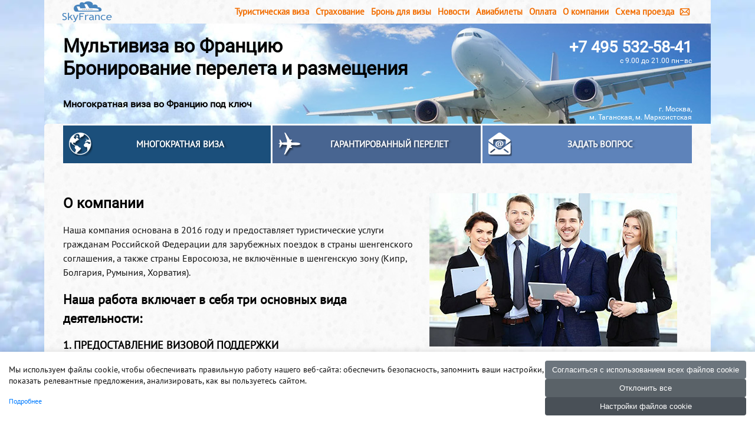

--- FILE ---
content_type: text/html; charset=utf-8
request_url: https://www.skyfrance.ru/about.php
body_size: 25242
content:
<!DOCTYPE html>
<html lang="ru-RU" prefix="og: http://ogp.me/ns#">
<head>
<meta http-equiv="Content-Type" content="text/html; charset=utf-8">
<meta charset="utf-8">
<meta name="viewport" content="width=device-width, initial-scale=1">  
<title>Туристическая компания. Визы, авиабилеты, блоки, чартеры во Францию. Документы для получения визы во Францию самостоятельно</title><meta name="description" content="Реквизиты" />
<meta name="keywords" content="страховой полис медстраховка во Францию подтвержденное бронирование виза авиабилет билет отель гостиница во Францию авиабилет для получения визы самостоятельно отель для получения визы" />
<link rel="canonical" href="https://www.skyfrance.ru/about.php" />
<meta property="og:locale" content="ru_RU" />
<meta property="og:type" content="article" />
<meta property="og:title" content="Туристическая компания. Визы, авиабилеты, блоки, чартеры во Францию. Документы для получения визы во Францию самостоятельно" />
<meta property="og:description" content="Реквизиты" />
<meta property="og:url" content="https://www.skyfrance.ru/about.php" />
<meta property="og:image" content="https://www.skyfrance.ru/img/LogoSkyFrance88x38.png" />
<meta property="og:site_name" content="SkyFrance.ru" /><link rel="icon" href="https://www.skyfrance.ru/favicon.svg" type="image/svg">
<link rel="shortcut icon" href="https://www.skyfrance.ru/favicon.svg" type="image/svg">
<link rel="apple-touch-icon" sizes="180x180" href="https://www.skyfrance.ru/favicon-iphone.png">
<link rel="profile" href="https://gmpg.org/xfn/11" />
<link href="https://www.skyfrance.ru/rss.xml" title="RSS 2.0" type="application/rss+xml" rel="alternate">
<link rel="stylesheet" href="https://www.skyfrance.ru/mainnv33.css" type="text/css">
<link rel="stylesheet" href="https://www.skyfrance.ru/jquery-ui.css">
<script src="https://www.skyfrance.ru/jquery.min.js" defer></script>
<script src="https://www.skyfrance.ru/jquery-ui.min.js" defer></script><script defer src="https://www.googletagmanager.com/gtag/js?id=AW-969932029"></script>
<script defer>
window.dataLayer = window.dataLayer || [];
function gtag(){dataLayer.push(arguments);}
gtag('js', new Date());
gtag('config', 'AW-969932029');
function gtag_report_conversion(url) {
var callback = function () {
if (typeof(url) != 'undefined') {
window.location = url;
}
};
gtag('event', 'conversion', {
'send_to': 'AW-969932029/tCH2COvN9cQBEP35v84D',
'event_callback': callback
});
return false;
}
</script>
<script src="https://www.skyfrance.ru/jqmenu1.js" defer></script>	  <style>
    .cookie-banner {
      position: fixed;
      bottom: 0;
      left: 0;
      width: 100%;
      min-height: 12.5vh; /* 1/8 экрана */
      background: #fff;
      box-shadow: 0 -2px 10px rgba(0,0,0,0.1);
      z-index: 9999;
      display: flex;
      padding: 15px;
      box-sizing: border-box;
      align-items: center;
    }

    .cookie-content-left {
      flex: 1;
      display: flex;
      flex-direction: column;
    }

    .cookie-text {
      font-size: 14px;
      line-height: 1.4;
      margin: 0 0 5px 0;
    }

    .cookie-policy-link {
      font-size: 12px;
    }

    .cookie-policy-link a {
      color: #007bff;
      text-decoration: none;
    }

    .cookie-buttons {
      display: flex;
      flex-direction: column;
      gap: 8px;
      align-items: flex-end;
      min-width: 250px;
    }

    .btn-cookie {
      padding: 8px 12px;
      border: none;
      cursor: pointer;
      border-radius: 4px;
      font-size: 13px;
      text-align: center;
      width: 100%;
    }

    .btn-cookie-primary {
      background-color: #6c757d; /* Серый */
      color: white;
    }

    .btn-cookie-outline {
      background-color: #5a6268; /* Серый */
      color: white;
      border: none;
    }

    .btn-cookie-settings {
      background-color: #495057; /* Серый */
      color: white;
      border: none;
    }

    /* Адаптивный дизайн для мобильных устройств */
    @media (max-width: 768px) {
      .cookie-banner {
        min-height: auto;
        flex-direction: column;
        padding: 15px;
        gap: 15px;
      }
      
      .cookie-content-left {
        width: 100%;
      }
      
      .cookie-buttons {
        width: 100%;
        align-items: stretch;
        min-width: auto;
      }
      
      .btn-cookie {
        width: 100%;
      }
    }
    .cookie-banner.hidden {
 	  display: none !important;
	}
    
    /* Модальное окно для настроек cookie */
    .cookie-modal {
      display: none;
      position: fixed;
      top: 0;
      left: 0;
      width: 100%;
      height: 100%;
      background-color: rgba(0, 0, 0, 0.5);
      z-index: 10000;
      justify-content: center;
      align-items: center;
    }
    
    .cookie-modal-content {
      background: #fff;
      padding: 25px;
      border-radius: 10px;
      max-width: 500px;
      width: 90%;
      box-shadow: 0 5px 15px rgba(0,0,0,0.3);
    }
    
    .cookie-modal-content h3 {
      margin-top: 0;
      color: #333;
    }
    
    .cookie-modal-options {
      margin: 15px 0;
    }
    
    .cookie-modal-options label {
      display: block;
      margin-bottom: 8px;
      font-size: 14px;
    }
    
    .cookie-modal-buttons {
      display: flex;
      gap: 10px;
      justify-content: flex-end;
    }
    
    .btn-cookie-modal {
      padding: 10px 15px;
      border: none;
      cursor: pointer;
      border-radius: 5px;
      font-size: 14px;
    }
    
    .btn-cookie-modal-primary {
      background-color: #495057;
      color: white;
    }
    
    .btn-cookie-modal-secondary {
      background-color: transparent;
      border: 1px solid #ccc;
      color: #555;
    }
    
    /* Кнопка для вызова баннера */
    .btn-show-cookie {
      margin: 10px 0;
      padding: 8px 15px;
      background-color: #007bff;
      color: white;
      border: none;
      border-radius: 4px;
      cursor: pointer;
    }
  </style>

</head>


<div class="bodywrp0">
<div class="head_big_nova">
<div style="
	height: 40px;
	background-image: url(https://www.skyfrance.ru/img/bgmain.jpg);
	background-repeat: repeat; 
	max-width: 1130px;
	margin-left: auto;
	margin-right: auto; 
	display: block;">
<a href="https://www.skyfrance.ru/index.php" title="Визы Шенген, Великобритания, мир"><div style="float: left; width:88px; height: 38px; float: left; background-image: url(https://www.skyfrance.ru/img/LogoSkyFrance88x38.png); margin-left: 27px;"></div></a>
<div class="topmenu">
<a href="https://www.skyfrance.ru/visa.php" title="Многократная виза во Францию">Туристическая виза</a>
<a href="https://www.skyfrance.ru/insurance_policy.php" title="Страхование для поездки во Францию">Страхование</a>
<a href="https://www.skyfrance.ru/booking.php" title="Бронь для визы во Францию">Бронь для визы</a>
<a href="https://www.skyfrance.ru/news.php" title="Новости по визе во Францию">Новости</a>
<a href="https://www.skyfrance.ru/avia.php" title="Авиабилеты во Францию">Авиабилеты</a>
<a href="https://www.skyfrance.ru/payment.php" title="Оплата">Оплата</a>
<a href="https://www.skyfrance.ru/about.php" title="О компании">О компании</a>
<a href="https://www.skyfrance.ru/location.php" title="Схема проезда в компанию">Схема проезда</a>
<span title="Обратная связь" onclick="_onMakeOrder(this, 1, '')">
<div style="display: inline-block;float: right;margin-top: 1px;background: url(https://www.skyfrance.ru/img/envelop_menu.svg);background-repeat: no-repeat;background-position: center;background-size: contain;width: 20px;">&nbsp;</div>
</span>
</div>
</div>
<div style="
	width: 100%;
	max-width: 1130px;
	height: 170px;
	margin-left: auto;
	margin-right: auto;
	background-image: url(https://www.skyfrance.ru/img/h1130x170_6.jpg);
	background-repeat: repeat;
	background-position: right;
	display: table; 
">
<div style="
	display: table-row;
	white-space: nowrap;
	font-family: Roboto;
">
<div style="
	display: table-cell;
	width: 450px;
	padding-left: 32px;
	padding-top: 8px;
	text-align: left;
">
<a href="https://www.skyfrance.ru/index.php" title="Авиабилеты во Францию">
<div class="TT1">
Мультивиза во Францию<br>Бронирование перелета и размещения
</div>
<div style="
	font-size: 12pt;
	color: black;
	font-weight: bold;
	padding-top: 32px;
">
Многократная виза во Францию под ключ
</div>
</a>
</div>
<div style="
	display: table-cell;
	text-align: right;
	padding-right: 32px;
	padding-top: 8px;
	color: white;
	font-weight: bold;
	
">
<div style="font-size: 20pt;font-weight: bold;">
<a href="tel:+74955325841" style="text-decoration: none;color: white;">
+7 495 532-58-41
</a>
</div>
<div style="
	font-size: 9pt;
	font-weight: normal;
">
с 9.00 до 21.00 пн–вс
</div>
<div style="
	font-size: 9pt;
	font-weight: normal;
	padding-top: 68px;
">
г. Москва,<br>м. Таганская, м. Марксистская
</div>
</div>
</div>
</div>
</div><div class="bodywrp1">
<div class="head_small">
<table class="obl">
<tr>
<td>
<div style="position:absolute; left: 8;">
<nav id="nav-wrap">
<ul id="nav">
<li><a href="https://www.skyfrance.ru/avia.php" title="Авиабилеты во Францию">Авиабилеты во Францию</a></li>
<li><a href="https://www.skyfrance.ru/visa.php" title="Туристическая виза во Францию" >Туристическая виза во Францию</a></li>
<li><a href="https://www.skyfrance.ru/insurance_policy.php" title="Страхование для поездки во Францию" >Страхование</a></li>
<li><a href="https://www.skyfrance.ru/booking.php" >Бронь для визы во Францию</a></li>
<li><a href="https://www.skyfrance.ru/news.php">Новости</a></li>
<li><a href="https://www.skyfrance.ru/forum/articles.php">Статьи</a></li>
<li><a href="https://www.skyfrance.ru/location.php" >Схема проезда</a></li>
<li><a href="https://www.skyfrance.ru/payment.php" >Оплата</a></li>
<li><a href="https://www.skyfrance.ru/about.php" title="О компании" selected="">О компании</a></li>
</ul>
</nav>
</div>
<a href="https://www.skyfrance.ru/index.php"><img src="https://www.skyfrance.ru/img/skyfrance_logo_small.png" width="177" height="77" border="0" alt="Авиабилеты, визы во Францию"></a>
</td>
</tr>
<tr>
<td>
<span style="font-size:12px; line-height:11px; color: black;">г. Москва, м. Марксистская, м. Таганская</span>
<br>
<a href="tel:+74955325841" style="text-decoration: none;">
<span style="color: black; font-size: 22px; line-height:22px; font-weight: bold">+7 495 532-58-41</span>
</a>
<br>
<span style="font-size:12px; line-height:11px; color: black;">с 9.00 до 21.00 пн&ndash;вс</span>
</td>
</tr> 
</table>
</div><script defer type="text/javascript">
function _onTopButtonMouseOver(elId) {
	document.getElementById(elId).style.borderColor = "#f7f7f7";
}
function _onTopButtonMouseOut(elId, borderColor) {
	document.getElementById(elId).style.borderColor = borderColor;
}
function _onOBMOver(el) {
	el.parentNode.style.background = "#f26d00";
}
function _onOBMOut(el) {
	el.parentNode.style.background = "";
}
</script><div class="topButtonsEnvSwitch"><div class="topButtonsEnvelope">
<div class="topButtonsEnvelopeLeft">
<a class="topButton" href="https://www.skyfrance.ru/visa.php" onmouseover="_onTopButtonMouseOver('topButton0')" onmouseout="_onTopButtonMouseOut('topButton0', 'rgb(27, 79, 123)')">
<div id="topButton0" class="topButtonX topButton0Navy">
<div class="topButtonImg" style="background-image: url(https://www.skyfrance.ru/img/btn40x40_earth.png);">
<div class="topButtonText">Многократная виза</div>
</div>
</div>
</a> 
</div>
<div class="topButtonsEnvelopeLeft">
<a class="topButton" href="https://www.skyfrance.ru/reasons.php" onmouseover="_onTopButtonMouseOver('topButton1')" onmouseout="_onTopButtonMouseOut('topButton1', '#486591')"> 
<div id="topButton1" class="topButtonX topButton1Navy">
<div class="topButtonImg" style="background-image: url(https://www.skyfrance.ru/img/btn40x40_plane.png);">
<div class="topButtonText">Гарантированный перелет</div>
</div></div>
</a>
</div>
<div class="topButtonsEnvelopeLeft">
<span style="cursor: pointer;" onclick="_onMakeOrder(this, 1, '')" onmouseover="_onTopButtonMouseOver('topButton2')" onmouseout="_onTopButtonMouseOut('topButton2', '#5e83ba')"> 
<div id="topButton2" class="topButtonX topButton2Navy">
<div class="topButtonImg" style="background-image: url(https://www.skyfrance.ru/img/btn40x40_email.png);">
<div class="topButtonText">Задать вопрос</div>
</div></div>
</span>
</div>
</div>
<div id="infoWarnPage" style="
text-align: left;
">
<p></p>
</div></div>
<table class="tbrd_env" cellpadding="0" cellspacing="0" border="0" width = 100%>
<tr>
	<td class="tdmain_left">
<table width="100%">
<tr>
<td>
</td>
<td>
</td>
</tr>
</table>
	</td>
	<td class="tdmain_center">

<div class="article">

<div class="artimgmain" style="float: right;margin: 0 25px 25px 20px;">
	<img src="https://www.skyfrance.ru/img/art-about-420x260.jpg" style="width: 100%;height: auto;">
</div>

<h1>О компании</h1>	

<p>Наша компания основана в 2016 году и предоставляет туристические услуги гражданам Российской Федерации для зарубежных поездок в страны шенгенского соглашения, а также страны Евросоюза, не включённые в шенгенскую зону (Кипр, Болгария, Румыния, Хорватия).</p>

<h2>Наша работа включает в себя три основных вида деятельности:</h2>

<h3>1. ПРЕДОСТАВЛЕНИЕ ВИЗОВОЙ ПОДДЕРЖКИ</h3>
<p>Официальное взаимодействие с консульствами стран Шенгенского соглашения (<strong>Италия</strong>, <strong>Франция</strong>, <strong>Испания</strong>, <strong>Чехия</strong>, <strong>Греция</strong>), а также с Консульством Республики <strong>Кипр</strong>, <strong>Болгарии</strong> и <strong>Хорватии</strong> обеспечивает наиболее благоприятные условия рассмотрения документов наших туристов.</p>

<h3>2. ПРОДАЖА БЛОЧНЫХ И ЧАРТЕРНЫХ ПЕРЕЛЕТОВ</h3>
<p>Нашими надежными партнерами являются регулярные российские и иностранные авиакомпании, которые предоставляют нам <strong>групповые и блочные тарифы</strong> («Сибирь», «Уральские авиалинии», «Аэрофлот», «Ютейр» «Алиталия», «Air France», «Ellinair», «Эгейские авиалинии» и др). Мы имеем крепкие партнерские отношения с консолидаторами <strong>чартерных</strong> перелетов.</p>

<h3>3. СТРАХОВАНИЕ ТУРИСТОВ ЗА РУБЕЖОМ</h3>
<p><strong>С 2016 года являемся</strong> уполномоченным агентством по выдаче страховых полисов в российской компании РСО &laquo;Евроинс&raquo;.</p>

<p>Непосредственное сотрудничество с официальными партнерами на российской туристическом ранке дает нам возможность обеспечить нашим клиентам получение гарантии качества, и привлекательной стоимости на такие виды услуг как:</p>
<ul><li>получение визы,</li>
	<li>приобретение билетов на регулярные рейсы (по блочному тарифу) и чартерные перелеты,</li>
	<li>страхование/ мульти страхование для выезжающих за рубежом.</li>
</ul>
<p>Сотрудники компании выполняют заказы любой сложности точно, быстро и качественно.</p>
<p>Работа с клиентом не заканчивается оформлением визы или продажей билета &mdash; наши сотрудники ведут заказчика до окончания его поездки, осуществляют необходимую информационную поддержку всех сегментов путешествия.</p>
<p>Обратившись в нашу компанию, Вы можете быть уверены в надежности вашей поездки.</p>

<h3>Наши контакты</h3>
г. Москва, м. Таганская (кольцевая), ул. Николоямская, д. 29, стр. 1, оф. 303
<br>
<a href="tel:+74955325841" style="text-decoration: none;">+7 495 532-58-41</a><br>
<a href="https://www.skyfrance.ru/location.php">Схема проезда</a>
<br><br>


<p>Так же всегда готовы дать профессиональную консультацию по телефону:
<br><a href="tel:+74955325841" style="text-decoration: none;">+7 495 532-58-41</a></p>

</div>

<H2 class="nv">Реестр турагентств</H2>
<p class="nv">
Наша компания внесена в Единый реестр турагентов за номером 19743
<br><a href="https://www.skyfrance.ru/reester2021.pdf"><img src="https://www.skyfrance.ru/img/reester2021.jpg" width=100 height=141 title="Наша компания внесена в Единый реестр турагентов за номером 19743"</img></a>
</p>

<H2 class="nv">Наши реквизиты</H2>
<p class="nv">
ОГРН: 1167746264399
<br>ИНН: 7716819883
<br>КПП: 770901001
<br>Р/С: 40702810701300009487 в АО &laquo;АЛЬФА-БАНК&raquo;
<br>Корр.счет: 30101810200000000593
<br>Юридический адрес: 109004, г. Москва, ул. Николоямская, д. 29, стр. 1, помещ. 34
<br>Для физических лиц: г. Москва, ул. Николоямская, д. 29, стр. 1, оф. 303
</p>

<br>

	</td>
	<td class="tdmain_right">




<div class="prv"><p class="didyouknow">
У нас можно получить <strong>подтвержденное бронирование авиабилетов для получения виз</strong> в следующие страны:<br>
<a href="https://www.skyfrance.ru/booking-austria.php" title="Самостоятельное получение визы в Австрию">Австрия</a> <a href="https://www.skyfrance.ru/booking-belgium.php" title="Самостоятельное получение визы в Бельгию">Бельгия</a> <a href="https://www.skyfrance.ru/booking-bulgaria.php" title="Самостоятельное получение визы в Болгарию">Болгария</a> <a href="https://www.skyfrance.ru/booking-great-britain.php" title="Самостоятельное получение визы в Великобританию">Великобритания</a> <a href="https://www.skyfrance.ru/booking-hungary.php" title="Самостоятельное получение визы в Венгрию">Венгрия</a> <a href="https://www.skyfrance.ru/booking-germany.php" title="Самостоятельное получение визы в Германию">Германия</a> <a href="https://www.skyfrance.ru/booking-holland.php" title="Самостоятельное получение визы в Голландию">Голландия</a> <a href="https://www.skyfrance.ru/booking-greece.php" title="Самостоятельное получение визы в Грецию">Греция</a> <a href="https://www.skyfrance.ru/booking-denmark.php" title="Самостоятельное получение визы в Данию">Дания</a> <a href="https://www.skyfrance.ru/booking-iceland.php" title="Самостоятельное получение визы в Исландию">Исландия</a> <a href="https://www.skyfrance.ru/booking-spain.php" title="Самостоятельное получение визы в Испанию">Испания</a> <a href="https://www.skyfrance.ru/booking-italy.php" title="Самостоятельное получение визы в Италию">Италия</a> <a href="https://www.skyfrance.ru/booking-cyprus.php" title="Самостоятельное получение визы на Кипр">Кипр</a> <a href="https://www.skyfrance.ru/booking-latvia.php" title="Самостоятельное получение визы в Латвию">Латвия</a> <a href="https://www.skyfrance.ru/booking-lithuania.php" title="Самостоятельное получение визы в Литву">Литва</a> <a href="https://www.skyfrance.ru/booking-liechtenstein.php" title="Самостоятельное получение визы в Лихтенштейн">Лихтенштейн</a> <a href="https://www.skyfrance.ru/booking-luxembourg.php" title="Самостоятельное получение визы в Люксембург">Люксембург</a> <a href="https://www.skyfrance.ru/booking-malta.php" title="Самостоятельное получение визы на Мальту">Мальта</a> <a href="https://www.skyfrance.ru/booking-netherlands.php" title="Самостоятельное получение визы в Нидерланды">Нидерланды</a> <a href="https://www.skyfrance.ru/booking-norway.php" title="Самостоятельное получение визы в Норвегию">Норвегия</a> <a href="https://www.skyfrance.ru/booking-poland.php" title="Самостоятельное получение визы в Польшу">Польша</a> <a href="https://www.skyfrance.ru/booking-portugal.php" title="Самостоятельное получение визы в Португалию">Португалия</a> <a href="https://www.skyfrance.ru/booking-romania.php" title="Самостоятельное получение визы в Румынию">Румыния</a> <a href="https://www.skyfrance.ru/booking-slovakia.php" title="Самостоятельное получение визы в Словакию">Словакия</a> <a href="https://www.skyfrance.ru/booking-slovenia.php" title="Самостоятельное получение визы в Словению">Словения</a> <a href="https://www.skyfrance.ru/booking-usa.php" title="Самостоятельное получение визы в США">США</a> <a href="https://www.skyfrance.ru/booking-finland.php" title="Самостоятельное получение визы в Финляндию">Финляндия</a> <a href="https://www.skyfrance.ru/booking-france.php" title="Самостоятельное получение визы в Францию">Франция</a> <a href="https://www.skyfrance.ru/booking-croatia.php" title="Самостоятельное получение визы в Хорватию">Хорватия</a> <a href="https://www.skyfrance.ru/booking-czech-republic.php" title="Самостоятельное получение визы в Чехию">Чехия</a> <a href="https://www.skyfrance.ru/booking-switzerland.php" title="Самостоятельное получение визы в Швейцарию">Швейцария</a> <a href="https://www.skyfrance.ru/booking-sweden.php" title="Самостоятельное получение визы в Швецию">Швеция</a> <a href="https://www.skyfrance.ru/booking-estonia.php" title="Самостоятельное получение визы в Эстонию">Эстония</a> <a href="https://www.skyfrance.ru/booking-schengen-countries.php" title="Самостоятельное получение визы в страны Шенгенского соглашения">страны Шенгенского соглашения</a> 
<a href="https://skyfrance.ru/booking-austria.php" title="Бронь авиабилетов в Австрию">Бронь авиабилетов в Австрию</a> <a href="https://skyfrance.ru/booking-austria.php" title="Бронь авиабилетов и отелей в Австрию">Бронь авиабилетов и отелей в Австрию</a> <a href="https://skyfrance.ru/booking-belgium.php" title="Бронь авиабилетов в Бельгию">Бронь авиабилетов в Бельгию</a> <a href="https://skyfrance.ru/booking-belgium.php" title="Бронь авиабилетов и отелей в Бельгию">Бронь авиабилетов и отелей в Бельгию</a> <a href="https://skyfrance.ru/booking-bulgaria.php" title="Бронь авиабилетов в Болгарию">Бронь авиабилетов в Болгарию</a> <a href="https://skyfrance.ru/booking-bulgaria.php" title="Бронь авиабилетов и отелей в Болгарию">Бронь авиабилетов и отелей в Болгарию</a> <a href="https://skyfrance.ru/booking-great-britain.php" title="Бронь авиабилетов в Великобританию">Бронь авиабилетов в Великобританию</a> <a href="https://skyfrance.ru/booking-great-britain.php" title="Бронь авиабилетов и отелей в Великобританию">Бронь авиабилетов и отелей в Великобританию</a> <a href="https://skyfrance.ru/booking-hungary.php" title="Бронь авиабилетов в Венгрию">Бронь авиабилетов в Венгрию</a> <a href="https://skyfrance.ru/booking-hungary.php" title="Бронь авиабилетов и отелей в Венгрию">Бронь авиабилетов и отелей в Венгрию</a> <a href="https://skyfrance.ru/booking-germany.php" title="Бронь авиабилетов в Германию">Бронь авиабилетов в Германию</a> <a href="https://skyfrance.ru/booking-germany.php" title="Бронь авиабилетов и отелей в Германию">Бронь авиабилетов и отелей в Германию</a> <a href="https://skyfrance.ru/booking-holland.php" title="Бронь авиабилетов в Голландию">Бронь авиабилетов в Голландию</a> <a href="https://skyfrance.ru/booking-holland.php" title="Бронь авиабилетов и отелей в Голландию">Бронь авиабилетов и отелей в Голландию</a> <a href="https://skyfrance.ru/booking-greece.php" title="Бронь авиабилетов в Грецию">Бронь авиабилетов в Грецию</a> <a href="https://skyfrance.ru/booking-greece.php" title="Бронь авиабилетов и отелей в Грецию">Бронь авиабилетов и отелей в Грецию</a> <a href="https://skyfrance.ru/booking-denmark.php" title="Бронь авиабилетов в Данию">Бронь авиабилетов в Данию</a> <a href="https://skyfrance.ru/booking-denmark.php" title="Бронь авиабилетов и отелей в Данию">Бронь авиабилетов и отелей в Данию</a> <a href="https://skyfrance.ru/booking-iceland.php" title="Бронь авиабилетов в Исландию">Бронь авиабилетов в Исландию</a> <a href="https://skyfrance.ru/booking-iceland.php" title="Бронь авиабилетов и отелей в Исландию">Бронь авиабилетов и отелей в Исландию</a> <a href="https://skyfrance.ru/booking-spain.php" title="Бронь авиабилетов в Испанию">Бронь авиабилетов в Испанию</a> <a href="https://skyfrance.ru/booking-spain.php" title="Бронь авиабилетов и отелей в Испанию">Бронь авиабилетов и отелей в Испанию</a> <a href="https://skyfrance.ru/booking-italy.php" title="Бронь авиабилетов в Италию">Бронь авиабилетов в Италию</a> <a href="https://skyfrance.ru/booking-italy.php" title="Бронь авиабилетов и отелей в Италию">Бронь авиабилетов и отелей в Италию</a> <a href="https://skyfrance.ru/booking-cyprus.php" title="Бронь авиабилетов на Кипр">Бронь авиабилетов на Кипр</a> <a href="https://skyfrance.ru/booking-cyprus.php" title="Бронь авиабилетов и отелей на Кипр">Бронь авиабилетов и отелей на Кипр</a> <a href="https://skyfrance.ru/booking-latvia.php" title="Бронь авиабилетов в Латвию">Бронь авиабилетов в Латвию</a> <a href="https://skyfrance.ru/booking-latvia.php" title="Бронь авиабилетов и отелей в Латвию">Бронь авиабилетов и отелей в Латвию</a> <a href="https://skyfrance.ru/booking-lithuania.php" title="Бронь авиабилетов в Литву">Бронь авиабилетов в Литву</a> <a href="https://skyfrance.ru/booking-lithuania.php" title="Бронь авиабилетов и отелей в Литву">Бронь авиабилетов и отелей в Литву</a> <a href="https://skyfrance.ru/booking-liechtenstein.php" title="Бронь авиабилетов в Лихтенштейн">Бронь авиабилетов в Лихтенштейн</a> <a href="https://skyfrance.ru/booking-liechtenstein.php" title="Бронь авиабилетов и отелей в Лихтенштейн">Бронь авиабилетов и отелей в Лихтенштейн</a> <a href="https://skyfrance.ru/booking-luxembourg.php" title="Бронь авиабилетов в Люксембург">Бронь авиабилетов в Люксембург</a> <a href="https://skyfrance.ru/booking-luxembourg.php" title="Бронь авиабилетов и отелей в Люксембург">Бронь авиабилетов и отелей в Люксембург</a> <a href="https://skyfrance.ru/booking-malta.php" title="Бронь авиабилетов на Мальту">Бронь авиабилетов на Мальту</a> <a href="https://skyfrance.ru/booking-malta.php" title="Бронь авиабилетов и отелей на Мальту">Бронь авиабилетов и отелей на Мальту</a> <a href="https://skyfrance.ru/booking-netherlands.php" title="Бронь авиабилетов в Нидерланды">Бронь авиабилетов в Нидерланды</a> <a href="https://skyfrance.ru/booking-netherlands.php" title="Бронь авиабилетов и отелей в Нидерланды">Бронь авиабилетов и отелей в Нидерланды</a> <a href="https://skyfrance.ru/booking-norway.php" title="Бронь авиабилетов в Норвегию">Бронь авиабилетов в Норвегию</a> <a href="https://skyfrance.ru/booking-norway.php" title="Бронь авиабилетов и отелей в Норвегию">Бронь авиабилетов и отелей в Норвегию</a> <a href="https://skyfrance.ru/booking-poland.php" title="Бронь авиабилетов в Польшу">Бронь авиабилетов в Польшу</a> <a href="https://skyfrance.ru/booking-poland.php" title="Бронь авиабилетов и отелей в Польшу">Бронь авиабилетов и отелей в Польшу</a> <a href="https://skyfrance.ru/booking-portugal.php" title="Бронь авиабилетов в Португалию">Бронь авиабилетов в Португалию</a> <a href="https://skyfrance.ru/booking-portugal.php" title="Бронь авиабилетов и отелей в Португалию">Бронь авиабилетов и отелей в Португалию</a> <a href="https://skyfrance.ru/booking-romania.php" title="Бронь авиабилетов в Румынию">Бронь авиабилетов в Румынию</a> <a href="https://skyfrance.ru/booking-romania.php" title="Бронь авиабилетов и отелей в Румынию">Бронь авиабилетов и отелей в Румынию</a> <a href="https://skyfrance.ru/booking-slovakia.php" title="Бронь авиабилетов в Словакию">Бронь авиабилетов в Словакию</a> <a href="https://skyfrance.ru/booking-slovakia.php" title="Бронь авиабилетов и отелей в Словакию">Бронь авиабилетов и отелей в Словакию</a> <a href="https://skyfrance.ru/booking-slovenia.php" title="Бронь авиабилетов в Словению">Бронь авиабилетов в Словению</a> <a href="https://skyfrance.ru/booking-slovenia.php" title="Бронь авиабилетов и отелей в Словению">Бронь авиабилетов и отелей в Словению</a> <a href="https://skyfrance.ru/booking-usa.php" title="Бронь авиабилетов в США">Бронь авиабилетов в США</a> <a href="https://skyfrance.ru/booking-usa.php" title="Бронь авиабилетов и отелей в США">Бронь авиабилетов и отелей в США</a> <a href="https://skyfrance.ru/booking-finland.php" title="Бронь авиабилетов в Финляндию">Бронь авиабилетов в Финляндию</a> <a href="https://skyfrance.ru/booking-finland.php" title="Бронь авиабилетов и отелей в Финляндию">Бронь авиабилетов и отелей в Финляндию</a> <a href="https://skyfrance.ru/booking-france.php" title="Бронь авиабилетов в Францию">Бронь авиабилетов в Францию</a> <a href="https://skyfrance.ru/booking-france.php" title="Бронь авиабилетов и отелей в Францию">Бронь авиабилетов и отелей в Францию</a> <a href="https://skyfrance.ru/booking-croatia.php" title="Бронь авиабилетов в Хорватию">Бронь авиабилетов в Хорватию</a> <a href="https://skyfrance.ru/booking-croatia.php" title="Бронь авиабилетов и отелей в Хорватию">Бронь авиабилетов и отелей в Хорватию</a> <a href="https://skyfrance.ru/booking-czech-republic.php" title="Бронь авиабилетов в Чехию">Бронь авиабилетов в Чехию</a> <a href="https://skyfrance.ru/booking-czech-republic.php" title="Бронь авиабилетов и отелей в Чехию">Бронь авиабилетов и отелей в Чехию</a> <a href="https://skyfrance.ru/booking-switzerland.php" title="Бронь авиабилетов в Швейцарию">Бронь авиабилетов в Швейцарию</a> <a href="https://skyfrance.ru/booking-switzerland.php" title="Бронь авиабилетов и отелей в Швейцарию">Бронь авиабилетов и отелей в Швейцарию</a> <a href="https://skyfrance.ru/booking-sweden.php" title="Бронь авиабилетов в Швецию">Бронь авиабилетов в Швецию</a> <a href="https://skyfrance.ru/booking-sweden.php" title="Бронь авиабилетов и отелей в Швецию">Бронь авиабилетов и отелей в Швецию</a> <a href="https://skyfrance.ru/booking-estonia.php" title="Бронь авиабилетов в Эстонию">Бронь авиабилетов в Эстонию</a> <a href="https://skyfrance.ru/booking-estonia.php" title="Бронь авиабилетов и отелей в Эстонию">Бронь авиабилетов и отелей в Эстонию</a> <a href="https://skyfrance.ru/booking-schengen-countries.php" title="Бронь авиабилетов в страны Шенгенского соглашения">Бронь авиабилетов в страны Шенгенского соглашения</a> <a href="https://skyfrance.ru/booking-schengen-countries.php" title="Бронь авиабилетов и отелей в страны Шенгенского соглашения">Бронь авиабилетов и отелей в страны Шенгенского соглашения</a> </p>
</div>
	</td>
</tr>
</table>
<table class="line"><tr><td></td></tr></table>
<script defer type="text/javascript">
function calcPrice() {
	const form = document.forms.namedItem("ffNova");
	if (!form) return;
	let el = form.b2pass;
	let cntPass = parseInt(el.options[el.selectedIndex].value, 10);
	let price = 0;
	let desc = "";

	if (cntPass === 1) {
		price = 500;
	} else if (cntPass === 2) {
		price = 400 * 2;
	} else {
		price = 300 * cntPass;
	}
	if (!form.b2avia.checked) {
		price = 0;
	}

	desc = "авиа: " + price + " руб.";

	if (form.b2hotel.checked) {
		price += 900;
		desc += ", отель: 900 руб.";
	}

	if (form.b2insur.value === "1") {
		function parseDate(val) {
			const parts = val.split(".");
			return new Date(parts[2], parts[1] - 1, parts[0]);
		}
		const d1 = parseDate(form.ddd1.value);
		const d2 = parseDate(form.ddd2.value);
		if (!isNaN(d1) && !isNaN(d2)) {
			const days = Math.floor((d2 - d1) / 86400000) + 1;
			if (days >= 1 && days < 40) {
				price += days * 80 * cntPass;
				desc += `, мед: ${days * 80 * cntPass} руб.`;
			}
		}
	}
	document.getElementById("pricelabel").textContent = `${price} руб. (${desc})`;
}

function _switchByFeedBack() {
	const form = document.forms.namedItem("ffNova");
    if (!form) return;
	const isFeedBack = form.elements.namedItem("isFeedBack")?.value || "";
	const ttl = form.elements.namedItem("ttl")?.value || "";
	var els = document.getElementById("ordtbl").rows;
	var el = null;
	var cntPass = 1;
	el = document.forms.namedItem("ffNova").elements.namedItem("b2pass");
	cntPass = el.options[el.selectedIndex].value;
	el = null;
	for (var i = 0; i < els.length; i++) {
		el = els[i];
		if ((el.className.indexOf("_ord_") >= 0) || (el.className.indexOf("_fb_") >= 0) || (el.className.indexOf("_book_") >= 0) || (el.className.indexOf("_b2_") >= 0) || (el.className.indexOf("_b2pass") >= 0) || (el.className.indexOf("_visa_") >= 0) || (el.className.indexOf("_insur_") >= 0)) {
			if (isFeedBack == 10) {
				el.style.display = (el.className.indexOf("_ord_") >= 0) ? "table-row" : "none";
			} else if (isFeedBack == 1) {
				el.style.display = (el.className.indexOf("_fb_") >= 0) ? "table-row" : "none";
			} else if (isFeedBack == 2) {
				el.style.display = (el.className.indexOf("_book_") >= 0) ? "table-row" : "none";
			} else if (isFeedBack == 22) {
				el.style.display = (el.className.indexOf("_b2_") >= 0) ? "table-row" : "none";
				if ((cntPass > 1) && (el.className.indexOf("_b2pass2_") >= 0)) {el.style.display = "table-row"};
				if ((cntPass > 2) && (el.className.indexOf("_b2pass3_") >= 0)) {el.style.display = "table-row"};
				if ((cntPass > 3) && (el.className.indexOf("_b2pass4_") >= 0)) {el.style.display = "table-row"};
				if ((cntPass > 4) && (el.className.indexOf("_b2pass5_") >= 0)) {el.style.display = "table-row"};
				if ((cntPass > 5) && (el.className.indexOf("_b2pass6_") >= 0)) {el.style.display = "table-row"};
				if ((cntPass > 6) && (el.className.indexOf("_b2pass7_") >= 0)) {el.style.display = "table-row"};
				if ((cntPass > 7) && (el.className.indexOf("_b2pass8_") >= 0)) {el.style.display = "table-row"};
				if ((cntPass > 8) && (el.className.indexOf("_b2pass9_") >= 0)) {el.style.display = "table-row"};
			} else if (isFeedBack == 3) {
				el.style.display = (el.className.indexOf("_visa_") >= 0) ? "table-row" : "none";
			} else if (isFeedBack == 4) {
				el.style.display = (el.className.indexOf("_insur_") >= 0) ? "table-row" : "none";
			}
		}
	};
	el = document.getElementById("formdivformtitle");
	if (isFeedBack == 10) {
		el.innerText = "Сделать заказ";
	} else if (isFeedBack == 1) {
		el.innerText = "Отправить сообщение";
	} else if (isFeedBack == 2) {
		el.innerText = "Бронирование для получения визы";
	} else if (isFeedBack == 22) {
		el.innerText = "Заказать брони для получения длительной визы";
		document.getElementById("remtext").className = "divord1small";
	} else if (isFeedBack == 3) {
		el.innerText = "Получение многократной визы во Францию";
	} else if (isFeedBack == 4) {
		el.innerText = "Заказ медицинского полиса";
	} else {
		el.innerText = "Сделать заказ";
	};
	if (isFeedBack != 1) {
		document.getElementById("infoWarning").style.display = "none";
	};
	el = document.getElementById("informerTtl");
	el.innerText = ttl;
	if (ttl != "") {
		el.style.display = "block";
	} else {
		el.style.display = "none";
	};
	el = document.getElementById("ordframe");
	if (isFeedBack == 22) {
		el.style.maxWidth = "450px";
	} else {
		el.style.maxWidth = "450px";
	}
	calcPrice();
}
let cachedScrollWidth = null;
function getScrollbarWidth() {
	if (cachedScrollWidth !== null) return cachedScrollWidth;
	if (typeof document === "undefined") return "0px";
	const div = document.createElement("div");
	Object.assign(div.style, {
		width: "50px",
		height: "50px",
		overflowY: "scroll",
		visibility: "hidden",
		position: "absolute", 
	});
	document.body.appendChild(div);
	const scrollbarWidth = div.offsetWidth - div.clientWidth + "px";
	document.body.removeChild(div);
	cachedScrollWidth = scrollbarWidth;
	return scrollbarWidth;
}
function hasVerticalScroll(node) {
	if (node == undefined) {
		if (window.innerHeight)
			return document.body.offsetHeight > innerHeight;
		else
			return document.documentElement.scrollHeight > document.documentElement.offsetHeight ||	document.body.scrollHeight > document.body.offsetHeight;
	} else { 
		return node.scrollHeight > node.offsetHeight; 
	}
}
document.addEventListener("keydown", function(event) {
	if (event.keyCode === 27) {
		dialogHide();
		location.href = "#rbck";
	}
});

function tuneElement(els, elName, elText, elType, rowDisplay = "block") {
	const el = els.namedItem(elName);
	if (!el) return;
	if (elType) el.type = elType;
	el.removeAttribute("disabled");
	const parent = el.parentNode;
	if (!parent || !parent.style) return;
	parent.style.display = "block";
	const prevSibling = parent.previousElementSibling;
	if (!prevSibling) return;
	if (prevSibling.style) {
		prevSibling.style.display = "block";
	}
	if (elText) {
		prevSibling.innerText = elText;
	}
	let ancestor = prevSibling.parentNode;
	if (ancestor) {
		ancestor = ancestor.parentNode;
		if (ancestor && ancestor.style) {
			ancestor.style.display = rowDisplay;
		}
	}
}
function tuneElementB2(els, name, type) {
	const el = els.namedItem(name);
	if (el && type) el.type = type;
}
function tuneElementB2Arr(els, elNames, elType) {
	for(var i in elNames) {
		if (!elNames.hasOwnProperty(i)) continue;
		tuneElementB2(els, elNames[i], elType);
	}
}
var timerId;
var orderFlag = 0;
function tuneOnHashChange() {
	clearTimeout(timerId);
	window.onhashchange = function() {
		if (orderFlag == 1) {
			dialogHide();
		};
		window.onhashchange = null;
	};
}
function bodyChange() {
}
function locationBack() {
	const url = window.location.href;
	const phpIndex = url.indexOf(".php");
	if (phpIndex !== -1) 
		window.location.href=url.slice(0, phpIndex + 4);	
	else
		window.location.href="https://www.skyfrance.ru/";
}
function dialogHide() {
	const s=document.body.style;s.setProperty("margin-right","0px","important");s.setProperty("overflow","auto","important");	
	orderFlag = 0;
	locationBack();
}
function dialogShow() {
	timerId = setTimeout(tuneOnHashChange, 500);
	if (hasVerticalScroll())
		document.body.style.marginRight = getScrollbarWidth();
	else
		document.body.style.marginRight = "0px";
	document.body.style.overflow = "hidden";
	var els = document.forms.namedItem("ffNova").elements;
	isFeedBack = els.namedItem("isFeedBack").value;
	tuneElement(els, "nmu73b29328umn275e899c", "Ваше имя *", "text", "table-row");
	tuneElement(els, "nmu2e21439cumn32e42138", "Телефон *", "text", "table-row");
	tuneElement(els, "nmu2f5e1eddumn60cca541", "Электронная почта *", "text", "table-row");
	tuneElement(els, "nmu51f423e2umn8ea4974", (isFeedBack == 1) ? "Сообщение" : "Примечание", "", "table-row");
	document.getElementById("remtitle").innerHTML = "<p class='divord1std' id='remtext'>" + ((isFeedBack == 1) ? "Сообщение" : "Примечание") + "</p>";
	els.namedItem("nmu51f423e2umn8ea4974").parentNode.innerHTML = "<textarea name='nmu51f423e2umn8ea4974' style='min-width: 60px; max-width: 278px; width: 100%;' cols=37 rows=3></textarea>";
	tuneElementB2Arr(els, ["nmu2f12402umn64cadef3", "nmu8d1d34eumn57b0f8ca"], "text");
	tuneElementB2Arr(els, ["nmu4038ffd5umn76fbae2f","nmu3256b3d2umn60c91fd2","nmu31a117dbumn2aa03516","nmu750ca3d5umn415dc6e2","nmu3684c47eumn5b068578","nmu73311cbfumn3f596314","nmu3777089bumn6db50e4e","nmu511bdfc6umndca6ebd","nmu4f50b421umn8323009","nmu63a6cd5aumn78d837ed","nmu4e81e9b6umn275357d3","nmu35aea16dumn787fd0c3","nmu591ed848umn1b47ba0a","nmu17fa0f24umn2be47905","nmu28ca9905umn211d705","nmu2190f219umn517d626f","nmu6f2156f6umn5f9df580","nmu4d0be1ceumn38104b30","nmu3850d719umn4969266e","nmu30115f2aumnd966485","nmuce52754umn45e2ab99","nmu694ec43bumn2d08a2","nmu25934ff6umn6084cbe1","nmu6922d6eaumn261f0f45","nmu608bf9c0umn23e139b6","nmu79390593umn2170a890","nmu61656a03umn37d7b50"], "text");
	orderFlag = 1;
	document.getElementById("order").style.display = "";
}
function _onMakeOrder(athis, isFeedBack, attl) {
	gtag("event", "conversion", {"send_to": "AW-969932029/mcBYCP6wg7oBEP35v84D"});
	var infoFly = "";
	var infoAvia = "0";
	var infoStd = "0";
	var infoPage = "";
	var goTownMode = false;
	if (isFeedBack == 10) {
		for (var i = 0; i < athis.cells.length; i++) {
			if ((athis.cells[i].id == "twn") && (athis.cells[i] == lastTwn)) {
				goTownMode = true;
			};
			elems = athis.cells[i].getElementsByTagName("*");
			for (var j = 0; j < elems.length; j++) {
				if (elems[j].id == "infoOrder0") {
					infoFly = elems[j].innerText;
					infoAvia = elems[j + 1].innerText;
					infoStd = elems[j + 2].innerText;
					infoPage = elems[j + 3].innerText;
				};
			};
		};
	};
	if ((goTownMode) && (infoPage != ""))
		window.location.href="https://www.skyfrance.ru/" + infoPage;
	else {
		var els = document.forms.namedItem("ffNova").elements;
		els.namedItem("nmu73b29328umn275e899c").value = "";
		els.namedItem("nmu2e21439cumn32e42138").value = "";
		els.namedItem("nmu2f5e1eddumn60cca541").value = "";
		els.namedItem("nmu51f423e2umn8ea4974").value = "";
		els.namedItem("trip_class").value = "0";
		els.namedItem("adults").value = "1";
		els.namedItem("children").value = "0";
		els.namedItem("infants").value = "0";
		els.namedItem("infoAvia").value = infoAvia;
		els.namedItem("infoStd").value = infoStd;
		els.namedItem("isFeedBack").value = isFeedBack;
		els.namedItem("ttl").value = attl;
		els.namedItem("insurprg").value = "1";
		document.getElementById("formdivmsgerr").style.display = "none";
		document.getElementById("formdivmsgok").style.display = "none";
		document.getElementById("formdivform").style.display = "block";
		document.getElementById("informerNova").innerText = "";
		document.getElementById("informerNova").style.display = "none";
		document.getElementById("infoFly").innerText = infoFly;
		document.getElementById("remtitle").innerHTML = "<p class='divord1std' id='remtext'>" + ((isFeedBack == 1) ? "Сообщение" : "Примечание") + "</p>";
		dialogShow();
		_switchByFeedBack();
		window.location.href="#order";
	}
}
</script>
<link rel="stylesheet" href="https://www.skyfrance.ru/dialogs.css" type="text/css">
<div id="order" class="modalDialog" style="display: none;">
	<div id="ordframe">
		<a href="#rbck" title="Закрыть" class="close" onClick="dialogHide()">X</a>
<form method="POST" enctype="multipart/form-data" onSubmit="return check(this);" name="ffNova">
<input type="hidden" name="frms_type" value="">
<input type="hidden" name="act" value="send">
<div id="formdivmsgerr" style="display: none;">
	<H4 class="dialog">Обработка данных заказа</H4>
	<p class="nv">К сожалению, Ваш запрос не может быть сейчас обработан.</p>
	<p class="nv">Пожалуйста, свяжитесь с нами по телефону<br><a href="tel:+74955325841">+7 495 532-58-41</a></p>
	<div style="padding-top: 10px; padding-bottom: 10px">
	<input id="sw" name="closebutton" type="button" value="Закрыть" onClick="locationBack()">
	</div>
</div>
<div id="formdivmsgok" style="display: none;">
	<H4 class="dialog" id="formdivmsgokheader">Заказ создан</H2>
	<p class="nv" id="formdivmsgokmsg">Ваш заказ успешно сохранен и отправлен оператору.<br>Информация о заказе отправлена на указанный Вами электронный адрес.<br>При необходимости свяжитесь с нами по телефону<br><a href="tel:+74955325841">+7 495 532-58-41</a></p>
	<div style="padding-top: 10px; padding-bottom: 10px">
	<input id="sw" name="closebutton" type="button" value="Закрыть" onClick="locationBack()">
	</div>
</div>
<div id="formdivform" style="display:block;">
	<H4 id="formdivformtitle" class="dialog">Заказ</H2>
<div id="infoWarning" style="
text-align: left;
">
<p></p>
</div>	<p id="informerTtl" style="font-size:12pt; display:none;"></p>
	<p id="informerNova" style="color:Red; font-size:12pt; display:none;"></p>
	<input type="hidden" name="infoAvia" value="0">
	<input type="hidden" name="infoStd" value="0">
	<input type="hidden" name="isFeedBack" value="0">
	<input type="hidden" name="ttl" value="0">
<table id="ordtbl" class="ctrl" border=0 cellspacing=0 cellpadding=5 style="width:100%">
	<tr class="_ord_"><td><div class="width: 100%;"><p id="infoFly" style="font-style: italic; font-weight: bold;">Информация об авиаперелете</p></div></td></tr>
	<tr class="_b2_"><td>
		<div class="width: 100%;"><p class="ordsubtitle">Контактные данные</p></div>
	</td></tr>
	
<tr style="display:none"><td>
	<div class="divord1" style="display:none">Пожалуйста, подождите</div>
	<div class="divord2" style="display:none"><input style="min-width: 60px; max-width: 278px; width: 100%;" type="hidden" name="nmu7185479umnc744137" size=36 value="" maxlength=255"></div>
</td></tr>
	<tr style="display:none"><td>
		<div class="divord1" style="display:none">Пожалуйста, подождите</div>
		<div class="divord2" style="display:none"><input style="min-width: 60px; max-width: 278px; width: 100%;" type="hidden" name="nmu73b29328umn275e899c" size=36 value="" maxlength=255></div>
	</td></tr>
	<tr style="display:none"><td>
		<div class="divord1" style="display:none">Пожалуйста, подождите</div>
		<div class="divord2" style="display:none"><input style="min-width: 60px; max-width: 278px; width: 100%;" type="hidden" name="nmu2e21439cumn32e42138" size=36 value="" maxlength=255></div>
	</td></tr>
<tr style="display:none"><td>
	<div class="divord1" style="display:none">Пожалуйста, подождите</div>
	<div class="divord2" style="display:none"><input style="min-width: 60px; max-width: 278px; width: 100%;" type="hidden" name="nmua12324fumn4e743cd" size=36 value="" maxlength=255"></div>
</td></tr>
<tr style="display:none"><td>
	<div class="divord1" style="display:none">Пожалуйста, подождите</div>
	<div class="divord2" style="display:none"><input style="min-width: 60px; max-width: 278px; width: 100%;" type="hidden" name="nmu35b4eeeumn4ea1efd0" size=36 value="" maxlength=255"></div>
</td></tr>
	<tr style="display:none"><td>
		<div class="divord1" style="display:none">Пожалуйста, подождите</div>
		<div class="divord2" style="display:none"><input style="min-width: 60px; max-width: 278px; width: 100%;" type="hidden" name="nmu2f5e1eddumn60cca541" size=36 value="" maxlength=255></div>
	</td></tr>
	<tr class="_b2_" style="font-size: 3pt;"><td><br></td></tr>
	<tr class="_b2_"><td>
		<div class="width: 100%;"><p class="ordsubtitle">Маршрут</p></div>
	</td></tr>
	<tr class="_b2_"><td>
		<div class="divordH" style="width: 100%">
			<p>Вылет</p>
			<div style="display:none"><template id="template410"><option>(MOW) - Moscow - All airports - Russia</option><option>(MOW) - Москва - Все аэропорты - Россия</option><option>(VKO) - Moscow - Vnukovo - Russia</option><option>(VKO) - Москва - Внуково - Россия</option><option>(DME) - Moscow - Domodedovo - Russia</option><option>(DME) - Москва - Домодедово - Россия</option><option>(SVO) - Moscow - Sheremetyevo - Russia</option><option>(SVO) - Москва - Шереметьево - Россия</option><option>(ZIA) - Moscow - Zhukovsky - Russia</option><option>(ZIA) - Москва - Жуковский - Россия</option><option>(INN) - Innsbruck - Innsbruck-kranebitten - Austria</option><option>(INN) - Инсбрук -  - Австрия</option><option>(SZG) - Salzburg - W. A. Mozart - Austria</option><option>(SZG) - Зальцбург -  - Австрия</option><option>(VIE) - Vienna - Schwechat International - Austria</option><option>(VIE) - Вена -  - Австрия</option><option>(BRU) - Brussels - Brussels Airport - Belgium</option><option>(BRU) - Брюссель - Аэропорт Брюсселя - Бельгия</option><option>(BOJ) - Bourgas - Bourgas - Bulgaria</option><option>(BOJ) - Бургас -  - Болгария</option><option>(PDV) - Plovdiv - Plovdiv - Bulgaria</option><option>(PDV) - Пловдив - Пловдив - Болгария</option><option>(SOF) - Sofia - Sofia - Bulgaria</option><option>(SOF) - София - София - Болгария</option><option>(VAR) - Varna - Varna - Bulgaria</option><option>(VAR) - Варна - Варна - Болгария</option><option>(BRS) - Bristol - Bristol - United Kingdom</option><option>(BRS) - Бристоль -  - Великобритания</option><option>(EDI) - Edinburgh - Turnhouse - United Kingdom</option><option>(EDI) - Эдинбург -  - Великобритания</option><option>(FZO) - Bristol - Filton - United Kingdom</option><option>(FZO) - Бристоль - Филтон - Великобритания</option><option>(GGW) - Glasgow - International - United Kingdom</option><option>(GGW) - Глазго -  - Великобритания</option><option>(GLA) - Glasgow - Glasgow International - United Kingdom</option><option>(GLA) - Глазго -  - Великобритания</option><option>(LCY) - London - London City Airport - United Kingdom</option><option>(LCY) - Лондон -  - Великобритания</option><option>(LGW) - London - London Gatwick - United Kingdom</option><option>(LGW) - Лондон -  - Великобритания</option><option>(LHR) - London - London Heathrow - United Kingdom</option><option>(LHR) - Лондон -  - Великобритания</option><option>(AGB) - Munich - Augsburg - Muehlhausen - Germany</option><option>(AGB) - Мюнхен -  - Германия</option><option>(BER) - Berlin - Berlin Metropolitan Area - Germany</option><option>(BER) - Берлин -  - Германия</option><option>(DUS) - Dusseldorf - Dьsseldorf International Airport (rhein-ruhr) - Germany</option><option>(DUS) - Дюссельдорф -  - Германия</option><option>(FRA) - Frankfurt - Frankfurt International Airport (rhein-main) - Germany</option><option>(FRA) - Франкфурт-на-Майне -  - Германия</option><option>(HAJ) - Hanover - Hanover Arpt - Germany</option><option>(HAJ) - Ганновер -  - Германия</option><option>(HAM) - Hamburg - Hamburg Airport - Germany</option><option>(HAM) - Гамбург - Аэропорт Гамбурга - Германия</option><option>(MUC) - Munich - Franz Josef Strauss - Germany</option><option>(MUC) - Мюнхен -  - Германия</option><option>(AMS) - Amsterdam - Amsterdam-Schiphol - Netherlands</option><option>(AMS) - Амстердам -  - Нидерланды</option><option>(ATH) - Athens - Eleftherios Venizelos - Greece</option><option>(ATH) - Афины -  - Греция</option><option>(EFL) - Kefalonia - Kefalonia Istland International Airport - Greece</option><option>(EFL) - Кефалония -  - Греция</option><option>(JSI) - Skiathos - Skiathos - Greece</option><option>(JSI) - Скиатлос - Скиатлос - Греция</option><option>(KGS) - Kos - Kos Island International Airport - Greece</option><option>(KGS) - Кос -  - Греция</option><option>(KLX) - Kalamata - Kalamata - Greece</option><option>(KLX) - Каламата - Каламата - Греция</option><option>(KSO) - Kastoria - Aristoteles Airport - Greece</option><option>(KSO) - Кастория -  - Греция</option><option>(KVA) - Kavala - Megas Alexandros International - Greece</option><option>(KVA) - Кавала -  - Греция</option><option>(PAS) - Paros - Paros - Greece</option><option>(PAS) - Парос - Парос - Греция</option><option>(RHO) - Rhodes - Diagoras - Greece</option><option>(RHO) - Родос -  - Греция</option><option>(SKG) - Thessaloniki - Macedonia International - Greece</option><option>(SKG) - Салоники -  - Греция</option><option>(SKU) - Skiros - Skiros - Greece</option><option>(SKU) - Скирос - Скирос - Греция</option><option>(ZTH) - Zakinthos - Zakinthos International Airport - Greece</option><option>(ZTH) - Закинтос -  - Греция</option><option>(HER) - Heraklion - Nikos Kazantzakis Airport - Greece</option><option>(HER) - Ираклион -  - Греция</option><option>(CPH) - Copenhagen - Kastrup - Denmark</option><option>(CPH) - Копенгаген -  - Дания</option><option>(RKE) - Copenhagen - Roskilde Airport - Denmark</option><option>(RKE) - Копенгаген -  - Дания</option><option>(RKV) - Reykjavik - Keflavik - Iceland</option><option>(RKV) - Рейкьявик - Кефлавик - Исландия</option><option>(AGP) - Malaga - Pablo Ruiz Picasso - Spain</option><option>(AGP) - Малага -  - Испания</option><option>(ALC) - Alicante - Alicante El Altet - Spain</option><option>(ALC) - Аликанте -  - Испания</option><option>(BCN) - Barcelona - El Prat De Llobregat - Spain</option><option>(BCN) - Барселона -  - Испания</option><option>(BIO) - Bilbao - Sondica - Spain</option><option>(BIO) - Билбао -  - Испания</option><option>(FUE) - Puerto del Rosario - Fuerteventura - Spain</option><option>(FUE) - Фуэртевентура - Фуэртевентура - Испания</option><option>(GRO) - Gerona - Girona-Costa Brava - Spain</option><option>(GRO) - Герона -  - Испания</option><option>(GRX) - Granada - Granada - Spain</option><option>(GRX) - Гранада - Гранада - Испания</option><option>(IBZ) - Ibiza - Ibiza - Spain</option><option>(IBZ) - Ибица - Ибица - Испания</option><option>(LEI) - Almeria - Almeria - Spain</option><option>(LEI) - Алмерия - Альмерия - Испания</option><option>(LPA) - Las Palmas - Gran Canaria - Spain</option><option>(LPA) - Ла Пальма -  - Испания</option><option>(MAD) - Madrid - Barajas - Spain</option><option>(MAD) - Мадрид -  - Испания</option><option>(MAH) - Menorca - Mahon - Spain</option><option>(MAH) - Менорка -  - Испания</option><option>(REU) - Reus - Reus - Spain</option><option>(REU) - Реус - Реус - Испания</option><option>(SPC) - Santa Cruz De La Palma - La Palma - Spain</option><option>(SPC) - Ля Пальма - Ля Пальма - Испания</option><option>(TFN) - Tenerife - Tenerife Norte (Los Rodeos) - Spain</option><option>(TFN) - Тенерифе -  - Испания</option><option>(TOJ) - Madrid - Torrejon Afb - Spain</option><option>(TOJ) - Мадрид -  - Испания</option><option>(PMI) - Palma Mallorca - Son Sant Joan Airport - Spain</option><option>(PMI) - Пальма Маллорка -  - Испания</option><option>(AOI) - Ancona - Falconara - Italy</option><option>(AOI) - Анкона -  - Италия</option><option>(APF) - Naples - Naples - Italy</option><option>(APF) - Неаполь - Неаполь - Италия</option><option>(BGY) - Bergamo - Orio al Serio - Italy</option><option>(BGY) - Бергамо -  - Италия</option><option>(BLQ) - Bologna - Guglielmo Marconi - Italy</option><option>(BLQ) - Болонья -  - Италия</option><option>(BRI) - Bari - Palese - Italy</option><option>(BRI) - Бари -  - Италия</option><option>(CAG) - Cagliari - Elmas - Italy</option><option>(CAG) - Кальяри -  - Италия</option><option>(CTA) - Catania - Fontanarossa - Italy</option><option>(CTA) - Катания -  - Италия</option><option>(FCO) - Rome - Leonardo da Vinci International (Fiumicino) - Italy</option><option>(FCO) - Рим -  - Италия</option><option>(FLO) - Florence - Florence - Italy</option><option>(FLO) - Флоренция - Флоренция - Италия</option><option>(FRL) - Forli - Luigi Ridolfi - Italy</option><option>(FRL) - Форли -  - Италия</option><option>(GOA) - Genova - Cristoforo Colombo - Italy</option><option>(GOA) - Генуя -  - Италия</option><option>(MXP) - Milan - Malpensa - Italy</option><option>(MXP) - Милан -  - Италия</option><option>(PMO) - Palermo - Punta Raisi - Italy</option><option>(PMO) - Палермо -  - Италия</option><option>(PSA) - Pisa - Galileo Galilei - Italy</option><option>(PSA) - Пиза -  - Италия</option><option>(REG) - Reggio Calabria - Tito Menniti - Italy</option><option>(REG) - Редджио-Калабрия -  - Италия</option><option>(RMI) - Rimini - Miramare - Italy</option><option>(RMI) - Римини - Мирамаре - Италия</option><option>(TRN) - Turin - Sandro Pertini (caselle) - Italy</option><option>(TRN) - Турин -  - Италия</option><option>(TRS) - Trieste - Ronchi Dei Legionari - Italy</option><option>(TRS) - Триест -  - Италия</option><option>(TSF) - Treviso - S. Angelo - Italy</option><option>(TSF) - Тревисо -  - Италия</option><option>(SUF) - Lamezia-terme - S Eufemia - Italy</option><option>(SUF) - Ламеция Терме -  - Италия</option><option>(VCE) - Venice - Marco Polo - Italy</option><option>(VCE) - Венеция -  - Италия</option><option>(VRN) - Verona - Valerio Catullo - Italy</option><option>(VRN) - Верона -  - Италия</option><option>(LCA) - Larnaca - Larnaca International Airport - Cyprus</option><option>(LCA) - Ларнака -  - Кипр</option><option>(NIC) - Nicosia - Nicosia International - Cyprus</option><option>(NIC) - Никозия -  - Кипр</option><option>(PFO) - Paphos - International - Cyprus</option><option>(PFO) - Пафос -  - Кипр</option><option>(RIX) - Riga - Riga International - Latvia</option><option>(RIX) - Рига -  - Латвия</option><option>(KUN) - Kaunas - Kaunas - Lithuania</option><option>(KUN) - Каунас - Каунас - Литва</option><option>(VNO) - Vilnius - Vilnius - Lithuania</option><option>(VNO) - Вильнюс - Вильнюс - Литва</option><option>(LUX) - Luxembourg - Findel - Luxembourg</option><option>(LUX) - Люксембург -  - Люксембург</option><option>(MLA) - Gudja - Malta International - Malta</option><option>(MLA) - Гудья -  - Мальта</option><option>(AMS) - Amsterdam - Amsterdam-Schiphol - Netherlands</option><option>(AMS) - Амстердам -  - Нидерланды</option><option>(OSL) - Oslo - Oslo Airport, Gardermoen - Norway</option><option>(OSL) - Осло -  - Норвегия</option><option>(WAW) - Warsaw - Frederic Chopin - Poland</option><option>(WAW) - Варшава -  - Польша</option><option>(FNC) - Funchal - Madeira - Portugal</option><option>(FNC) - Мадейра -  - Португалия</option><option>(SMC) - Santa Maria - Santa Maria - Portugal</option><option>(SMC) - Санта-Мария - Санта Мария - Португалия</option><option>(LIS) - Lisbon - Portela - Portugal</option><option>(LIS) - Лиссабон - Лиссабон - Португалия</option><option>(OTP) - Bucharest - Henri Coanda International - Romania</option><option>(OTP) - Бухарест - Бухарест - Румыния</option><option>(BTS) - Bratislava - M. R. Љtefбnika - Slovakia</option><option>(BTS) - Братислава -  - Словакия</option><option>(LJU) - Ljubljana - Brnik - Slovenia</option><option>(LJU) - Любляна - Любляна - Словения</option><option>(MBX) - Maribor - Maribor International Airport - Slovenia</option><option>(MBX) - Марибор - Марибор - Словения</option><option>(HEM) - Helsinki - Helsinki-malmi - Finland</option><option>(HEM) - Хельсинки -  - Финляндия</option><option>(CMF) - Chambery - Chambery - France</option><option>(CMF) - Шамбери - Шамбери - Франция</option><option>(LYN) - Lyon - Bron - France</option><option>(LYN) - Лион -  - Франция</option><option>(LYS) - Lyon - St-Exupйry - France</option><option>(LYS) - Лион -  - Франция</option><option>(ORY) - Paris - Orly - France</option><option>(ORY) - Париж -  - Франция</option><option>(CDG) - Paris - Charles De Gaulle - France</option><option>(CDG) - Париж -  - Франция</option><option>(NCE) - Nice - Nice Cote DAzur - France</option><option>(NCE) - Ницца - Ницца - Франция</option><option>(DBV) - Dubrovnik - Dubrovnik - Croatia</option><option>(DBV) - Дубровник - Дубровник - Хорватия</option><option>(PUY) - Pula - Pula - Croatia</option><option>(PUY) - Пула - Пула - Хорватия</option><option>(SPU) - Split - Split - Croatia</option><option>(SPU) - Сплит - Сплит - Хорватия</option><option>(BRQ) - Brno - Turany - Czech Republic</option><option>(BRQ) - Брно -  - Чехия</option><option>(KLV) - Karlovy Vary - Karlovy Vary - Czech Republic</option><option>(KLV) - Карловы-Вары - Карловы Вары - Чехия</option><option>(PRG) - Prague - Ruzyne - Czech Republic</option><option>(PRG) - Прага -  - Чехия</option><option>(GVA) - Geneva - Geneve-cointrin - Switzerland</option><option>(GVA) - Женева -  - Швейцария</option><option>(ZRH) - Zurich - Zьrich-Kloten - Switzerland</option><option>(ZRH) - Цюрих -  - Швейцария</option><option>(ARN) - Stockholm - Arlanda - Sweden</option><option>(ARN) - Стокгольм -  - Швеция</option><option>(TLL) - Tallinn - Ulemiste - Estonia</option><option>(TLL) - Таллинн -  - Эстония</option>	</template></div>
	<input type="hidden" name="nmu2f12402umn64cadef3" id="nmu2f12402umn64cadef3" placeholder="введите направление" list="list410" autocomplete="on" value="Москва" onClick="this.select();" style="width:100%" maxlength=255/>
	<datalist id="list410"></datalist><script defer>
var search410 = document.querySelector('#nmu2f12402umn64cadef3');
var results410 = document.querySelector('#list410');
var templateContent410 = document.querySelector('#template410').content;

search410.addEventListener('keyup', function handler(event) {
while (results410.children.length) results410.removeChild(results410.firstChild);
var inputVal = new RegExp(search410.value.trim(), 'i');
var set = [];
if (search410.value.trim() != '') 
set = Array.prototype.reduce.call(templateContent410.cloneNode(true).children, function searchFilter(frag, item, i) {
if (inputVal.test(item.textContent) && frag.children.length < 6) frag.appendChild(item);
return frag;
}, document.createDocumentFragment());
results410.appendChild(set);
});

search410.addEventListener('focus', function handler(event) {
while (results410.children.length) results410.removeChild(results410.firstChild);
var inputVal = new RegExp(search410.value.trim(), 'i');
var set = [];
if (search410.value.trim() != '') 
set = Array.prototype.reduce.call(templateContent410.cloneNode(true).children, function searchFilter(frag, item, i) {
if (inputVal.test(item.textContent) && frag.children.length < 6) frag.appendChild(item);
return frag;
}, document.createDocumentFragment());
results410.appendChild(set);
});

</script>		</div>
		<div class="divordH" style="width: 100%">
			<p>Прилет</p>
			<div style="display:none"><template id="template411"><option>(MOW) - Moscow - All airports - Russia</option><option>(MOW) - Москва - Все аэропорты - Россия</option><option>(VKO) - Moscow - Vnukovo - Russia</option><option>(VKO) - Москва - Внуково - Россия</option><option>(DME) - Moscow - Domodedovo - Russia</option><option>(DME) - Москва - Домодедово - Россия</option><option>(SVO) - Moscow - Sheremetyevo - Russia</option><option>(SVO) - Москва - Шереметьево - Россия</option><option>(ZIA) - Moscow - Zhukovsky - Russia</option><option>(ZIA) - Москва - Жуковский - Россия</option><option>(INN) - Innsbruck - Innsbruck-kranebitten - Austria</option><option>(INN) - Инсбрук -  - Австрия</option><option>(SZG) - Salzburg - W. A. Mozart - Austria</option><option>(SZG) - Зальцбург -  - Австрия</option><option>(VIE) - Vienna - Schwechat International - Austria</option><option>(VIE) - Вена -  - Австрия</option><option>(BRU) - Brussels - Brussels Airport - Belgium</option><option>(BRU) - Брюссель - Аэропорт Брюсселя - Бельгия</option><option>(BOJ) - Bourgas - Bourgas - Bulgaria</option><option>(BOJ) - Бургас -  - Болгария</option><option>(PDV) - Plovdiv - Plovdiv - Bulgaria</option><option>(PDV) - Пловдив - Пловдив - Болгария</option><option>(SOF) - Sofia - Sofia - Bulgaria</option><option>(SOF) - София - София - Болгария</option><option>(VAR) - Varna - Varna - Bulgaria</option><option>(VAR) - Варна - Варна - Болгария</option><option>(BRS) - Bristol - Bristol - United Kingdom</option><option>(BRS) - Бристоль -  - Великобритания</option><option>(EDI) - Edinburgh - Turnhouse - United Kingdom</option><option>(EDI) - Эдинбург -  - Великобритания</option><option>(FZO) - Bristol - Filton - United Kingdom</option><option>(FZO) - Бристоль - Филтон - Великобритания</option><option>(GGW) - Glasgow - International - United Kingdom</option><option>(GGW) - Глазго -  - Великобритания</option><option>(GLA) - Glasgow - Glasgow International - United Kingdom</option><option>(GLA) - Глазго -  - Великобритания</option><option>(LCY) - London - London City Airport - United Kingdom</option><option>(LCY) - Лондон -  - Великобритания</option><option>(LGW) - London - London Gatwick - United Kingdom</option><option>(LGW) - Лондон -  - Великобритания</option><option>(LHR) - London - London Heathrow - United Kingdom</option><option>(LHR) - Лондон -  - Великобритания</option><option>(AGB) - Munich - Augsburg - Muehlhausen - Germany</option><option>(AGB) - Мюнхен -  - Германия</option><option>(BER) - Berlin - Berlin Metropolitan Area - Germany</option><option>(BER) - Берлин -  - Германия</option><option>(DUS) - Dusseldorf - Dьsseldorf International Airport (rhein-ruhr) - Germany</option><option>(DUS) - Дюссельдорф -  - Германия</option><option>(FRA) - Frankfurt - Frankfurt International Airport (rhein-main) - Germany</option><option>(FRA) - Франкфурт-на-Майне -  - Германия</option><option>(HAJ) - Hanover - Hanover Arpt - Germany</option><option>(HAJ) - Ганновер -  - Германия</option><option>(HAM) - Hamburg - Hamburg Airport - Germany</option><option>(HAM) - Гамбург - Аэропорт Гамбурга - Германия</option><option>(MUC) - Munich - Franz Josef Strauss - Germany</option><option>(MUC) - Мюнхен -  - Германия</option><option>(AMS) - Amsterdam - Amsterdam-Schiphol - Netherlands</option><option>(AMS) - Амстердам -  - Нидерланды</option><option>(ATH) - Athens - Eleftherios Venizelos - Greece</option><option>(ATH) - Афины -  - Греция</option><option>(EFL) - Kefalonia - Kefalonia Istland International Airport - Greece</option><option>(EFL) - Кефалония -  - Греция</option><option>(JSI) - Skiathos - Skiathos - Greece</option><option>(JSI) - Скиатлос - Скиатлос - Греция</option><option>(KGS) - Kos - Kos Island International Airport - Greece</option><option>(KGS) - Кос -  - Греция</option><option>(KLX) - Kalamata - Kalamata - Greece</option><option>(KLX) - Каламата - Каламата - Греция</option><option>(KSO) - Kastoria - Aristoteles Airport - Greece</option><option>(KSO) - Кастория -  - Греция</option><option>(KVA) - Kavala - Megas Alexandros International - Greece</option><option>(KVA) - Кавала -  - Греция</option><option>(PAS) - Paros - Paros - Greece</option><option>(PAS) - Парос - Парос - Греция</option><option>(RHO) - Rhodes - Diagoras - Greece</option><option>(RHO) - Родос -  - Греция</option><option>(SKG) - Thessaloniki - Macedonia International - Greece</option><option>(SKG) - Салоники -  - Греция</option><option>(SKU) - Skiros - Skiros - Greece</option><option>(SKU) - Скирос - Скирос - Греция</option><option>(ZTH) - Zakinthos - Zakinthos International Airport - Greece</option><option>(ZTH) - Закинтос -  - Греция</option><option>(HER) - Heraklion - Nikos Kazantzakis Airport - Greece</option><option>(HER) - Ираклион -  - Греция</option><option>(CPH) - Copenhagen - Kastrup - Denmark</option><option>(CPH) - Копенгаген -  - Дания</option><option>(RKE) - Copenhagen - Roskilde Airport - Denmark</option><option>(RKE) - Копенгаген -  - Дания</option><option>(RKV) - Reykjavik - Keflavik - Iceland</option><option>(RKV) - Рейкьявик - Кефлавик - Исландия</option><option>(AGP) - Malaga - Pablo Ruiz Picasso - Spain</option><option>(AGP) - Малага -  - Испания</option><option>(ALC) - Alicante - Alicante El Altet - Spain</option><option>(ALC) - Аликанте -  - Испания</option><option>(BCN) - Barcelona - El Prat De Llobregat - Spain</option><option>(BCN) - Барселона -  - Испания</option><option>(BIO) - Bilbao - Sondica - Spain</option><option>(BIO) - Билбао -  - Испания</option><option>(FUE) - Puerto del Rosario - Fuerteventura - Spain</option><option>(FUE) - Фуэртевентура - Фуэртевентура - Испания</option><option>(GRO) - Gerona - Girona-Costa Brava - Spain</option><option>(GRO) - Герона -  - Испания</option><option>(GRX) - Granada - Granada - Spain</option><option>(GRX) - Гранада - Гранада - Испания</option><option>(IBZ) - Ibiza - Ibiza - Spain</option><option>(IBZ) - Ибица - Ибица - Испания</option><option>(LEI) - Almeria - Almeria - Spain</option><option>(LEI) - Алмерия - Альмерия - Испания</option><option>(LPA) - Las Palmas - Gran Canaria - Spain</option><option>(LPA) - Ла Пальма -  - Испания</option><option>(MAD) - Madrid - Barajas - Spain</option><option>(MAD) - Мадрид -  - Испания</option><option>(MAH) - Menorca - Mahon - Spain</option><option>(MAH) - Менорка -  - Испания</option><option>(REU) - Reus - Reus - Spain</option><option>(REU) - Реус - Реус - Испания</option><option>(SPC) - Santa Cruz De La Palma - La Palma - Spain</option><option>(SPC) - Ля Пальма - Ля Пальма - Испания</option><option>(TFN) - Tenerife - Tenerife Norte (Los Rodeos) - Spain</option><option>(TFN) - Тенерифе -  - Испания</option><option>(TOJ) - Madrid - Torrejon Afb - Spain</option><option>(TOJ) - Мадрид -  - Испания</option><option>(PMI) - Palma Mallorca - Son Sant Joan Airport - Spain</option><option>(PMI) - Пальма Маллорка -  - Испания</option><option>(AOI) - Ancona - Falconara - Italy</option><option>(AOI) - Анкона -  - Италия</option><option>(APF) - Naples - Naples - Italy</option><option>(APF) - Неаполь - Неаполь - Италия</option><option>(BGY) - Bergamo - Orio al Serio - Italy</option><option>(BGY) - Бергамо -  - Италия</option><option>(BLQ) - Bologna - Guglielmo Marconi - Italy</option><option>(BLQ) - Болонья -  - Италия</option><option>(BRI) - Bari - Palese - Italy</option><option>(BRI) - Бари -  - Италия</option><option>(CAG) - Cagliari - Elmas - Italy</option><option>(CAG) - Кальяри -  - Италия</option><option>(CTA) - Catania - Fontanarossa - Italy</option><option>(CTA) - Катания -  - Италия</option><option>(FCO) - Rome - Leonardo da Vinci International (Fiumicino) - Italy</option><option>(FCO) - Рим -  - Италия</option><option>(FLO) - Florence - Florence - Italy</option><option>(FLO) - Флоренция - Флоренция - Италия</option><option>(FRL) - Forli - Luigi Ridolfi - Italy</option><option>(FRL) - Форли -  - Италия</option><option>(GOA) - Genova - Cristoforo Colombo - Italy</option><option>(GOA) - Генуя -  - Италия</option><option>(MXP) - Milan - Malpensa - Italy</option><option>(MXP) - Милан -  - Италия</option><option>(PMO) - Palermo - Punta Raisi - Italy</option><option>(PMO) - Палермо -  - Италия</option><option>(PSA) - Pisa - Galileo Galilei - Italy</option><option>(PSA) - Пиза -  - Италия</option><option>(REG) - Reggio Calabria - Tito Menniti - Italy</option><option>(REG) - Редджио-Калабрия -  - Италия</option><option>(RMI) - Rimini - Miramare - Italy</option><option>(RMI) - Римини - Мирамаре - Италия</option><option>(TRN) - Turin - Sandro Pertini (caselle) - Italy</option><option>(TRN) - Турин -  - Италия</option><option>(TRS) - Trieste - Ronchi Dei Legionari - Italy</option><option>(TRS) - Триест -  - Италия</option><option>(TSF) - Treviso - S. Angelo - Italy</option><option>(TSF) - Тревисо -  - Италия</option><option>(SUF) - Lamezia-terme - S Eufemia - Italy</option><option>(SUF) - Ламеция Терме -  - Италия</option><option>(VCE) - Venice - Marco Polo - Italy</option><option>(VCE) - Венеция -  - Италия</option><option>(VRN) - Verona - Valerio Catullo - Italy</option><option>(VRN) - Верона -  - Италия</option><option>(LCA) - Larnaca - Larnaca International Airport - Cyprus</option><option>(LCA) - Ларнака -  - Кипр</option><option>(NIC) - Nicosia - Nicosia International - Cyprus</option><option>(NIC) - Никозия -  - Кипр</option><option>(PFO) - Paphos - International - Cyprus</option><option>(PFO) - Пафос -  - Кипр</option><option>(RIX) - Riga - Riga International - Latvia</option><option>(RIX) - Рига -  - Латвия</option><option>(KUN) - Kaunas - Kaunas - Lithuania</option><option>(KUN) - Каунас - Каунас - Литва</option><option>(VNO) - Vilnius - Vilnius - Lithuania</option><option>(VNO) - Вильнюс - Вильнюс - Литва</option><option>(LUX) - Luxembourg - Findel - Luxembourg</option><option>(LUX) - Люксембург -  - Люксембург</option><option>(MLA) - Gudja - Malta International - Malta</option><option>(MLA) - Гудья -  - Мальта</option><option>(AMS) - Amsterdam - Amsterdam-Schiphol - Netherlands</option><option>(AMS) - Амстердам -  - Нидерланды</option><option>(OSL) - Oslo - Oslo Airport, Gardermoen - Norway</option><option>(OSL) - Осло -  - Норвегия</option><option>(WAW) - Warsaw - Frederic Chopin - Poland</option><option>(WAW) - Варшава -  - Польша</option><option>(FNC) - Funchal - Madeira - Portugal</option><option>(FNC) - Мадейра -  - Португалия</option><option>(SMC) - Santa Maria - Santa Maria - Portugal</option><option>(SMC) - Санта-Мария - Санта Мария - Португалия</option><option>(LIS) - Lisbon - Portela - Portugal</option><option>(LIS) - Лиссабон - Лиссабон - Португалия</option><option>(OTP) - Bucharest - Henri Coanda International - Romania</option><option>(OTP) - Бухарест - Бухарест - Румыния</option><option>(BTS) - Bratislava - M. R. Љtefбnika - Slovakia</option><option>(BTS) - Братислава -  - Словакия</option><option>(LJU) - Ljubljana - Brnik - Slovenia</option><option>(LJU) - Любляна - Любляна - Словения</option><option>(MBX) - Maribor - Maribor International Airport - Slovenia</option><option>(MBX) - Марибор - Марибор - Словения</option><option>(HEM) - Helsinki - Helsinki-malmi - Finland</option><option>(HEM) - Хельсинки -  - Финляндия</option><option>(CMF) - Chambery - Chambery - France</option><option>(CMF) - Шамбери - Шамбери - Франция</option><option>(LYN) - Lyon - Bron - France</option><option>(LYN) - Лион -  - Франция</option><option>(LYS) - Lyon - St-Exupйry - France</option><option>(LYS) - Лион -  - Франция</option><option>(ORY) - Paris - Orly - France</option><option>(ORY) - Париж -  - Франция</option><option>(CDG) - Paris - Charles De Gaulle - France</option><option>(CDG) - Париж -  - Франция</option><option>(NCE) - Nice - Nice Cote DAzur - France</option><option>(NCE) - Ницца - Ницца - Франция</option><option>(DBV) - Dubrovnik - Dubrovnik - Croatia</option><option>(DBV) - Дубровник - Дубровник - Хорватия</option><option>(PUY) - Pula - Pula - Croatia</option><option>(PUY) - Пула - Пула - Хорватия</option><option>(SPU) - Split - Split - Croatia</option><option>(SPU) - Сплит - Сплит - Хорватия</option><option>(BRQ) - Brno - Turany - Czech Republic</option><option>(BRQ) - Брно -  - Чехия</option><option>(KLV) - Karlovy Vary - Karlovy Vary - Czech Republic</option><option>(KLV) - Карловы-Вары - Карловы Вары - Чехия</option><option>(PRG) - Prague - Ruzyne - Czech Republic</option><option>(PRG) - Прага -  - Чехия</option><option>(GVA) - Geneva - Geneve-cointrin - Switzerland</option><option>(GVA) - Женева -  - Швейцария</option><option>(ZRH) - Zurich - Zьrich-Kloten - Switzerland</option><option>(ZRH) - Цюрих -  - Швейцария</option><option>(ARN) - Stockholm - Arlanda - Sweden</option><option>(ARN) - Стокгольм -  - Швеция</option><option>(TLL) - Tallinn - Ulemiste - Estonia</option><option>(TLL) - Таллинн -  - Эстония</option>	</template></div>
	<input type="hidden" name="nmu8d1d34eumn57b0f8ca" id="nmu8d1d34eumn57b0f8ca" placeholder="введите направление" list="list411" autocomplete="on" value="" onClick="this.select();" style="width:100%" maxlength=255/>
	<datalist id="list411"></datalist><script defer>
var search411 = document.querySelector('#nmu8d1d34eumn57b0f8ca');
var results411 = document.querySelector('#list411');
var templateContent411 = document.querySelector('#template411').content;

search411.addEventListener('keyup', function handler(event) {
while (results411.children.length) results411.removeChild(results411.firstChild);
var inputVal = new RegExp(search411.value.trim(), 'i');
var set = [];
if (search411.value.trim() != '') 
set = Array.prototype.reduce.call(templateContent411.cloneNode(true).children, function searchFilter(frag, item, i) {
if (inputVal.test(item.textContent) && frag.children.length < 6) frag.appendChild(item);
return frag;
}, document.createDocumentFragment());
results411.appendChild(set);
});

search411.addEventListener('focus', function handler(event) {
while (results411.children.length) results411.removeChild(results411.firstChild);
var inputVal = new RegExp(search411.value.trim(), 'i');
var set = [];
if (search411.value.trim() != '') 
set = Array.prototype.reduce.call(templateContent411.cloneNode(true).children, function searchFilter(frag, item, i) {
if (inputVal.test(item.textContent) && frag.children.length < 6) frag.appendChild(item);
return frag;
}, document.createDocumentFragment());
results411.appendChild(set);
});

</script>		</div>
	</td></tr>
	<tr class="_b2_"><td>
		<div class="divordH" style="width: auto;">
			<p>Дата вылета</p>
			<input type="date2" name="ddd1" placeholder="дд-мм-гггг" onchange="calcPrice()">
		</div>
		<div class="divordH" style="width: auto;">
			<p>Дата возврата</p>
			<input type="date2" name="ddd2" placeholder="дд-мм-гггг" onchange="calcPrice()">
		</div>
	</td></tr>
	<tr class="_b2_" style="font-size: 3pt;"><td><br></td></tr>
	<tr class="_b2_"><td>
		<div style="width: 100%;"><p class="ordsubtitle">Данные заказа</p></div>
	</td></tr>
	<tr class="_b2_"><td>
		<div class="divordH" style="
			width: auto;
			">
			<p>Пассажиры</p>
			<select name="b2pass" onchange="_switchByFeedBack()">
				<option value="1">1</option><option value="2">2</option><option value="3">3</option><option value="4">4</option><option value="5">5</option><option value="6">6</option><option value="7">7</option><option value="8">8</option><option value="9">9</option>
			</select>
		</div>
		<div class="divordH" style="
			width: auto;
			padding-left: 26px;
			background-repeat: no-repeat;
			background-image: url(https://www.skyfrance.ru/img/airplane3_ind.svg);
			background-position-y: bottom;
			background-size: 21px;
			">
			<p>Авиа</p>
			<label><input type="checkbox" name="b2avia" value="1" checked onchange="calcPrice()" style="margin-top: 6px;"></label>
		</div>
		<div class="divordH" style="
			width: auto;
			padding-left: 26px;
			background-repeat: no-repeat;
			background-image: url(https://www.skyfrance.ru/img/house3_ind.svg);
			background-position-y: bottom;
			background-size: 21px;
			">
			<p>Отель</p>
			<label><input type="checkbox" name="b2hotel" value="1" checked onchange="calcPrice()" style="margin-top: 6px;"></label>
		</div>
		<div class="divordH" style="
			width: auto;
			padding-left: 26px;
			background-repeat: no-repeat;
			background-image: url(https://www.skyfrance.ru/img/medical-insurance_ind.svg);
			background-position-y: bottom;
			background-size: 21px;
			">
			<p>Мед.страховка</p>
			<select name="b2insur" style="width: 100%;" onchange="calcPrice()">
				<option value="0">не требуется</option><option selected value="1">Для визы (Основная)</option>
			</select>
		</div>
	</td></tr>
	<tr class="_b2_" style="font-size: 3pt;"><td><br></td></tr>
	<tr class="_b2_"><td>
		<div style="width: 100%;"><p class="ordpassanger">Пассажир 1</p><p class="ordpassangerzp">(данные вводятся из заграничного паспорта)</p></div>
	</td></tr>
	<tr class="_b2_"><td>
		<div class="divordH">
			<p>Фамилия</p>
			<input type="hidden" name="nmu3256b3d2umn60c91fd2" placeholder="" style="width:100%">
		</div>
		<div class="divordH">
			<p>Имя</p>
			<input type="hidden" name="nmu31a117dbumn2aa03516" placeholder="" style="width:100%">
		</div>
		<div class="divordH">
			<p>Серия номер паспорта</p>
			<input type="hidden" name="nmu4038ffd5umn76fbae2f" placeholder="" style="width:100%">
		</div>
		<div class="divordH">
			<p>Пол</p>
			<div>
				<input type="radio" name="nmu2aa3a48aumn370b1451" value="male">Муж.
				<input type="radio" name="nmu2aa3a48aumn370b1451" value="female">Жен.
			</div>
		</div>
		<div class="divordH">
			<p>Дата рождения</p>
			<input type="date1" name="nmu5b388ab5umn52041277" placeholder="дд-мм-гггг">
		</div>
	</td></tr>	<tr class="_b2pass2_"><td>
		<div style="width: 100%;"><p class="ordpassanger">Пассажир 2</p></div>
	</td></tr>
	<tr class="_b2pass2_"><td>
		<div class="divordH">
			<p>Фамилия</p>
			<input type="hidden" name="nmu3684c47eumn5b068578" placeholder="" style="width:100%">
		</div>
		<div class="divordH">
			<p>Имя</p>
			<input type="hidden" name="nmu73311cbfumn3f596314" placeholder="" style="width:100%">
		</div>
		<div class="divordH">
			<p>Серия номер паспорта</p>
			<input type="hidden" name="nmu750ca3d5umn415dc6e2" placeholder="" style="width:100%">
		</div>
		<div class="divordH">
			<p>Пол</p>
			<div>
				<input type="radio" name="nmu63cee294umncced2b4" value="male">Муж.
				<input type="radio" name="nmu63cee294umncced2b4" value="female">Жен.
			</div>
		</div>
		<div class="divordH">
			<p>Дата рождения</p>
			<input type="date1" name="nmu6c804257umnb10378e" placeholder="дд-мм-гггг">
		</div>
	</td></tr>	<tr class="_b2pass3_"><td>
		<div style="width: 100%;"><p class="ordpassanger">Пассажир 3</p></div>
	</td></tr>
	<tr class="_b2pass3_"><td>
		<div class="divordH">
			<p>Фамилия</p>
			<input type="hidden" name="nmu511bdfc6umndca6ebd" placeholder="" style="width:100%">
		</div>
		<div class="divordH">
			<p>Имя</p>
			<input type="hidden" name="nmu4f50b421umn8323009" placeholder="" style="width:100%">
		</div>
		<div class="divordH">
			<p>Серия номер паспорта</p>
			<input type="hidden" name="nmu3777089bumn6db50e4e" placeholder="" style="width:100%">
		</div>
		<div class="divordH">
			<p>Пол</p>
			<div>
				<input type="radio" name="nmu546dfd9eumn39275bec" value="male">Муж.
				<input type="radio" name="nmu546dfd9eumn39275bec" value="female">Жен.
			</div>
		</div>
		<div class="divordH">
			<p>Дата рождения</p>
			<input type="date1" name="nmu6bc4a04aumn69299b20" placeholder="дд-мм-гггг">
		</div>
	</td></tr>	<tr class="_b2pass4_"><td>
		<div style="width: 100%;"><p class="ordpassanger">Пассажир 4</p></div>
	</td></tr>
	<tr class="_b2pass4_"><td>
		<div class="divordH">
			<p>Фамилия</p>
			<input type="hidden" name="nmu4e81e9b6umn275357d3" placeholder="" style="width:100%">
		</div>
		<div class="divordH">
			<p>Имя</p>
			<input type="hidden" name="nmu35aea16dumn787fd0c3" placeholder="" style="width:100%">
		</div>
		<div class="divordH">
			<p>Серия номер паспорта</p>
			<input type="hidden" name="nmu63a6cd5aumn78d837ed" placeholder="" style="width:100%">
		</div>
		<div class="divordH">
			<p>Пол</p>
			<div>
				<input type="radio" name="nmu314bec6bumndecdd40" value="male">Муж.
				<input type="radio" name="nmu314bec6bumndecdd40" value="female">Жен.
			</div>
		</div>
		<div class="divordH">
			<p>Дата рождения</p>
			<input type="date1" name="nmu9b84fccumn1bfc7fe6" placeholder="дд-мм-гггг">
		</div>
	</td></tr>	<tr class="_b2pass5_"><td>
		<div style="width: 100%;"><p class="ordpassanger">Пассажир 5</p></div>
	</td></tr>
	<tr class="_b2pass5_"><td>
		<div class="divordH">
			<p>Фамилия</p>
			<input type="hidden" name="nmu17fa0f24umn2be47905" placeholder="" style="width:100%">
		</div>
		<div class="divordH">
			<p>Имя</p>
			<input type="hidden" name="nmu28ca9905umn211d705" placeholder="" style="width:100%">
		</div>
		<div class="divordH">
			<p>Серия номер паспорта</p>
			<input type="hidden" name="nmu591ed848umn1b47ba0a" placeholder="" style="width:100%">
		</div>
		<div class="divordH">
			<p>Пол</p>
			<div>
				<input type="radio" name="nmu7f779f15umn21599940" value="male">Муж.
				<input type="radio" name="nmu7f779f15umn21599940" value="female">Жен.
			</div>
		</div>
		<div class="divordH">
			<p>Дата рождения</p>
			<input type="date1" name="nmu1147f124umn323c7e85" placeholder="дд-мм-гггг">
		</div>
	</td></tr>	<tr class="_b2pass6_"><td>
		<div style="width: 100%;"><p class="ordpassanger">Пассажир 6</p></div>
	</td></tr>
	<tr class="_b2pass6_"><td>
		<div class="divordH">
			<p>Фамилия</p>
			<input type="hidden" name="nmu6f2156f6umn5f9df580" placeholder="" style="width:100%">
		</div>
		<div class="divordH">
			<p>Имя</p>
			<input type="hidden" name="nmu4d0be1ceumn38104b30" placeholder="" style="width:100%">
		</div>
		<div class="divordH">
			<p>Серия номер паспорта</p>
			<input type="hidden" name="nmu2190f219umn517d626f" placeholder="" style="width:100%">
		</div>
		<div class="divordH">
			<p>Пол</p>
			<div>
				<input type="radio" name="nmu460353c1umn743d84bb" value="male">Муж.
				<input type="radio" name="nmu460353c1umn743d84bb" value="female">Жен.
			</div>
		</div>
		<div class="divordH">
			<p>Дата рождения</p>
			<input type="date1" name="nmu1275f722umndba9c80" placeholder="дд-мм-гггг">
		</div>
	</td></tr>	<tr class="_b2pass7_"><td>
		<div style="width: 100%;"><p class="ordpassanger">Пассажир 7</p></div>
	</td></tr>
	<tr class="_b2pass7_"><td>
		<div class="divordH">
			<p>Фамилия</p>
			<input type="hidden" name="nmu30115f2aumnd966485" placeholder="" style="width:100%">
		</div>
		<div class="divordH">
			<p>Имя</p>
			<input type="hidden" name="nmuce52754umn45e2ab99" placeholder="" style="width:100%">
		</div>
		<div class="divordH">
			<p>Серия номер паспорта</p>
			<input type="hidden" name="nmu3850d719umn4969266e" placeholder="" style="width:100%">
		</div>
		<div class="divordH">
			<p>Пол</p>
			<div>
				<input type="radio" name="nmu1526fda9umn2ea6b83b" value="male">Муж.
				<input type="radio" name="nmu1526fda9umn2ea6b83b" value="female">Жен.
			</div>
		</div>
		<div class="divordH">
			<p>Дата рождения</p>
			<input type="date1" name="nmu344af22cumn6a3e3d88" placeholder="дд-мм-гггг">
		</div>
	</td></tr>	<tr class="_b2pass8_"><td>
		<div style="width: 100%;"><p class="ordpassanger">Пассажир 8</p></div>
	</td></tr>
	<tr class="_b2pass8_"><td>
		<div class="divordH">
			<p>Фамилия</p>
			<input type="hidden" name="nmu25934ff6umn6084cbe1" placeholder="" style="width:100%">
		</div>
		<div class="divordH">
			<p>Имя</p>
			<input type="hidden" name="nmu6922d6eaumn261f0f45" placeholder="" style="width:100%">
		</div>
		<div class="divordH">
			<p>Серия номер паспорта</p>
			<input type="hidden" name="nmu694ec43bumn2d08a2" placeholder="" style="width:100%">
		</div>
		<div class="divordH">
			<p>Пол</p>
			<div>
				<input type="radio" name="nmu66dc2131umn5fd5acfa" value="male">Муж.
				<input type="radio" name="nmu66dc2131umn5fd5acfa" value="female">Жен.
			</div>
		</div>
		<div class="divordH">
			<p>Дата рождения</p>
			<input type="date1" name="nmue1529a4umn63ad87b0" placeholder="дд-мм-гггг">
		</div>
	</td></tr>	<tr class="_b2pass9_"><td>
		<div style="width: 100%;"><p class="ordpassanger">Пассажир 9</p></div>
	</td></tr>
	<tr class="_b2pass9_"><td>
		<div class="divordH">
			<p>Фамилия</p>
			<input type="hidden" name="nmu79390593umn2170a890" placeholder="" style="width:100%">
		</div>
		<div class="divordH">
			<p>Имя</p>
			<input type="hidden" name="nmu61656a03umn37d7b50" placeholder="" style="width:100%">
		</div>
		<div class="divordH">
			<p>Серия номер паспорта</p>
			<input type="hidden" name="nmu608bf9c0umn23e139b6" placeholder="" style="width:100%">
		</div>
		<div class="divordH">
			<p>Пол</p>
			<div>
				<input type="radio" name="nmucfdd9cfumn27cf1cc0" value="male">Муж.
				<input type="radio" name="nmucfdd9cfumn27cf1cc0" value="female">Жен.
			</div>
		</div>
		<div class="divordH">
			<p>Дата рождения</p>
			<input type="date1" name="nmu6a36ec44umn6af99453" placeholder="дд-мм-гггг">
		</div>
	</td></tr>

<tr style="display:none"><td>
	<div class="divord1" style="display:none">Пожалуйста, подождите</div>
	<div class="divord2" style="display:none"><input style="min-width: 60px; max-width: 278px; width: 100%;" type="hidden" name="nmu21b0f6e7umn714013f8" size=36 value="" maxlength=255"></div>
</td></tr>
	<tr class="_book_"><td>
		<div class="divord1">Направление</div>
		<div class="divord2">
			<select name="bookidx" style="min-width: 60px; max-width: 278px; width: 100%;">
<option value="0">Австрия</option><option value="1">Бельгия</option><option value="2">Болгария</option><option value="3">Великобритания</option><option value="4">Венгрия</option><option value="5">Германия</option><option value="6">Голландия</option><option value="7">Греция</option><option value="8">Дания</option><option value="9">Исландия</option><option value="10">Испания</option><option value="11">Италия</option><option value="12">Кипр</option><option value="13">Латвия</option><option value="14">Литва</option><option value="15">Лихтенштейн</option><option value="16">Люксембург</option><option value="17">Мальта</option><option value="18">Нидерланды</option><option value="19">Норвегия</option><option value="20">Польша</option><option value="21">Португалия</option><option value="22">Румыния</option><option value="23">Словакия</option><option value="24">Словения</option><option value="25">США</option><option value="26">Финляндия</option><option value="27" selected="selected">Франция</option><option value="28">Хорватия</option><option value="29">Чехия</option><option value="30">Швейцария</option><option value="31">Швеция</option><option value="32">Эстония</option><option value="33">страны Шенгенского соглашения</option>			</select>			
		</div>
	</td></tr>
	<tr class="_ord_book_insur_"><td>
		<div class="divord1">Вылет туда</div>
		<div class="divord2">
			<div class="div_onoff">
				<input type="date2" name="ins_d1" placeholder="дд-мм-гггг">
			</div>
		</div>
	</td></tr>
	<tr class="_ord_book_insur_"><td>
		<div class="divord1">Вылет обратно</div>
		<div class="divord2">
			<div class="div_onoff">
				<input type="date2" name="ins_d2" placeholder="дд-мм-гггг">
			</div>
		</div>
	</td></tr>
	<tr class="_book_insur_"><td>
		<div class="divord1"><strong>Количество пассажиров</strong></div>
		<div class="divord2">
			<select name="bronevik" style="min-width: 60px; max-width: 278px; width: 100%;">
				<option value="1">1</option><option value="2">2</option><option value="3">3</option><option value="4">4</option><option value="5">5</option><option value="6">6</option><option value="7">7</option><option value="8">8</option><option value="9">9</option><option value="0">-</option>
			</select>
		</div>
	</td></tr>
	<tr class="_insur_"><td>
		<div class="divord1"><strong>Программа страхования</strong></div>
		<div class="divord2">
			<select name="insurprg" style="min-width: 60px; max-width: 278px; width: 100%;">
				<option value="1">Основная</option><option value="2">Комбинированная</option><option value="3">Multi 30</option><option value="4">Multi 45</option><option value="5">Multi 60</option><option value="6">Multi 90</option><option value="7">Multi 180</option><option value="8">Multi 365</option>
			</select>
		</div>
	</td></tr>
	<tr class="_book_"><td>
		<div class="divord1"><strong>Количество номеров в отеле</strong></div>
		<div class="divord2">
			<select name="broo" style="min-width: 60px; max-width: 278px; width: 100%;">
				<option value="0">-</option><option value="1">1</option><option value="2">2</option><option value="3">3</option><option value="4">4</option><option value="5">5</option><option value="6">6</option><option value="7">7</option><option value="8">8</option><option value="9">9</option>
			</select>
		</div>
	</td></tr>
	<tr class="_book_"><td>
		<div class="divord1"><strong>Оформить страховой полис </strong><a href="https://www.skyfrance.ru/insurance_policy.php" target="_blank">(см. правила)</a></div>
		<div class="divord2">
			<select name="insur" style="min-width: 60px; max-width: 278px; width: 100%;">
				<option value="0">-</option>
				<option value="1">Да, с правилами ознакомлен</option>
				<option value="2">Нет</option>
			</select>
		</div>
	</td></tr>
	<tr class="_ord_"><td>
		<div class="divord1">Пассажиры</div>
		<div class="divord2">
			<table border=0 cellspacing=0 cellpadding=0>
				<tr>
					<td>Взрослые<br>(старше 12 лет)</td>
					<td>Дети<br>(от 2 до 12 лет)</td>
					<td>Дети<br>(до 2 лет)</td>
				</tr>
					<td>
						<select name="adults" style="width: 60px">
							<option value="1">1</option><option value="2">2</option><option value="3">3</option><option value="4">4</option><option value="5">5</option><option value="6">6</option><option value="7">7</option><option value="8">8</option><option value="9">9</option>
						</select>
					</td>
					<td>
						<select name="children" style="width: 60px">
							<option value="0" selected="selected">0</option><option value="1">1</option><option value="2">2</option><option value="3">3</option><option value="4">4</option><option value="5">5</option>
						</select>
					</td>
					<td>
						<select name="infants" style="width: 60px">
							<option value="0" selected="selected">0</option><option value="1">1</option><option value="2">2</option><option value="3">3</option><option value="4">4</option>
						</select>
					</td>
				<tr>
				</tr>
			</table>
		</div>
	</td></tr>
	<tr class="_ord_"><td>
		<div class="divord1">Предпочитаемый класс перелета</div>
		<div class="divord2">
			<select name="trip_class" style="min-width: 60px; max-width: 278px; width: 100%;">
				<option value="0">Эконом</option>
				<option value="1">Бизнес</option>
				<option value="2">Первый</option>
			</select>
		</div>
	</td></tr>
 	<tr style="display:none"><td>
 		<div class="divord1" id="remtitle" style="display:none"><p class="divord1std" id="remtext">Пожалуйста, подождите</p></div>
 		<div class="divord2" style="display:none"><input style="min-width: 60px; max-width: 278px; width: 100%;" type="hidden" name="nmu51f423e2umn8ea4974" size=36 value="" maxlength=255></div>
 	</td></tr>
 	<tr class="_b2_"><td style="display: none;">
 		<div class="divord1"><p class="divord1small">Стоимость</p></div>
 		<div class="divord2"><p id="pricelabel" class="divord1small" style="color: #cd5c5c;">250 &#8381;</p></div>
 	</td></tr>
	<tr style="display: table-row;"><td>
 		<div class="divord1" id="div-cpd" style="width: 100%; display: block;"><input type="checkbox" id="cb-cpd" name="nm-cb-cpd" checked="">
		<label for="id-cpd">Даю согласие на <a href="https://www.skyfrance.ru/consent-personal-data.php" target="_blank" style="color: #5e83ba;">обработку своих персональных данных</a></label>
		</div>
 	</td></tr> 	
	<tr><td style="padding-top:10px">
		<input id="sw" type="submit" name="nmu46fca7c4umn57eb67c5" value="Отправить">
	</td></tr>
</table>
</div>

</div>
</div>
<script defer type="text/javascript">
document.addEventListener("DOMContentLoaded", function(){
$(function(){
$("input[type='date1']").datepicker({
	firstDay: 1,
	changeMonth : true,
	changeYear : true,
	dateFormat: "dd-mm-yy",
	monthNames : ["Январь","Февраль","Март","Апрель","Май","Июнь","Июль","Август","Сентябрь","Октябрь","Ноябрь","Декабрь"],
	monthNamesShort: ["Янв","Фев","Мар","Апр","Май","Июн","Июл","Авг","Сен","Окт","Ноя","Дек"],
	dayNamesMin : ["Вс","Пн","Вт","Ср","Чт","Пт","Сб"],
	dayNamesShort: ["Вс","Пн","Вт","Ср","Чт","Пт","Сб"],
	yearRange: "1930:2032"
});
});
$(function(){
$("input[type='date2']").datepicker({
	firstDay: 1,
	changeMonth : true,
	changeYear : true,
	dateFormat: "dd-mm-yy",
	monthNames : ["Январь","Февраль","Март","Апрель","Май","Июнь","Июль","Август","Сентябрь","Октябрь","Ноябрь","Декабрь"],
	monthNamesShort: ["Янв","Фев","Мар","Апр","Май","Июн","Июл","Авг","Сен","Окт","Ноя","Дек"],
	dayNamesMin : ["Вс","Пн","Вт","Ср","Чт","Пт","Сб"],
	dayNamesShort: ["Вс","Пн","Вт","Ср","Чт","Пт","Сб"],
	yearRange: "2020:2032"
			 });
});
});		
</script>
<div class="div_offon" style="padding-left:12px;padding-right:12px; display: none;">




 
	
<H3>Предлагаем блочные и чартерные авиабилеты на следующие направления:</H3>
<select onchange="document.location=this.options[this.selectedIndex].value" style="width:100%; background-color: #FFFFFF;">
 	<option value="https://www.skycyprus.ru" selected="">Авиабилеты на Кипр</option>
 	<option value="https://www.skygreece.ru">Авиабилеты в Грецию</option>
 	<option value="https://www.skyitaly.ru">Авиабилеты в Италию</option>
 	<option value="https://www.skyspain.ru">Авиабилеты в Испанию</option>
 	<option value="https://www.skybulgaria.ru">Авиабилеты в Болгарию</option>
 	<option value="https://www.skyfrance.ru">Авиабилеты во Францию</option>
</select>
</div>
</center>


<div style="text-align: left; padding-left: 34px; padding-right: 34px; padding-top: 8px">
<div>
	<img class="paysys" src="https://www.skyfrance.ru/img/PaySys_Visa.svg" alt="Оплата платежной системой VISA"></img>
	<img class="paysys" style="max-height:24px" src="https://www.skyfrance.ru/img/PaySys_Visa_VerifiedByVisa.svg" alt="Оплата платежной системой VISA проверено"></img>
	<img class="paysys" style="max-height:24px" src="https://www.skyfrance.ru/img/PaySys_MasterCard.svg" alt="Оплата платежной системой MasterCard"></img>
	<img class="paysys" style="max-height:24px" src="https://www.skyfrance.ru/img/PaySys_MasterCard_SecureCode.svg" alt="Оплата платежной системой MasterCard проверено">
	<img class="paysys" src="https://www.skyfrance.ru/img/PaySys_Mir.svg" alt="Оплата платежной системой MIR"></img>
</div>
<div>
<p style="font-size: 12px;">При оплате заказа банковской картой, обработка платежа (включая ввод номера карты) происходит на защищенной странице процессинговой системы, которая прошла международную сертификацию. Это значит, что Ваши конфиденциальные данные (реквизиты карты, регистрационные данные и др.) не поступают в интернет-магазин, их обработка полностью защищена и никто, в том числе наш интернет-магазин, не может получить персональные и банковские данные клиента. При работе с карточными данными применяется стандарт защиты информации, разработанный международными платёжными системами Visa и MasterCard &mdash; Payment Card Industry Data Security Standard (PCI DSS), что обеспечивает безопасную обработку реквизитов Банковской карты Держателя. Применяемая технология передачи данных гарантирует безопасность по сделкам с Банковскими картами путем использования протоколов Transport Layer Security (TLS), Verified by Visa, Secure Code, и закрытых банковских сетей, имеющих высшую степень защиты. В случае возврата, денежные средства возвращаются на ту же карту, с которой производилась оплата. При оплате заказа банковской картой возврат денежных средств производится на ту карту, с которой был произведен платеж.</p>
</div>
</div>

<div class="topmenu">
<a href="https://www.skyfrance.ru/visa.php" title="Многократная виза во Францию">Туристическая виза</a>
<a href="https://www.skyfrance.ru/insurance_policy.php" title="Страхование для поездки во Францию">Страхование</a>
<a href="https://www.skyfrance.ru/booking.php" title="Бронь для визы во Францию">Бронь для визы</a>
<a href="https://www.skyfrance.ru/news.php" title="Новости по визе во Францию">Новости</a>
<a href="https://www.skyfrance.ru/avia.php" title="Авиабилеты во Францию">Авиабилеты</a>
<a href="https://www.skyfrance.ru/payment.php" title="Оплата">Оплата</a>
<a href="https://www.skyfrance.ru/about.php" title="О компании">О компании</a>
<a href="https://www.skyfrance.ru/location.php" title="Схема проезда в компанию">Схема проезда</a>
<span title="Обратная связь" onclick="_onMakeOrder(this, 1, '')">
<div style="display: inline-block;float: right;margin-top: 1px;background: url(https://www.skyfrance.ru/img/envelop_menu.svg);background-repeat: no-repeat;background-position: center;background-size: contain;width: 20px;">&nbsp;</div>
</span>
</div>

<table class="line"><tr><td></td></tr></table>
<table width="100%">
	<tr style="display:none">
		<td width="50%" align="left">
			<div class="div_onoff">
			<!-- HotLog -->
<span id="hotlog_counter"></span>
<span id="hotlog_dyn"></span>
<script type="text/javascript">
var hot_s = document.createElement('script');
hot_s.type = 'text/javascript'; hot_s.async = true;
hot_s.src = 'https://js.hotlog.ru/dcounter/2520864.js';
hot_d = document.getElementById('hotlog_dyn');
hot_d.appendChild(hot_s);
</script>
<noscript>
<a href="https://click.hotlog.ru/?2520864" target="_blank"><img
src="https://hit34.hotlog.ru/cgi-bin/hotlog/count?s=2520864&amp;im=40" border="0"
width="1" height="1" alt="HotLog"></a>
</noscript>
<!-- /HotLog -->
<!-- Top100 (Kraken) Widget -->
<span id="top100_widget"></span>
<!-- END Top100 (Kraken) Widget -->

<!-- Top100 (Kraken) Counter -->
<script>
    (function (w, d, c) {
    (w[c] = w[c] || []).push(function() {
        var options = {
            project: 4406831,
            element: 'top100_widget',
        };
        try {
            w.top100Counter = new top100(options);
        } catch(e) { }
    });
    var n = d.getElementsByTagName("script")[0],
    s = d.createElement("script"),
    f = function () { n.parentNode.insertBefore(s, n); };
    s.type = "text/javascript";
    s.async = true;
    s.src =
    (d.location.protocol == "https:" ? "https:" : "http:") +
    "//st.top100.ru/top100/top100.js";

    if (w.opera == "[object Opera]") {
    d.addEventListener("DOMContentLoaded", f, false);
} else { f(); }
})(window, document, "_top100q");
</script>
<noscript>
  <img src="//counter.rambler.ru/top100.cnt?pid=4406831" alt="Топ-100" />
</noscript>
<!-- END Top100 (Kraken) Counter -->


			</div>
		</td>
		<td width="50%" align="right">
			<div class="div_onoff">
			<!-- Yandex.Metrika counter -->
<script type="text/javascript" >
(function(m,e,t,r,i,k,a){m[i]=m[i]||function(){(m[i].a=m[i].a||[]).push(arguments)};
m[i].l=1*new Date();k=e.createElement(t),a=e.getElementsByTagName(t)[0],k.async=1,k.src=r,a.parentNode.insertBefore(k,a)})
(window, document, "script", "https://mc.yandex.ru/metrika/tag.js", "ym");

ym(35318105, "init", {
clickmap:true,
trackLinks:true,
accurateTrackBounce:true
});
</script>
<noscript><div><img src="https://mc.yandex.ru/watch/35318105" style="position:absolute; left:-9999px;" alt="" /></div></noscript>
<!-- /Yandex.Metrika counter -->

<!-- Rating@Mail.ru counter -->
<script type="text/javascript">
var _tmr = window._tmr || (window._tmr = []);
_tmr.push({id: "2744559", type: "pageView", start: (new Date()).getTime()});
(function (d, w, id) {
if (d.getElementById(id)) return;
var ts = d.createElement("script"); ts.type = "text/javascript"; ts.async = true; ts.id = id;
ts.src = (d.location.protocol == "https:" ? "https:" : "http:") + "//top-fwz1.mail.ru/js/code.js";
var f = function () {var s = d.getElementsByTagName("script")[0]; s.parentNode.insertBefore(ts, s);};
if (w.opera == "[object Opera]") { d.addEventListener("DOMContentLoaded", f, false); } else { f(); }
})(document, window, "topmailru-code");
</script><noscript><div style="position:absolute;left:-10000px;">
<img src="//top-fwz1.mail.ru/counter?id=2744559;js=na" style="border:0;" height="1" width="1" alt="Рейтинг@Mail.ru" />
</div></noscript>
<!-- //Rating@Mail.ru counter -->

<!-- Rating@Mail.ru logo -->
<a href="http://top.mail.ru/jump?from=2744559">
<img src="//top-fwz1.mail.ru/counter?id=2744559;t=316;l=1" 
style="border:0;" height="15" width="88" alt="Рейтинг@Mail.ru" /></a>
<!-- //Rating@Mail.ru logo -->
			</div>
		</td>
	</tr>
		<td align="center" colspan="2">
		&copy; Copyright 2026. Все права защищены. Сайт не является публичной офертой согласно положениям статьи 437 ГК РФ. <a href="https://www.skyfrance.ru/privacy.php">Политика обработки персональных данных (конфиденциальности)</a>. <a href="https://www.skyfrance.ru/cookie-consent.php">Согласие на использование файлов cookie</a>.
		</td>
	</tr>
</table>
<span id="ssf0"></span><script defer type="text/javascript">
setTimeout(function(){
	document.getElementById("ssf0").innerHTML="<div id=\"ssfrm0\" style=\"width: 500px; background-color: #c4d5dc; opacity: 0.95; filter: alpha(opacity=95); border: #357fa2; border-style: solid; padding: 10px; position: absolute; top: 150px; left: 250px; display: none; visibility: hidden; z-index: 16\"><iframe width=\"800\" height=\"600\" src=\"https://www.skycyprus.ru?store=1&day=080420\"></iframe></div>";
}, 10000+1000*0);
</script><span id="ssf1"></span><script defer type="text/javascript">
setTimeout(function(){
	document.getElementById("ssf1").innerHTML="<div id=\"ssfrm1\" style=\"width: 500px; background-color: #c4d5dc; opacity: 0.95; filter: alpha(opacity=95); border: #357fa2; border-style: solid; padding: 10px; position: absolute; top: 150px; left: 250px; display: none; visibility: hidden; z-index: 17\"><iframe width=\"800\" height=\"600\" src=\"https://www.skyitaly.ru?store=2&day=080420\"></iframe></div>";
}, 10000+1000*1);
</script><span id="ssf2"></span><script defer type="text/javascript">
setTimeout(function(){
	document.getElementById("ssf2").innerHTML="<div id=\"ssfrm2\" style=\"width: 500px; background-color: #c4d5dc; opacity: 0.95; filter: alpha(opacity=95); border: #357fa2; border-style: solid; padding: 10px; position: absolute; top: 150px; left: 250px; display: none; visibility: hidden; z-index: 18\"><iframe width=\"800\" height=\"600\" src=\"https://www.skyspain.ru?store=3&day=080420\"></iframe></div>";
}, 10000+1000*2);
</script><span id="ssf3"></span><script defer type="text/javascript">
setTimeout(function(){
	document.getElementById("ssf3").innerHTML="<div id=\"ssfrm3\" style=\"width: 500px; background-color: #c4d5dc; opacity: 0.95; filter: alpha(opacity=95); border: #357fa2; border-style: solid; padding: 10px; position: absolute; top: 150px; left: 250px; display: none; visibility: hidden; z-index: 19\"><iframe width=\"800\" height=\"600\" src=\"https://www.skygreece.ru?store=4&day=080420\"></iframe></div>";
}, 10000+1000*3);
</script><span id="ssf4"></span><script defer type="text/javascript">
setTimeout(function(){
	document.getElementById("ssf4").innerHTML="<div id=\"ssfrm4\" style=\"width: 500px; background-color: #c4d5dc; opacity: 0.95; filter: alpha(opacity=95); border: #357fa2; border-style: solid; padding: 10px; position: absolute; top: 150px; left: 250px; display: none; visibility: hidden; z-index: 20\"><iframe width=\"800\" height=\"600\" src=\"https://www.skyfrance.ru?store=5&day=080420\"></iframe></div>";
}, 10000+1000*4);
</script><span id="ssf5"></span><script defer type="text/javascript">
setTimeout(function(){
	document.getElementById("ssf5").innerHTML="<div id=\"ssfrm5\" style=\"width: 500px; background-color: #c4d5dc; opacity: 0.95; filter: alpha(opacity=95); border: #357fa2; border-style: solid; padding: 10px; position: absolute; top: 150px; left: 250px; display: none; visibility: hidden; z-index: 21\"><iframe width=\"800\" height=\"600\" src=\"https://www.skybulgaria.ru?store=6&day=080420\"></iframe></div>";
}, 10000+1000*5);
</script></div></div>



  <!-- Cookie Banner (не модальное, не блокирует сайт) -->
  <div id="cookieBanner" class="cookie-banner hidden">
    <div class="cookie-content-left">
      <p class="cookie-text">
        Мы используем файлы cookie, чтобы обеспечивать правильную работу нашего веб-сайта: обеспечить безопасность, запомнить ваши настройки, показать релевантные предложения, анализировать, как вы пользуетесь сайтом.
      </p>
      <p class="cookie-policy-link">
        <a href="https://www.skyitaly.ru/cookie-consent.php" target="_blank">Подробнее</a>
      </p>
    </div>

    <div class="cookie-buttons">
      <button id="acceptAllCookies" class="btn-cookie btn-cookie-primary">Согласиться с использованием всех файлов cookie</button>
      <button id="declineCookies" class="btn-cookie btn-cookie-outline">Отклонить все</button>
      <button id="settingsCookies" class="btn-cookie btn-cookie-settings">Настройки файлов cookie</button>
    </div>
  </div>
  
  <!-- Модальное окно для настроек cookie -->
  <div id="cookieSettingsModal" class="cookie-modal">
    <div class="cookie-modal-content">
      <h3>Настройка необязательных файлов cookie:</h3>
      
      <div class="cookie-modal-options">
        <label>
          <input type="checkbox" id="analyticsConsent"> Аналитика (Google, Яндекс)
        </label>
        <label>
          <input type="checkbox" id="marketingConsent"> Реклама и персонализация
        </label>
      </div>
      
      <div class="cookie-modal-buttons">
        <button id="cancelSettings" class="btn-cookie-modal btn-cookie-modal-secondary">Отмена</button>
        <button id="saveSettings" class="btn-cookie-modal btn-cookie-modal-primary">Продолжить</button>
      </div>
    </div>
  </div>

  <script>
// Элементы DOM
const cookieBanner = document.getElementById('cookieBanner');
const cookieSettingsModal = document.getElementById('cookieSettingsModal');

// Функция проверки согласия с обработкой возможных ошибок
function checkConsent() {
  try {
    return localStorage.getItem('cookieConsent');
  } catch (e) {
    console.error('Ошибка доступа к localStorage:', e);
    return null;
  }
}

// Функция инициализации баннера
function initBanner() {
  if (!cookieBanner) {
    console.error('Элемент cookieBanner не найден на странице');
    return;
  }
  
  const consent = checkConsent();
  console.log('Текущее согласие:', consent);
  
  // Если есть согласие - оставляем баннер скрытым
  if (consent && consent !== 'null' && consent !== 'undefined') {
    cookieBanner.classList.add('hidden');
  } 
  // Если согласия нет - убираем класс hidden, чтобы показать баннер
  else {
    cookieBanner.classList.remove('hidden');
  }
  
  if (cookieSettingsModal) {
    initSettingsCheckboxes();
  }
}

// Инициализация чекбоксов в модальном окне
function initSettingsCheckboxes() {
  const analyticsCheckbox = document.getElementById('analyticsConsent');
  const marketingCheckbox = document.getElementById('marketingConsent');
  
  if (!analyticsCheckbox || !marketingCheckbox) {
    console.error('Чекбоксы для настроек cookie не найдены');
    return;
  }
  
  const consent = checkConsent();
  
  if (!consent || consent === 'all') {
    analyticsCheckbox.checked = true;
    marketingCheckbox.checked = true;
  } else if (consent === 'none') {
    analyticsCheckbox.checked = false;
    marketingCheckbox.checked = false;
  } else {
    analyticsCheckbox.checked = consent.includes('c1');
    marketingCheckbox.checked = consent.includes('c2');
  }
}

// Функция сохранения согласия
function saveConsent(consentType) {
  try {
    localStorage.setItem('cookieConsent', consentType);
    console.log('Сохранено согласие:', consentType); // Для отладки
  } catch (e) {
    console.error('Ошибка сохранения в localStorage:', e);
  }
  
  if (cookieBanner) {
    cookieBanner.classList.add('hidden');
  }
  
  // Обновляем чекбоксы в настройках, если модальное окно существует
  if (cookieSettingsModal) {
    initSettingsCheckboxes();
  }
}

// Функция отображения баннера
function showCookieBanner() {
  if (cookieBanner) {
    cookieBanner.classList.remove('hidden');
  }
}

// Добавляем обработчики событий только если элементы существуют
document.addEventListener('DOMContentLoaded', function() {
  // Проверяем наличие необходимых элементов
  const acceptAllBtn = document.getElementById('acceptAllCookies');
  const declineBtn = document.getElementById('declineCookies');
  const settingsBtn = document.getElementById('settingsCookies');
  const cancelSettingsBtn = document.getElementById('cancelSettings');
  const saveSettingsBtn = document.getElementById('saveSettings');
  const showBannerBtn = document.getElementById('showCookieBannerBtn');
  
  // Обработчики кнопок
  if (acceptAllBtn) {
    acceptAllBtn.addEventListener('click', function(e) {
      e.preventDefault();
      saveConsent('all');
    });
  }

  if (declineBtn) {
    declineBtn.addEventListener('click', function(e) {
      e.preventDefault();
      saveConsent('none');
    });
  }

  if (settingsBtn && cookieSettingsModal) {
    settingsBtn.addEventListener('click', function(e) {
      e.preventDefault();
      cookieSettingsModal.style.display = 'flex';
      setTimeout(function() {
        document.body.style.overflow = 'hidden';
      }, 100);
    });
  }
  
  if (cancelSettingsBtn && cookieSettingsModal) {
    cancelSettingsBtn.addEventListener('click', function(e) {
      e.preventDefault();
      cookieSettingsModal.style.display = 'none';
      document.body.style.overflow = '';
    });
  }
  
  if (saveSettingsBtn && cookieSettingsModal) {
    saveSettingsBtn.addEventListener('click', function(e) {
      e.preventDefault();
      const analyticsCheckbox = document.getElementById('analyticsConsent');
      const marketingCheckbox = document.getElementById('marketingConsent');
      
      if (!analyticsCheckbox || !marketingCheckbox) {
        console.error('Чекбоксы не найдены при сохранении настроек');
        return;
      }
      
      let consentType = 'none';
      
      if (analyticsCheckbox.checked && marketingCheckbox.checked) {
        consentType = 'all';
      } else if (analyticsCheckbox.checked) {
        consentType = 'c1';
      } else if (marketingCheckbox.checked) {
        consentType = 'c2';
      }
      
      saveConsent(consentType);
      cookieSettingsModal.style.display = 'none';
      document.body.style.overflow = '';
    });
  }
  
  if (showBannerBtn) {
    showBannerBtn.addEventListener('click', function(e) {
      e.preventDefault();
      showCookieBanner();
    });
  }
  
  // Закрытие модального окна при клике вне его
  if (cookieSettingsModal) {
    cookieSettingsModal.addEventListener('click', function(e) {
      if (e.target === cookieSettingsModal) {
        cookieSettingsModal.style.display = 'none';
        document.body.style.overflow = '';
      }
    });
  }
  
  // Закрытие модального окна при нажатии Escape
  document.addEventListener('keydown', function(e) {
    if (cookieSettingsModal && e.key === 'Escape' && cookieSettingsModal.style.display === 'flex') {
      cookieSettingsModal.style.display = 'none';
      document.body.style.overflow = '';
    }
  });
  
  // Инициализация баннера
  initBanner();
});  </script>


</body>
</html>

--- FILE ---
content_type: text/html; charset=utf-8
request_url: https://www.skyspain.ru/?store=3&day=080420
body_size: 16403
content:
<!DOCTYPE html>
<html lang="ru-RU" prefix="og: http://ogp.me/ns#">
<head>
<meta http-equiv="Content-Type" content="text/html; charset=utf-8">
<meta charset="utf-8">
<meta name="viewport" content="width=device-width, initial-scale=1">  
<meta name="robots" content="noindex" /><title>Многократная виза в Испанию, мультивиза шенген</title><meta name="description" content="Виза в Испанию. Стоимость. Многократная виза в Испанию самостоятельно. Необходимые документы для получения туристической визы в Испанию" />
<meta name="keywords" content="страховой полис медстраховка в Испанию подтвержденное бронирование виза авиабилет билет отель гостиница в Испанию авиабилет для получения визы самостоятельно отель для получения визы" />
<link rel="canonical" href="https://www.skyspain.ru/visa.php" />
<meta property="og:locale" content="ru_RU" />
<meta property="og:type" content="article" />
<meta property="og:title" content="Многократная виза в Испанию, мультивиза шенген" />
<meta property="og:description" content="Виза в Испанию. Стоимость. Многократная виза в Испанию самостоятельно. Необходимые документы для получения туристической визы в Испанию" />
<meta property="og:url" content="https://www.skyspain.ru/" />
<meta property="og:image" content="https://www.skyspain.ru/img/LogoSkySpain88x38.png" />
<meta property="og:site_name" content="SkySpain.ru" /><link rel="icon" href="https://www.skyspain.ru/favicon.svg" type="image/svg">
<link rel="shortcut icon" href="https://www.skyspain.ru/favicon.svg" type="image/svg">
<link rel="apple-touch-icon" sizes="180x180" href="https://www.skyspain.ru/favicon-iphone.png">
<link rel="profile" href="https://gmpg.org/xfn/11" />
<link href="https://www.skyspain.ru/rss.xml" title="RSS 2.0" type="application/rss+xml" rel="alternate">
<script defer src="https://www.googletagmanager.com/gtag/js?id=AW-969932029"></script>
<script defer>
window.dataLayer = window.dataLayer || [];
function gtag(){dataLayer.push(arguments);}
gtag('js', new Date());
gtag('config', 'AW-969932029');
function gtag_report_conversion(url) {
var callback = function () {
if (typeof(url) != 'undefined') {
window.location = url;
}
};
gtag('event', 'conversion', {
'send_to': 'AW-969932029/tCH2COvN9cQBEP35v84D',
'event_callback': callback
});
return false;
}
</script>
		  <style>
    .cookie-banner {
      position: fixed;
      bottom: 0;
      left: 0;
      width: 100%;
      min-height: 12.5vh; /* 1/8 экрана */
      background: #fff;
      box-shadow: 0 -2px 10px rgba(0,0,0,0.1);
      z-index: 9999;
      display: flex;
      padding: 15px;
      box-sizing: border-box;
      align-items: center;
    }

    .cookie-content-left {
      flex: 1;
      display: flex;
      flex-direction: column;
    }

    .cookie-text {
      font-size: 14px;
      line-height: 1.4;
      margin: 0 0 5px 0;
    }

    .cookie-policy-link {
      font-size: 12px;
    }

    .cookie-policy-link a {
      color: #007bff;
      text-decoration: none;
    }

    .cookie-buttons {
      display: flex;
      flex-direction: column;
      gap: 8px;
      align-items: flex-end;
      min-width: 250px;
    }

    .btn-cookie {
      padding: 8px 12px;
      border: none;
      cursor: pointer;
      border-radius: 4px;
      font-size: 13px;
      text-align: center;
      width: 100%;
    }

    .btn-cookie-primary {
      background-color: #6c757d; /* Серый */
      color: white;
    }

    .btn-cookie-outline {
      background-color: #5a6268; /* Серый */
      color: white;
      border: none;
    }

    .btn-cookie-settings {
      background-color: #495057; /* Серый */
      color: white;
      border: none;
    }

    /* Адаптивный дизайн для мобильных устройств */
    @media (max-width: 768px) {
      .cookie-banner {
        min-height: auto;
        flex-direction: column;
        padding: 15px;
        gap: 15px;
      }
      
      .cookie-content-left {
        width: 100%;
      }
      
      .cookie-buttons {
        width: 100%;
        align-items: stretch;
        min-width: auto;
      }
      
      .btn-cookie {
        width: 100%;
      }
    }
    .cookie-banner.hidden {
 	  display: none !important;
	}
    
    /* Модальное окно для настроек cookie */
    .cookie-modal {
      display: none;
      position: fixed;
      top: 0;
      left: 0;
      width: 100%;
      height: 100%;
      background-color: rgba(0, 0, 0, 0.5);
      z-index: 10000;
      justify-content: center;
      align-items: center;
    }
    
    .cookie-modal-content {
      background: #fff;
      padding: 25px;
      border-radius: 10px;
      max-width: 500px;
      width: 90%;
      box-shadow: 0 5px 15px rgba(0,0,0,0.3);
    }
    
    .cookie-modal-content h3 {
      margin-top: 0;
      color: #333;
    }
    
    .cookie-modal-options {
      margin: 15px 0;
    }
    
    .cookie-modal-options label {
      display: block;
      margin-bottom: 8px;
      font-size: 14px;
    }
    
    .cookie-modal-buttons {
      display: flex;
      gap: 10px;
      justify-content: flex-end;
    }
    
    .btn-cookie-modal {
      padding: 10px 15px;
      border: none;
      cursor: pointer;
      border-radius: 5px;
      font-size: 14px;
    }
    
    .btn-cookie-modal-primary {
      background-color: #495057;
      color: white;
    }
    
    .btn-cookie-modal-secondary {
      background-color: transparent;
      border: 1px solid #ccc;
      color: #555;
    }
    
    /* Кнопка для вызова баннера */
    .btn-show-cookie {
      margin: 10px 0;
      padding: 8px 15px;
      background-color: #007bff;
      color: white;
      border: none;
      border-radius: 4px;
      cursor: pointer;
    }
  </style>

</head>
<body>


<div class="bodywrp0">
<div class="bodywrp1">
<div class="topButtonsEnvSwitch"><div class="topButtonsEnvelope">
<div class="topButtonsEnvelopeLeft">
<a class="topButton" href="https://www.skyspain.ru/location.php" onmouseover="_onTopButtonMouseOver('topButton0')" onmouseout="_onTopButtonMouseOut('topButton0', '#ff9800')">
<div id="topButton0" class="topButtonX topButton0">
<div class="topButtonImg" style="background-image: url(https://www.skyspain.ru/img/btn40x40_earth.png);">
<div class="topButtonText">Схема проезда</div>
</div>
</div>
</a> 
</div>
<div class="topButtonsEnvelopeLeft">
<a class="topButton" href="https://www.skyspain.ru/insurance_policy.php" onmouseover="_onTopButtonMouseOver('topButton1')" onmouseout="_onTopButtonMouseOut('topButton1', '#ff9800')"> 
<div id="topButton1" class="topButtonX topButton1">
<div class="topButtonImg" style="background-image: url(https://www.skyspain.ru/img/btn40x40_insur.png);">
<div class="topButtonText">Заказать страховку</div>
</div></div>
</a>
</div>
<div class="topButtonsEnvelopeLeft">
<span style="cursor: pointer;" onclick="_onMakeOrder(this, 1, '')" onmouseover="_onTopButtonMouseOver('topButton2')" onmouseout="_onTopButtonMouseOut('topButton2', '#ff9800')"> 
<div id="topButton2" class="topButtonX topButton2">
<div class="topButtonImg" style="background-image: url(https://www.skyspain.ru/img/btn40x40_email.png);">
<div class="topButtonText">Задать вопрос</div>
</div></div>
</span>
</div>
</div>
<div id="infoWarnPage" style="
text-align: left;
">
<p></p>
</div></div>
<table class="tbrd_env" cellpadding="0" cellspacing="0" border="0" width="100%">
<tr>
	<td class="tdmain_left">
	</td>
	<td class="tdmain_center">
<style type="text/css">
div.newRules {
	border-radius: 5px;
	display: inline-block;
	vertical-align: top;
	line-height: normal;
	vertical-align: top;
	zoom :1;
	padding-left: 0px;
	padding-right: 40px;
}		
</style>
<h1>Получение визы в Испанию</h1><div class="article"><div class="newRules">
	<p style="font-size: 14px;">
    
	Оформить визу теперь можно за 6 месяцев до поездки, вступили в действие новые правила оформления документов для получения шенгенской визы.<br>
	Наши специалисты проконсультируют Вас по всем вопросам получения визы. Звоните!
</p>
</div><div style="display: none;">
<p>Официальное взаимодействие с консульством</strong> Испании обеспечивает наиболее благоприяные условия прохождения документов.
<br>Ваши документы будут обработаны в приоритетном порядке, виза в Испанию выдается индивидуально на максимально допустимый период для туриста.
<br>Возможность работы через <strong>аккредитацию с туристическими группами</strong> и высокая квалификация наших сотрудников обеспечивает надежный и качественный сервис.</p>
</div>
<link rel="stylesheet" href="https://www.skyspain.ru/offers.css" type="text/css">
<script defer type="text/javascript">
function doProposalExpand(athis) {
	elHide = athis.parentNode;
	if (elHide != null) {
		elShow = elHide.nextElementSibling;
		if (elHide.style != undefined) {
			elHide.style.display = "none";
		};
		if (elShow.style != undefined) {
			elShow.style.display = "block";
		};
	}
}

function doProposalCollapse(athis) {
	elHide = athis.parentNode;
	if (elHide != null) {
		elShow = elHide.previousElementSibling;
		if (elHide.style != undefined) {
			elHide.style.display = "none";
		};
		if (elShow.style != undefined) {
			elShow.style.display = "block";
		};
	}
}
</script>
<div class="offers"><div class="offer">
	<div class="offerTitle" style="background: rgb(27, 79, 123)">
		<p class="offerPrimary">Пакет "Под ключ"</p>
	</div>
	<div class="offerData">
		<div class="proposalShort">
			<div class="proposalShortBlock" style="min-height: 0px;">
				<p class="offerSecondary">Подача документов на испанскую визу <span style="text-decoration: underline;">без присутствия заявителя</span></p>
				<hr class="offer">
				<p class="offerDuration" style="margin-bottom: 0px;">Подача документов в консульство на следующий день</p>
			</div>
			
		</div>
	</div>
	<div class="offerData"><div class="offerDT" style="margin: inherit;"><p class="offerDT">Без присутствия заявителя на подаче документов</p></div></div>
	<div class="offerData">
		<div class="offerPrice" style="margin: inherit;">
		<p class="offerPrice">Цена: 49000 &#8381;</p>
		</div>
	</div>
	<div class="offerData"><div class="offerPI" style="margin: inherit;"><p class="offerPI">Консульский и визовый сборы включены</p></div></div>
	<div class="offerData">
		<a href="tel:+74955325841" style="text-decoration: none;color:black;">
			<div class="offerPhone" style="margin: inherit;">
			<p class="offerPhone">+7 495 532-58-41</p>
			</div>
		</a>
	</div>
	<div class="offerData">
<div class="offerPrice"><div class="order_button" id="ob_0"><span onclick="_onMakeOrder(this, 3, 'Пакет &quot;Под ключ&quot;')" onmouseover="_onOBMOver(this)" onmouseout="_onOBMOut(this)"><div>Заказать</div></span></div></div>
	</div>
	<div class="offerData">
		<div class="proposalShort">
			<div class="proposalShortBlock">
			<ul>
<li>Виза оформляется <strong>без личного присутствия заявителя на подаче документов. *</strong></li>
<li>Заполнение анкеты, аудит документов, <strong>подготовка полного пакета документов.</strong></li>
<li>Помощь в оформлении медицинского полиса ВЗР на срок поездки.</li>
<li>Курьерская доставка готового паспорта (по договоренности).</li>
</ul>
			</div>
			
		</div>
	</div>
</div><div class="offer">
	<div class="offerTitle" style="background: #486591">
		<p class="offerPrimary">Пакет "Мои документы"</p>
	</div>
	<div class="offerData">
		<div class="proposalShort">
			<div class="proposalShortBlock" style="min-height: 0px;">
				<p class="offerSecondary">Оформление документов для испанской визы (отель, авиа, мед)</p>
				<hr class="offer">
				<p class="offerDuration" style="margin-bottom: 0px;">От 1 часа</p>
			</div>
			
		</div>
	</div>
	<div class="offerData"><div class="offerDT" style="margin: inherit;"><p class="offerDT">Личная сдача документов</p></div></div>
	<div class="offerData">
		<div class="offerPrice" style="margin: inherit;">
		<p class="offerPrice">Цена: 7600 &#8381;</p>
		</div>
	</div>
	<div class="offerData"><div class="offerPI" style="margin: inherit;"><p class="offerPI">Консульский и визовый сборы оплачиваются отдельно</p></div></div>
	<div class="offerData">
		<a href="tel:+74955325841" style="text-decoration: none;color:black;">
			<div class="offerPhone" style="margin: inherit;">
			<p class="offerPhone">+7 495 532-58-41</p>
			</div>
		</a>
	</div>
	<div class="offerData">
<div class="offerPrice"><div class="order_button" id="ob_0"><span onclick="_onMakeOrder(this, 3, 'Пакет &quot;Мои документы&quot;')" onmouseover="_onOBMOver(this)" onmouseout="_onOBMOut(this)"><div>Заказать</div></span></div></div>
	</div>
	<div class="offerData">
		<div class="proposalShort">
			<div class="proposalShortBlock">
			<ul>
<li>Бронирование документов, подтверждающих поездку (отель, маршрутный лист).</li>
<li>Помощь в оформлении медицинского полиса ВЗР на срок поездки – оплачивается отдельно.</li>
<li>Помощь в оформлении медицинского полиса MULTI / 1 год (30/45/60/90/180/360 дней) – оплачивается отдельно.</li>
</ul>
			</div>
			
		</div>
	</div>
</div><div class="offer" style="color:#cacaca">
	<div class="offerTitle" style="background: #f0f0f0">
		<p class="offerPrimary" style="color: #cacaca">Пакет "Запись +"</p>
	</div>
	<div class="offerData">
		<div class="proposalShort">
			<div class="proposalShortBlock" style="min-height: 0px;">
				<p class="offerSecondary">Полный пакет документов для получения испанской визы</p>
				<hr class="offer">
				<p class="offerDuration" style="margin-bottom: 0px;">Сдача отпечатков (БИО) через 1-3 недели</p>
			</div>
			
		</div>
	</div>
	<div class="offerData"><div class="offerDT" style="margin: inherit;"><p class="offerDT">Личная сдача документов</p></div></div>
	<div class="offerData">
		<div class="offerPrice" style="margin: inherit;">
		<p class="offerPrice">Цена: 32000 &#8381;</p>
		</div>
	</div>
	<div class="offerData"><div class="offerPI" style="margin: inherit;"><p class="offerPI">Консульский и визовый сборы включены</p></div></div>
	<div class="offerData">
		<a href="tel:+74955325841" style="text-decoration: none">
			<div class="offerPhone" style="margin: inherit;">
			<p class="offerPhone" style="color:#cacaca">+7 495 532-58-41</p>
			</div>
		</a>
	</div>
	<div class="offerData">
		<div class="proposalShort">
			<div class="proposalShortBlock">
			<ul>
<li>Запись в консульство на сдачу документов и процедуры дактилоскопии.</li>
<li>Заполнение анкеты, аудит документов, <strong>подготовка полного пакета документов.</strong></li>
<li>Бронирование документов, подтверждающих поездку (приглашение принимающей стороны, маршрутный лист – отель, перелет).</li>
<li>Помощь в оформлении медицинского полиса ВЗР на срок поездки.</li>
</ul>
			</div>
			
		</div>
	</div>
</div></div><p><i>Дополнительно оплачивается консульский сбор.</i></p><p><i>Дополнительно оплачивается медицинский полис (при необходимости). Стоимость в зависимости от программы страхования.</i></p><p style="font-size:14px">* <b>С 2022 года каждый заявитель на получение испанской визы должен пройти процедуру дактилоскопии (БИО).</b><br>Наши туристы сдают БИО через ВИП зал в любое удобное для них время (пн - пт с 12:00 до 16:00), процедура занимает 15-30 минут.<br></p>

<p>Наш визовый отдел поможет обеспечить получение многократной (MULT) визы типа &laquo;C&raquo; в Испанию на максимально возможный срок.</p><p>Многократная виза в Испанию дает возможность посещать все страны Шенгенского соглашения *, а также Кипр.</p>
<div
>
<ul>
<li>Мы подаем Ваши документы <strong>в составе туристических групп</strong>, что обеспечивает наилучшее решение консульства Испании для заявителя при получении многократной визы в Испанию.</li>
<li>В случае <strong>самостоятельной подачи</strong>, оформляем индивидуальной пакет документов для визового центра Испании. При необходимости обеспечиваем <strong>сопровождение сотрудником</strong> нашей визовой службы.</li>
</ul>
</div>

<p
style="font-size: 13px"
>* Австрия, Бельгия, Болгария, Венгрия, Германия, Греция, Исландия, Дания, Италия, Испания, Латвия, Литва, Люксембург, Мальта, Нидерланды, Норвегия, Португалия, Польша, Румыния, Словения, Словакия, Финляндия, Франция, Хорватия, Чехия, Швеция, Швейцария, Эстония.</p>

<br>	
<div class="artrow">
	<div class="artimg">
		<a href="https://www.skyspain.ru/news/news-es-spain-active-tourism-in-salou.php">
			<img src="https://www.skyspain.ru/img/art-news-es-spain-active-tourism-in-salou-320x200.webp" width="220" height="140" alt='Испания: активный туризм в Салоу'>
		</a>
	</div>
	<div class="artdesc">
		<H2 class="art"><a class="art" href="https://www.skyspain.ru/news/news-es-spain-active-tourism-in-salou.php" title='Испания: активный туризм в Салоу'>Испания: активный туризм в Салоу</a></H2>
		<p class="nv">22.01.2026<br>Активный туризм в Салоу — это солнце Каталонии, Средиземное море и приглашение к приключениям…</p>
		<a href="https://www.skyspain.ru/news/news-es-spain-active-tourism-in-salou.php" title='Испания: активный туризм в Салоу'>Читать дальше</a>
	</div>
</div>
<h2>Ваши скидки при оформлении визы в Испанию в нашей компании</h2>
<style type="text/css">
div.discs {
	line-height: 0;
	zoom:1;
}
div.discs:after {
	width: 100%;
	height: 0px;
	visibility: hidden;
	overflow: hidden;
	content: '';
	display: inline-block;
}
div.disc {
	margin-bottom: 12px;
	margin-top: 12px;
	margin-right: 1%;
	margin-left: 1%;
	max-width: 400px;
	min-width: 200px;
	width: 22%;
	display: inline-block;
	vertical-align: top;
	line-height: normal;
	vertical-align: top;
	zoom: 1;
	text-align: center;
}
div.disc p {
}
div.disc p.title {
	font-size: 18px;
	font-weight: bold;
}
div.disc p.disc {
	font-size: 18px;
	font-weight: bold;
	color: red;
}
div.disc img {
	max-width: 200px;
	max-height: 200px;
	text-align: center;
}
</style>
<div class="discs">
<div class="disc">
	<p class="title">Для пенсионеров</p>
	<img src="https://www.skyspain.ru/img/discounts-pensioner.webp" width=200 height=200 alt="Скидки для пенсионеров при оформлении визы в Испанию" loading="lazy">
	<p class="disc">5%</p>
	<p>Для пенсионеров при оформлении визы в Испанию мы предоставляем скидку 5%.</p>
</div>
<div class="disc">
	<p class="title">Для семьи</p>
	<img src="https://www.skyspain.ru/img/discounts-family.webp" width=200 height=200 alt="Скидки для семей при оформлении визы в Испанию" loading="lazy">
	<p class="disc">5%</p>
	<p>Для семьи из двух взрослых и одного и более детей при оформлении визы в Испанию мы предоставляем скидку 5%.</p>
</div>
<div class="disc">
	<p class="title">Для ребенка до 6 лет</p>
	<img src="https://www.skyspain.ru/img/discounts-child.webp" width=200 height=200 alt="Скидки для детей при оформлении визы в Испанию" loading="lazy">
	<p class="disc">20%</p>
	<p>Для детей до 6 лет при оформлении визы в Испанию мы предоставляем скидку 20%.</p>
</div>
<div class="disc">
	<p class="title">Для студентов</p>
	<img src="https://www.skyspain.ru/img/discounts-students.webp" width=200 height=200 alt="Скидки для студентов при оформлении визы в Испанию" loading="lazy">
	<p class="disc">5%</p>
	<p>Для студентов при оформлении визы в Испанию мы предоставляем скидку 5%.</p>
</div>
</div>





<H2>Список необходимых документов для оформления многократной визы в Испанию</H2>

<ul>
<li>Заграничный паспорт, действительный не менее 90 дней с момента выезда из Испании.</li>
<li>Старый загранпаспорт или копия всех страниц с отметками (если имелись поездки в страны Шенгенского Соглашения).</li>
<li>2 цветные фотографии формата 3,5 х 4,5 на белом фоне без уголков и овалов.</li>
<li>Копия внутреннего паспорта всех заполненных страниц (включая страницы с отметками).</li>
<li>Справка с места работы на фирменном бланке с указанием оклада, должности, телефона и адреса предприятия.</li>
<li>Справка из банка из расчета 60 € в день пребывания.</li>
<li>При наличии 2-го действующего загранпаспорта необходимо обязательно предоставить его оригинал и ксерокопии всех страниц (формат А4) вместе с основным пакетом документов.</li>
</ul>

<H2>Для детей до 18 лет (учащихся, студентов) дополнительно требуются следующие документы</H2>
<p>Сдача биометрии заявителями в возрасте от 12 до 18 лет осуществляется в присутствии одного из родителей или официального представителя (опекуна) и на биометрию этот заявитель приходит в обязательном сопровождении одного из родителей или опекуна.</p>
<ul>
<li>Оригинал свидетельства о рождении или его нотариально заверенная копия.</li>
<li>Справка с места учебы с указанием адреса и телефона учебного заведения. Справка предоставляется в оригинале, на бланке организации, датируется и заверяется печатью и подписью ответственного лица. Для студентов копия студенческого билета.</li>
<li>Копия нотариально заверенного согласия на выезд.
<br>Если ребенок путешествует с отцом, матерью или опекуном, разрешение на выезд не требуется, в случае если данное лицо подает свои документы на визу одновременно с ребенком или представляет документы, подтверждающие наличие действующей Шенгенской визы. Если ребенок путешествует один или с третьим лицом, необходимо предоставить копию нотариально заверенного разрешения на выезд от отца или матери (или опекуна).
<br>Нотариально заверенные разрешения на выезд должны быть оформлены не ранее чем за 3 месяц до подачи документов на визу.
<br>Если ребенок путешествует с третьим лицом и один из родителей не может предоставить согласие на выезд необходимы документы, показывающие причину, по которой разрешение не может быть предоставлено:
<ul>
<li>Свидетельство о смерти, в случае смерти родителя.</li>
<li>Документ матери-одиночки (справка формы №25).</li>
<li>Документ о лишении родительских прав.</li>
<li>Справку из органов внутренних дел (о том, что данный гражданин находится в розыске и его местонахождение неизвестно).</li>
</ul>
<br>Если в свидетельстве о рождении или о браке мать имеет другую фамилию, отличную от фамилии в загранпаспорте, то необходима вся цепочка документов, доказывающих, что мать, которая указана в свидетельстве о рождении и женщина, которая едет с ребенком &mdash; одно и то же лицо.
</li>
</ul>

<H2>Для студентов</H2>
<ul>
<li>Справка с места учебы/копия студенческого билета.</li>
<li>Спонсорское письмо Образец спонсорского письма.</li>
<li>Копия 1-ой страницы внутреннего паспорта спонсора.</li>
<li>Справка с места работы спонсора.</li>
<li>Копия документа, подтверждающего родство.</li>
</ul>

<H2>Для граждан РФ, находящихся на пенсии</H2>
<ul>
<li>Копия пенсионного удостоверения.</li>
<li>Выписка с банковского счета, либо возможно предоставить спонсорское письмо + копия 1-ой страницы внутреннего паспорта спонсора + справка с места работы спонсора или справка/выписка из банка+ копия документа, подтверждающего родство.</li>
</ul>

<H2>Для индивидуальных предпринимателей</H2>
<ul>
<li>Свидетельство о постановке на учет в налоговый орган.</li>
<li>Лист записи Единого государственного реестра индивидуальных предпринимателей <i><b>или</b></i> Свидетельство о внесении в единый государственный реестр индивидуальных предпринимателей (свидетельство о регистрации ИП).*</li>
<li>Копия налоговой декларации.</li>
<li>Если индивидуальный предприниматель является спонсором, необходимо предоставить также справку с места работы, где будет указан размер дохода, достаточный для спонсирования им лиц и/или выписку с банковского счета.</li>
</ul>
<p style="font-size: 14px">* С 01.01.2017 вместо Свидетельства о государственной регистрации физического лица в качестве индивидуального предпринимателя выдаётся Лист записи Единого государственного реестра индивидуальных предпринимателей.</p>
<H2>Для лиц, работающих у индивидуальных предпринимателей</H2>
<ul>
<li>Свидетельство о постановке на учет в налоговой службе.</li>
<li>Свидетельство о внесении в единый государственный реестр работодателя.</li>
<li>Справка с места работы.</li>
</ul>

<H2>Для адвокатов</H2>
<ul>
<li>Справка из коллегии адвокатов + справка с места работы.</li>
<li>Если не состоит в коллегии адвокатов, то лицензия на осуществление деятельности + справка с места работы.</li>
</ul>

<H2>Для нотариусов</H2>
<ul>
<li>Копия свидетельства о постановке на учет в налоговом органе.</li>
<li>Копия лицензии на ведение деятельности.</li>
<li>Документ из нотариальной палаты.</li>
</ul>

<H2>Для неработающих</H2>
<ul>
<li>Оригинал одного из перечисленных финансовых документов: выписка с основного банковского счета/справка из банка
<br>ИЛИ
<br>Спонсорское письмо + копия 1-й страницы внутреннего паспорта спонсора + справка с места работы спонсора или справка из банка + копия документа, подтверждающего родство.</li>
</ul>

<H2>Сдача биометрических данных</H2>
<p>С 14.09.2015 года все туристы, которые едут в Испанию, должны сдавать биометрические данные. Если туристы сдавали ранее биометрические данные (отпечатки 10 пальцев и фотография), то в течении 5 лет их сдавать не нужно и консульство Испании не вызывает на сдачу повторной биометрии. Дети до 12 лет не должны сдавать биометрические данные и не должны приходить в визовый центр Испании. Сдача биометрии заявителями в возрасте от 12 до 18 лет осуществляется в присутствии одного из родителей или официального представителя (опекуна) и на биометрию этот заявитель приходит в обязательном сопровождении одного из родителей или опекуна.</p>
<p>Обратите внимание, что при обращении за визой всем заявителям старше 12 лет, которые ранее нe сдавали биометрические данные на Шенгенскую визу за последние 59 месяцев, необходимо лично присутствовать в Визовом центре для сдачи отпечатков пальцев и цифровой фотографии.</p>



<br>	
<div class="artrow">
	<div class="artimg">
		<a href="https://www.skyspain.ru/news/news-es-spain-s-warm-tourism-discounts-in-andalusia.php">
			<img src="https://www.skyspain.ru/img/art-news-es-spain-s-warm-tourism-discounts-in-andalusia-320x200.webp" width="220" height="140" alt='Теплый туризм Испании: скидки в Андалусии'>
		</a>
	</div>
	<div class="artdesc">
		<H2 class="art"><a class="art" href="https://www.skyspain.ru/news/news-es-spain-s-warm-tourism-discounts-in-andalusia.php" title='Теплый туризм Испании: скидки в Андалусии'>Теплый туризм Испании: скидки в Андалусии</a></H2>
		<p class="nv">20.01.2026<br>Солнце Андалусии не спешит уходить даже в ноябре. Его золотистые лучи мягко касаются белоснежных стен Севильи, ласкают арки Гранады и согревают пляжи Коста-дель-Соль…</p>
		<a href="https://www.skyspain.ru/news/news-es-spain-s-warm-tourism-discounts-in-andalusia.php" title='Теплый туризм Испании: скидки в Андалусии'>Читать дальше</a>
	</div>
</div>


<table class="line"><tr><td></td></tr></table>

<div style="">
<H2 class="nv">Наши контакты</H2>
<div style="margin-bottom: 20px;">
<span style="font-size:18px; line-height:20px; color: black;">г. Москва, м. Таганская (кольцевая), ул. Николоямская, д. 29, стр. 1, оф. 303</span>
<br>
<a href="tel:+74955325841" style="text-decoration: none;">
<span style="color: black; font-size: 22px; line-height:28px; font-weight: bold">+7 495 532-58-41</span>
</a>
</div>
</div>

<br>	
<div class="artrow">
	<div class="artimg">
		<a href="https://www.skyspain.ru/news/news-es-opening-hours-of-the-spanish-consulate-and-visa-application-centre-in-moscow-during-the-new-year-holidays.php">
			<img src="https://www.skyspain.ru/img/art-news-es-opening-hours-of-the-spanish-consulate-and-visa-application-centre-in-moscow-during-the-new-year-holidays-320x200.webp" width="220" height="140" alt='График работы Консульства и Визового Центра Испании в Москве в новогодние праздники'>
		</a>
	</div>
	<div class="artdesc">
		<H2 class="art"><a class="art" href="https://www.skyspain.ru/news/news-es-opening-hours-of-the-spanish-consulate-and-visa-application-centre-in-moscow-during-the-new-year-holidays.php" title='График работы Консульства и Визового Центра Испании в Москве в новогодние праздники'>График работы Консульства и Визового Центра Испании в Москве в новогодние праздники</a></H2>
		<p class="nv">24.12.2025<br>Визовый центр Испании в Москве будет закрыт 24 и 25 декабря 2025 года, а также с 31 декабря по 11 января 2026 года...</p>
		<a href="https://www.skyspain.ru/news/news-es-opening-hours-of-the-spanish-consulate-and-visa-application-centre-in-moscow-during-the-new-year-holidays.php" title='График работы Консульства и Визового Центра Испании в Москве в новогодние праздники'>Читать дальше</a>
	</div>
</div>
</div>
	</td>
	<td class="tdmain_right">
	</td>
</tr>
</table>
<div class="div_offon" style="padding-left:12px;padding-right:12px; display: none;">
</div>


<table class="line"><tr><td></td></tr></table>
<div id="order" class="modalDialog" style="display: none;">
	<div id="ordframe">
		<a href="#rbck" title="Закрыть" class="close" onClick="dialogHide()">X</a>
<form method="POST" enctype="multipart/form-data" onSubmit="return check(this);" name="ffNova">
<input type="hidden" name="frms_type" value="">
<input type="hidden" name="act" value="send">
<div id="formdivmsgerr" style="display: none;">
	<H4 class="dialog">Обработка данных заказа</H4>
	<p class="nv">К сожалению, Ваш запрос не может быть сейчас обработан.</p>
	<p class="nv">Пожалуйста, свяжитесь с нами по телефону<br><a href="tel:+74955325841">+7 495 532-58-41</a></p>
	<div style="padding-top: 10px; padding-bottom: 10px">
	<input id="sw" name="closebutton" type="button" value="Закрыть" onClick="locationBack()">
	</div>
</div>
<div id="formdivmsgok" style="display: none;">
	<H4 class="dialog" id="formdivmsgokheader">Заказ создан</H2>
	<p class="nv" id="formdivmsgokmsg">Ваш заказ успешно сохранен и отправлен оператору.<br>Информация о заказе отправлена на указанный Вами электронный адрес.<br>При необходимости свяжитесь с нами по телефону<br><a href="tel:+74955325841">+7 495 532-58-41</a></p>
	<div style="padding-top: 10px; padding-bottom: 10px">
	<input id="sw" name="closebutton" type="button" value="Закрыть" onClick="locationBack()">
	</div>
</div>
<div id="formdivform" style="display:block;">
	<H4 id="formdivformtitle" class="dialog">Заказ</H2>
<div id="infoWarning" style="
text-align: left;
">
<p></p>
</div>	<p id="informerTtl" style="font-size:12pt; display:none;"></p>
	<p id="informerNova" style="color:Red; font-size:12pt; display:none;"></p>
	<input type="hidden" name="infoAvia" value="0">
	<input type="hidden" name="infoStd" value="0">
	<input type="hidden" name="isFeedBack" value="0">
	<input type="hidden" name="ttl" value="0">
<table id="ordtbl" class="ctrl" border=0 cellspacing=0 cellpadding=5 style="width:100%">
	<tr class="_ord_"><td><div class="width: 100%;"><p id="infoFly" style="font-style: italic; font-weight: bold;">Информация об авиаперелете</p></div></td></tr>
	<tr class="_b2_"><td>
		<div class="width: 100%;"><p class="ordsubtitle">Контактные данные</p></div>
	</td></tr>
	
<tr style="display:none"><td>
	<div class="divord1" style="display:none">Пожалуйста, подождите</div>
	<div class="divord2" style="display:none"><input style="min-width: 60px; max-width: 278px; width: 100%;" type="hidden" name="nmu71965200umn11758f6c" size=36 value="" maxlength=255"></div>
</td></tr>
<tr style="display:none"><td>
	<div class="divord1" style="display:none">Пожалуйста, подождите</div>
	<div class="divord2" style="display:none"><input style="min-width: 60px; max-width: 278px; width: 100%;" type="hidden" name="nmubdb09d4umn6402bdf0" size=36 value="" maxlength=255"></div>
</td></tr>
<tr style="display:none"><td>
	<div class="divord1" style="display:none">Пожалуйста, подождите</div>
	<div class="divord2" style="display:none"><input style="min-width: 60px; max-width: 278px; width: 100%;" type="hidden" name="nmubd1cdb4umn647b0bdc" size=36 value="" maxlength=255"></div>
</td></tr>
	<tr style="display:none"><td>
		<div class="divord1" style="display:none">Пожалуйста, подождите</div>
		<div class="divord2" style="display:none"><input style="min-width: 60px; max-width: 278px; width: 100%;" type="hidden" name="nmu41e131fumn5be8156e" size=36 value="" maxlength=255></div>
	</td></tr>
<tr style="display:none"><td>
	<div class="divord1" style="display:none">Пожалуйста, подождите</div>
	<div class="divord2" style="display:none"><input style="min-width: 60px; max-width: 278px; width: 100%;" type="hidden" name="nmu3cf77c59umn699d2af" size=36 value="" maxlength=255"></div>
</td></tr>
	<tr style="display:none"><td>
		<div class="divord1" style="display:none">Пожалуйста, подождите</div>
		<div class="divord2" style="display:none"><input style="min-width: 60px; max-width: 278px; width: 100%;" type="hidden" name="nmu10ef6489umn1730e95e" size=36 value="" maxlength=255></div>
	</td></tr>
	<tr style="display:none"><td>
		<div class="divord1" style="display:none">Пожалуйста, подождите</div>
		<div class="divord2" style="display:none"><input style="min-width: 60px; max-width: 278px; width: 100%;" type="hidden" name="nmu5fc3df53umn6aa6b543" size=36 value="" maxlength=255></div>
	</td></tr>
	<tr class="_b2_" style="font-size: 3pt;"><td><br></td></tr>
	<tr class="_b2_"><td>
		<div class="width: 100%;"><p class="ordsubtitle">Маршрут</p></div>
	</td></tr>
	<tr class="_b2_"><td>
		<div class="divordH" style="width: 100%">
			<p>Вылет</p>
					</div>
		<div class="divordH" style="width: 100%">
			<p>Прилет</p>
					</div>
	</td></tr>
	<tr class="_b2_"><td>
		<div class="divordH" style="width: auto;">
			<p>Дата вылета</p>
			<input type="date2" name="ddd1" placeholder="дд-мм-гггг" onchange="calcPrice()">
		</div>
		<div class="divordH" style="width: auto;">
			<p>Дата возврата</p>
			<input type="date2" name="ddd2" placeholder="дд-мм-гггг" onchange="calcPrice()">
		</div>
	</td></tr>
	<tr class="_b2_" style="font-size: 3pt;"><td><br></td></tr>
	<tr class="_b2_"><td>
		<div style="width: 100%;"><p class="ordsubtitle">Данные заказа</p></div>
	</td></tr>
	<tr class="_b2_"><td>
		<div class="divordH" style="
			width: auto;
			">
			<p>Пассажиры</p>
			<select name="b2pass" onchange="_switchByFeedBack()">
				<option value="1">1</option><option value="2">2</option><option value="3">3</option><option value="4">4</option><option value="5">5</option><option value="6">6</option><option value="7">7</option><option value="8">8</option><option value="9">9</option>
			</select>
		</div>
		<div class="divordH" style="
			width: auto;
			padding-left: 26px;
			background-repeat: no-repeat;
			background-image: url(https://www.skyspain.ru/img/airplane3_ind.svg);
			background-position-y: bottom;
			background-size: 21px;
			">
			<p>Авиа</p>
			<label><input type="checkbox" name="b2avia" value="1" checked onchange="calcPrice()" style="margin-top: 6px;"></label>
		</div>
		<div class="divordH" style="
			width: auto;
			padding-left: 26px;
			background-repeat: no-repeat;
			background-image: url(https://www.skyspain.ru/img/house3_ind.svg);
			background-position-y: bottom;
			background-size: 21px;
			">
			<p>Отель</p>
			<label><input type="checkbox" name="b2hotel" value="1" checked onchange="calcPrice()" style="margin-top: 6px;"></label>
		</div>
		<div class="divordH" style="
			width: auto;
			padding-left: 26px;
			background-repeat: no-repeat;
			background-image: url(https://www.skyspain.ru/img/medical-insurance_ind.svg);
			background-position-y: bottom;
			background-size: 21px;
			">
			<p>Мед.страховка</p>
			<select name="b2insur" style="width: 100%;" onchange="calcPrice()">
				<option value="0">не требуется</option><option selected value="1">Для визы (Основная)</option>
			</select>
		</div>
	</td></tr>
	<tr class="_b2_" style="font-size: 3pt;"><td><br></td></tr>
	<tr class="_b2_"><td>
		<div style="width: 100%;"><p class="ordpassanger">Пассажир 1</p><p class="ordpassangerzp">(данные вводятся из заграничного паспорта)</p></div>
	</td></tr>
	<tr class="_b2_"><td>
		<div class="divordH">
			<p>Фамилия</p>
			<input type="hidden" name="nmu56a59aa6umn20401b49" placeholder="" style="width:100%">
		</div>
		<div class="divordH">
			<p>Имя</p>
			<input type="hidden" name="nmu4cb08805umn386472db" placeholder="" style="width:100%">
		</div>
		<div class="divordH">
			<p>Серия номер паспорта</p>
			<input type="hidden" name="nmu6be4e373umn7690ad74" placeholder="" style="width:100%">
		</div>
		<div class="divordH">
			<p>Пол</p>
			<div>
				<input type="radio" name="nmu7badaf74umn2f7da467" value="male">Муж.
				<input type="radio" name="nmu7badaf74umn2f7da467" value="female">Жен.
			</div>
		</div>
		<div class="divordH">
			<p>Дата рождения</p>
			<input type="date1" name="nmu2396e998umn4df1572b" placeholder="дд-мм-гггг">
		</div>
	</td></tr>	<tr class="_b2pass2_"><td>
		<div style="width: 100%;"><p class="ordpassanger">Пассажир 2</p></div>
	</td></tr>
	<tr class="_b2pass2_"><td>
		<div class="divordH">
			<p>Фамилия</p>
			<input type="hidden" name="nmu244875bumn1d4773e4" placeholder="" style="width:100%">
		</div>
		<div class="divordH">
			<p>Имя</p>
			<input type="hidden" name="nmu5c66bfadumn7ff5e236" placeholder="" style="width:100%">
		</div>
		<div class="divordH">
			<p>Серия номер паспорта</p>
			<input type="hidden" name="nmu731229faumn8e3d8a6" placeholder="" style="width:100%">
		</div>
		<div class="divordH">
			<p>Пол</p>
			<div>
				<input type="radio" name="nmu574f52e8umn309919c4" value="male">Муж.
				<input type="radio" name="nmu574f52e8umn309919c4" value="female">Жен.
			</div>
		</div>
		<div class="divordH">
			<p>Дата рождения</p>
			<input type="date1" name="nmu4ab56d5cumnc1d4438" placeholder="дд-мм-гггг">
		</div>
	</td></tr>	<tr class="_b2pass3_"><td>
		<div style="width: 100%;"><p class="ordpassanger">Пассажир 3</p></div>
	</td></tr>
	<tr class="_b2pass3_"><td>
		<div class="divordH">
			<p>Фамилия</p>
			<input type="hidden" name="nmu5c083fb8umn5fae311a" placeholder="" style="width:100%">
		</div>
		<div class="divordH">
			<p>Имя</p>
			<input type="hidden" name="nmu2fe06a53umn3fc3d14" placeholder="" style="width:100%">
		</div>
		<div class="divordH">
			<p>Серия номер паспорта</p>
			<input type="hidden" name="nmu17915a70umn4447db86" placeholder="" style="width:100%">
		</div>
		<div class="divordH">
			<p>Пол</p>
			<div>
				<input type="radio" name="nmu5d38551aumn4f2040e4" value="male">Муж.
				<input type="radio" name="nmu5d38551aumn4f2040e4" value="female">Жен.
			</div>
		</div>
		<div class="divordH">
			<p>Дата рождения</p>
			<input type="date1" name="nmu599aee6bumn2f93005" placeholder="дд-мм-гггг">
		</div>
	</td></tr>	<tr class="_b2pass4_"><td>
		<div style="width: 100%;"><p class="ordpassanger">Пассажир 4</p></div>
	</td></tr>
	<tr class="_b2pass4_"><td>
		<div class="divordH">
			<p>Фамилия</p>
			<input type="hidden" name="nmu18b5355cumn704a4c3e" placeholder="" style="width:100%">
		</div>
		<div class="divordH">
			<p>Имя</p>
			<input type="hidden" name="nmu6dacdd6umn1376c1fb" placeholder="" style="width:100%">
		</div>
		<div class="divordH">
			<p>Серия номер паспорта</p>
			<input type="hidden" name="nmu50eb6727umn41ea3ec1" placeholder="" style="width:100%">
		</div>
		<div class="divordH">
			<p>Пол</p>
			<div>
				<input type="radio" name="nmu303dd7a2umn2bc488f7" value="male">Муж.
				<input type="radio" name="nmu303dd7a2umn2bc488f7" value="female">Жен.
			</div>
		</div>
		<div class="divordH">
			<p>Дата рождения</p>
			<input type="date1" name="nmu7a59a86umn1e1820df" placeholder="дд-мм-гггг">
		</div>
	</td></tr>	<tr class="_b2pass5_"><td>
		<div style="width: 100%;"><p class="ordpassanger">Пассажир 5</p></div>
	</td></tr>
	<tr class="_b2pass5_"><td>
		<div class="divordH">
			<p>Фамилия</p>
			<input type="hidden" name="nmu68b0c153umn6407091e" placeholder="" style="width:100%">
		</div>
		<div class="divordH">
			<p>Имя</p>
			<input type="hidden" name="nmu2a68d577umndb19985" placeholder="" style="width:100%">
		</div>
		<div class="divordH">
			<p>Серия номер паспорта</p>
			<input type="hidden" name="nmu31396d86umn176391b0" placeholder="" style="width:100%">
		</div>
		<div class="divordH">
			<p>Пол</p>
			<div>
				<input type="radio" name="nmu4ba80c39umn205b1efe" value="male">Муж.
				<input type="radio" name="nmu4ba80c39umn205b1efe" value="female">Жен.
			</div>
		</div>
		<div class="divordH">
			<p>Дата рождения</p>
			<input type="date1" name="nmu1868e6eaumn35eaec62" placeholder="дд-мм-гггг">
		</div>
	</td></tr>	<tr class="_b2pass6_"><td>
		<div style="width: 100%;"><p class="ordpassanger">Пассажир 6</p></div>
	</td></tr>
	<tr class="_b2pass6_"><td>
		<div class="divordH">
			<p>Фамилия</p>
			<input type="hidden" name="nmu1dcc1ac2umn60a33808" placeholder="" style="width:100%">
		</div>
		<div class="divordH">
			<p>Имя</p>
			<input type="hidden" name="nmu3ecdb9a3umn1976c07c" placeholder="" style="width:100%">
		</div>
		<div class="divordH">
			<p>Серия номер паспорта</p>
			<input type="hidden" name="nmu4a2d8076umn2d1250d1" placeholder="" style="width:100%">
		</div>
		<div class="divordH">
			<p>Пол</p>
			<div>
				<input type="radio" name="nmu226a8398umn43c4dafc" value="male">Муж.
				<input type="radio" name="nmu226a8398umn43c4dafc" value="female">Жен.
			</div>
		</div>
		<div class="divordH">
			<p>Дата рождения</p>
			<input type="date1" name="nmu61ac8ab3umn5b504a4a" placeholder="дд-мм-гггг">
		</div>
	</td></tr>	<tr class="_b2pass7_"><td>
		<div style="width: 100%;"><p class="ordpassanger">Пассажир 7</p></div>
	</td></tr>
	<tr class="_b2pass7_"><td>
		<div class="divordH">
			<p>Фамилия</p>
			<input type="hidden" name="nmu29ce5b80umn6c9de08c" placeholder="" style="width:100%">
		</div>
		<div class="divordH">
			<p>Имя</p>
			<input type="hidden" name="nmu19671c5eumn49a9b5f7" placeholder="" style="width:100%">
		</div>
		<div class="divordH">
			<p>Серия номер паспорта</p>
			<input type="hidden" name="nmu5d71c2a8umn25662daa" placeholder="" style="width:100%">
		</div>
		<div class="divordH">
			<p>Пол</p>
			<div>
				<input type="radio" name="nmu253c6678umn5bc1a4aa" value="male">Муж.
				<input type="radio" name="nmu253c6678umn5bc1a4aa" value="female">Жен.
			</div>
		</div>
		<div class="divordH">
			<p>Дата рождения</p>
			<input type="date1" name="nmu1c22c784umn7c44991f" placeholder="дд-мм-гггг">
		</div>
	</td></tr>	<tr class="_b2pass8_"><td>
		<div style="width: 100%;"><p class="ordpassanger">Пассажир 8</p></div>
	</td></tr>
	<tr class="_b2pass8_"><td>
		<div class="divordH">
			<p>Фамилия</p>
			<input type="hidden" name="nmu6de5ab86umnc901086" placeholder="" style="width:100%">
		</div>
		<div class="divordH">
			<p>Имя</p>
			<input type="hidden" name="nmu28a61987umn526fda96" placeholder="" style="width:100%">
		</div>
		<div class="divordH">
			<p>Серия номер паспорта</p>
			<input type="hidden" name="nmu44c607f9umn4b6bedbe" placeholder="" style="width:100%">
		</div>
		<div class="divordH">
			<p>Пол</p>
			<div>
				<input type="radio" name="nmu2e0f396bumn708d1514" value="male">Муж.
				<input type="radio" name="nmu2e0f396bumn708d1514" value="female">Жен.
			</div>
		</div>
		<div class="divordH">
			<p>Дата рождения</p>
			<input type="date1" name="nmu44ccff80umn5ed34412" placeholder="дд-мм-гггг">
		</div>
	</td></tr>	<tr class="_b2pass9_"><td>
		<div style="width: 100%;"><p class="ordpassanger">Пассажир 9</p></div>
	</td></tr>
	<tr class="_b2pass9_"><td>
		<div class="divordH">
			<p>Фамилия</p>
			<input type="hidden" name="nmu649be741umn11c231b1" placeholder="" style="width:100%">
		</div>
		<div class="divordH">
			<p>Имя</p>
			<input type="hidden" name="nmu36290478umn459473cb" placeholder="" style="width:100%">
		</div>
		<div class="divordH">
			<p>Серия номер паспорта</p>
			<input type="hidden" name="nmu1a1e945eumn2830eda3" placeholder="" style="width:100%">
		</div>
		<div class="divordH">
			<p>Пол</p>
			<div>
				<input type="radio" name="nmu238ac5b4umn75605f31" value="male">Муж.
				<input type="radio" name="nmu238ac5b4umn75605f31" value="female">Жен.
			</div>
		</div>
		<div class="divordH">
			<p>Дата рождения</p>
			<input type="date1" name="nmu48866b0bumn34ac57a0" placeholder="дд-мм-гггг">
		</div>
	</td></tr>

<tr style="display:none"><td>
	<div class="divord1" style="display:none">Пожалуйста, подождите</div>
	<div class="divord2" style="display:none"><input style="min-width: 60px; max-width: 278px; width: 100%;" type="hidden" name="nmu4226a665umn35dbd4cd" size=36 value="" maxlength=255"></div>
</td></tr>
	<tr class="_book_"><td>
		<div class="divord1">Направление</div>
		<div class="divord2">
			<select name="bookidx" style="min-width: 60px; max-width: 278px; width: 100%;">
<option value="0">Австрия</option><option value="1">Бельгия</option><option value="2">Болгария</option><option value="3">Великобритания</option><option value="4">Венгрия</option><option value="5">Германия</option><option value="6">Голландия</option><option value="7">Греция</option><option value="8">Дания</option><option value="9">Исландия</option><option value="10" selected="selected">Испания</option><option value="11">Италия</option><option value="12">Кипр</option><option value="13">Латвия</option><option value="14">Литва</option><option value="15">Лихтенштейн</option><option value="16">Люксембург</option><option value="17">Мальта</option><option value="18">Нидерланды</option><option value="19">Норвегия</option><option value="20">Польша</option><option value="21">Португалия</option><option value="22">Румыния</option><option value="23">Словакия</option><option value="24">Словения</option><option value="25">США</option><option value="26">Финляндия</option><option value="27">Франция</option><option value="28">Хорватия</option><option value="29">Чехия</option><option value="30">Швейцария</option><option value="31">Швеция</option><option value="32">Эстония</option><option value="33">страны Шенгенского соглашения</option>			</select>			
		</div>
	</td></tr>
	<tr class="_ord_book_insur_"><td>
		<div class="divord1">Вылет туда</div>
		<div class="divord2">
			<div class="div_onoff">
				<input type="date2" name="ins_d1" placeholder="дд-мм-гггг">
			</div>
		</div>
	</td></tr>
	<tr class="_ord_book_insur_"><td>
		<div class="divord1">Вылет обратно</div>
		<div class="divord2">
			<div class="div_onoff">
				<input type="date2" name="ins_d2" placeholder="дд-мм-гггг">
			</div>
		</div>
	</td></tr>
	<tr class="_book_insur_"><td>
		<div class="divord1"><strong>Количество пассажиров</strong></div>
		<div class="divord2">
			<select name="bronevik" style="min-width: 60px; max-width: 278px; width: 100%;">
				<option value="1">1</option><option value="2">2</option><option value="3">3</option><option value="4">4</option><option value="5">5</option><option value="6">6</option><option value="7">7</option><option value="8">8</option><option value="9">9</option><option value="0">-</option>
			</select>
		</div>
	</td></tr>
	<tr class="_insur_"><td>
		<div class="divord1"><strong>Программа страхования</strong></div>
		<div class="divord2">
			<select name="insurprg" style="min-width: 60px; max-width: 278px; width: 100%;">
				<option value="1">Основная</option><option value="2">Комбинированная</option><option value="3">Multi 30</option><option value="4">Multi 45</option><option value="5">Multi 60</option><option value="6">Multi 90</option><option value="7">Multi 180</option><option value="8">Multi 365</option>
			</select>
		</div>
	</td></tr>
	<tr class="_book_"><td>
		<div class="divord1"><strong>Количество номеров в отеле</strong></div>
		<div class="divord2">
			<select name="broo" style="min-width: 60px; max-width: 278px; width: 100%;">
				<option value="0">-</option><option value="1">1</option><option value="2">2</option><option value="3">3</option><option value="4">4</option><option value="5">5</option><option value="6">6</option><option value="7">7</option><option value="8">8</option><option value="9">9</option>
			</select>
		</div>
	</td></tr>
	<tr class="_book_"><td>
		<div class="divord1"><strong>Оформить страховой полис </strong><a href="https://www.skyspain.ru/insurance_policy.php" target="_blank">(см. правила)</a></div>
		<div class="divord2">
			<select name="insur" style="min-width: 60px; max-width: 278px; width: 100%;">
				<option value="0">-</option>
				<option value="1">Да, с правилами ознакомлен</option>
				<option value="2">Нет</option>
			</select>
		</div>
	</td></tr>
	<tr class="_ord_"><td>
		<div class="divord1">Пассажиры</div>
		<div class="divord2">
			<table border=0 cellspacing=0 cellpadding=0>
				<tr>
					<td>Взрослые<br>(старше 12 лет)</td>
					<td>Дети<br>(от 2 до 12 лет)</td>
					<td>Дети<br>(до 2 лет)</td>
				</tr>
					<td>
						<select name="adults" style="width: 60px">
							<option value="1">1</option><option value="2">2</option><option value="3">3</option><option value="4">4</option><option value="5">5</option><option value="6">6</option><option value="7">7</option><option value="8">8</option><option value="9">9</option>
						</select>
					</td>
					<td>
						<select name="children" style="width: 60px">
							<option value="0" selected="selected">0</option><option value="1">1</option><option value="2">2</option><option value="3">3</option><option value="4">4</option><option value="5">5</option>
						</select>
					</td>
					<td>
						<select name="infants" style="width: 60px">
							<option value="0" selected="selected">0</option><option value="1">1</option><option value="2">2</option><option value="3">3</option><option value="4">4</option>
						</select>
					</td>
				<tr>
				</tr>
			</table>
		</div>
	</td></tr>
	<tr class="_ord_"><td>
		<div class="divord1">Предпочитаемый класс перелета</div>
		<div class="divord2">
			<select name="trip_class" style="min-width: 60px; max-width: 278px; width: 100%;">
				<option value="0">Эконом</option>
				<option value="1">Бизнес</option>
				<option value="2">Первый</option>
			</select>
		</div>
	</td></tr>
 	<tr style="display:none"><td>
 		<div class="divord1" id="remtitle" style="display:none"><p class="divord1std" id="remtext">Пожалуйста, подождите</p></div>
 		<div class="divord2" style="display:none"><input style="min-width: 60px; max-width: 278px; width: 100%;" type="hidden" name="nmu221248c3umn402cdcfe" size=36 value="" maxlength=255></div>
 	</td></tr>
 	<tr class="_b2_"><td style="display: none;">
 		<div class="divord1"><p class="divord1small">Стоимость</p></div>
 		<div class="divord2"><p id="pricelabel" class="divord1small" style="color: #cd5c5c;">250 &#8381;</p></div>
 	</td></tr>
	<tr style="display: table-row;"><td>
 		<div class="divord1" id="div-cpd" style="width: 100%; display: block;"><input type="checkbox" id="cb-cpd" name="nm-cb-cpd" checked="">
		<label for="id-cpd">Даю согласие на <a href="https://www.skyspain.ru/consent-personal-data.php" target="_blank" style="color: #5e83ba;">обработку своих персональных данных</a></label>
		</div>
 	</td></tr> 	
	<tr><td style="padding-top:10px">
		<input id="sw" type="submit" name="nmu292c12c0umn6f980394" value="Отправить">
	</td></tr>
</table>
</div>

</div>
</div>

<div class="div_offon" style="padding-left:12px;padding-right:12px; display: none;">





<H3>Предлагаем блочные и чартерные авиабилеты на следующие направления:</H3>
<select onchange="document.location=this.options[this.selectedIndex].value" style="width:100%; background-color: #FFFFFF;">
 	<option value="https://www.skycyprus.ru" selected="">Авиабилеты на Кипр</option>
 	<option value="https://www.skygreece.ru">Авиабилеты в Грецию</option>
 	<option value="https://www.skyitaly.ru">Авиабилеты в Италию</option>
 	<option value="https://www.skyspain.ru">Авиабилеты в Испанию</option>
 	<option value="https://www.skybulgaria.ru">Авиабилеты в Болгарию</option>
 	<option value="https://www.skyfrance.ru">Авиабилеты во Францию</option>
</select>
</div>
</center>


<table width="100%">
	<tr style="display:none">
		<td width="50%" align="left">
			<div class="div_onoff">
			<!-- HotLog -->
<span id="hotlog_counter"></span>
<span id="hotlog_dyn"></span>
<script type="text/javascript">
var hot_s = document.createElement('script');
hot_s.type = 'text/javascript'; hot_s.async = true;
hot_s.src = 'https://js.hotlog.ru/dcounter/2221087.js';
hot_d = document.getElementById('hotlog_dyn');
hot_d.appendChild(hot_s);
</script>
<noscript>
<a href="https://click.hotlog.ru/?2221087" target="_blank"><img
src="https://hit40.hotlog.ru/cgi-bin/hotlog/count?s=2221087&amp;im=68" border="0"
width="1" height="1" alt="HotLog"></a>
</noscript>
<!-- /HotLog -->
<!-- Top100 (Kraken) Widget -->
<span id="top100_widget"></span>
<!-- END Top100 (Kraken) Widget -->

<!-- Top100 (Kraken) Counter -->
<script>
    (function (w, d, c) {
    (w[c] = w[c] || []).push(function() {
        var options = {
            project: 2685824,
            element: 'top100_widget',
        };
        try {
            w.top100Counter = new top100(options);
        } catch(e) { }
    });
    var n = d.getElementsByTagName("script")[0],
    s = d.createElement("script"),
    f = function () { n.parentNode.insertBefore(s, n); };
    s.type = "text/javascript";
    s.async = true;
    s.src =
    (d.location.protocol == "https:" ? "https:" : "http:") +
    "//st.top100.ru/top100/top100.js";

    if (w.opera == "[object Opera]") {
    d.addEventListener("DOMContentLoaded", f, false);
} else { f(); }
})(window, document, "_top100q");
</script>
<noscript>
  <img src="//counter.rambler.ru/top100.cnt?pid=2685824" alt="Топ-100" />
</noscript>
<!-- END Top100 (Kraken) Counter -->

			</div>
		</td>
		<td width="50%" align="right">
			<div class="div_onoff">
			<script type="text/javascript" defer src="https://www.skyspain.ru/js.yam.js"></script>
<noscript><div><img src="https://mc.yandex.ru/watch/16461298" style="position:absolute; left:-9999px;" alt="" /></div></noscript>
<!-- Rating@Mail.ru counter -->
<script type="text/javascript">
var _tmr = _tmr || [];
_tmr.push({id: "2197538",  type: "pageView", start: (new Date()).getTime()});
(function (d, w) {
   var ts = d.createElement("script"); ts.type = "text/javascript"; ts.async = true;
   ts.src = (d.location.protocol == "https:" ? "https:" : "http:") + "//top-fwz1.mail.ru/js/code.js";
   var f = function () {var s = d.getElementsByTagName("script")[0]; s.parentNode.insertBefore(ts, s);};
   if (w.opera == "[object Opera]") { d.addEventListener("DOMContentLoaded", f, false); } else { f(); }
})(document, window);
</script><noscript><div style="position:absolute;left:-10000px;">
<img src="//top-fwz1.mail.ru/counter?id=2197538;js=na" style="border:0;" height="1" width="1" alt="Рейтинг@Mail.ru" />
</div></noscript>
<!-- //Rating@Mail.ru counter -->

<!-- Rating@Mail.ru logo -->
<a target="_blank" href="http://top.mail.ru/jump?from=2197538">
<img src="//top-fwz1.mail.ru/counter?id=2197538;t=303;l=1" 
border="0" height="15" width="88" alt="Рейтинг@Mail.ru"></a>
<!-- //Rating@Mail.ru logo -->

			</div>
		</td>
	</tr>
		<td align="center" colspan="2">
		&copy; Copyright 2026. Все права защищены. Сайт не является публичной офертой согласно положениям статьи 437 ГК РФ. <a href="https://www.skyspain.ru/privacy.php">Политика обработки персональных данных (конфиденциальности)</a>. <a href="https://www.skyspain.ru/cookie-consent.php">Согласие на использование файлов cookie</a>.
		</td>
	</tr>
</table>
</div></div>



  <!-- Cookie Banner (не модальное, не блокирует сайт) -->
  <div id="cookieBanner" class="cookie-banner hidden">
    <div class="cookie-content-left">
      <p class="cookie-text">
        Мы используем файлы cookie, чтобы обеспечивать правильную работу нашего веб-сайта: обеспечить безопасность, запомнить ваши настройки, показать релевантные предложения, анализировать, как вы пользуетесь сайтом.
      </p>
      <p class="cookie-policy-link">
        <a href="https://www.skyitaly.ru/cookie-consent.php" target="_blank">Подробнее</a>
      </p>
    </div>

    <div class="cookie-buttons">
      <button id="acceptAllCookies" class="btn-cookie btn-cookie-primary">Согласиться с использованием всех файлов cookie</button>
      <button id="declineCookies" class="btn-cookie btn-cookie-outline">Отклонить все</button>
      <button id="settingsCookies" class="btn-cookie btn-cookie-settings">Настройки файлов cookie</button>
    </div>
  </div>
  
  <!-- Модальное окно для настроек cookie -->
  <div id="cookieSettingsModal" class="cookie-modal">
    <div class="cookie-modal-content">
      <h3>Настройка необязательных файлов cookie:</h3>
      
      <div class="cookie-modal-options">
        <label>
          <input type="checkbox" id="analyticsConsent"> Аналитика (Google, Яндекс)
        </label>
        <label>
          <input type="checkbox" id="marketingConsent"> Реклама и персонализация
        </label>
      </div>
      
      <div class="cookie-modal-buttons">
        <button id="cancelSettings" class="btn-cookie-modal btn-cookie-modal-secondary">Отмена</button>
        <button id="saveSettings" class="btn-cookie-modal btn-cookie-modal-primary">Продолжить</button>
      </div>
    </div>
  </div>

  <script>
// Элементы DOM
const cookieBanner = document.getElementById('cookieBanner');
const cookieSettingsModal = document.getElementById('cookieSettingsModal');

// Функция проверки согласия с обработкой возможных ошибок
function checkConsent() {
  try {
    return localStorage.getItem('cookieConsent');
  } catch (e) {
    console.error('Ошибка доступа к localStorage:', e);
    return null;
  }
}

// Функция инициализации баннера
function initBanner() {
  if (!cookieBanner) {
    console.error('Элемент cookieBanner не найден на странице');
    return;
  }
  
  const consent = checkConsent();
  console.log('Текущее согласие:', consent);
  
  // Если есть согласие - оставляем баннер скрытым
  if (consent && consent !== 'null' && consent !== 'undefined') {
    cookieBanner.classList.add('hidden');
  } 
  // Если согласия нет - убираем класс hidden, чтобы показать баннер
  else {
    cookieBanner.classList.remove('hidden');
  }
  
  if (cookieSettingsModal) {
    initSettingsCheckboxes();
  }
}

// Инициализация чекбоксов в модальном окне
function initSettingsCheckboxes() {
  const analyticsCheckbox = document.getElementById('analyticsConsent');
  const marketingCheckbox = document.getElementById('marketingConsent');
  
  if (!analyticsCheckbox || !marketingCheckbox) {
    console.error('Чекбоксы для настроек cookie не найдены');
    return;
  }
  
  const consent = checkConsent();
  
  if (!consent || consent === 'all') {
    analyticsCheckbox.checked = true;
    marketingCheckbox.checked = true;
  } else if (consent === 'none') {
    analyticsCheckbox.checked = false;
    marketingCheckbox.checked = false;
  } else {
    analyticsCheckbox.checked = consent.includes('c1');
    marketingCheckbox.checked = consent.includes('c2');
  }
}

// Функция сохранения согласия
function saveConsent(consentType) {
  try {
    localStorage.setItem('cookieConsent', consentType);
    console.log('Сохранено согласие:', consentType); // Для отладки
  } catch (e) {
    console.error('Ошибка сохранения в localStorage:', e);
  }
  
  if (cookieBanner) {
    cookieBanner.classList.add('hidden');
  }
  
  // Обновляем чекбоксы в настройках, если модальное окно существует
  if (cookieSettingsModal) {
    initSettingsCheckboxes();
  }
}

// Функция отображения баннера
function showCookieBanner() {
  if (cookieBanner) {
    cookieBanner.classList.remove('hidden');
  }
}

// Добавляем обработчики событий только если элементы существуют
document.addEventListener('DOMContentLoaded', function() {
  // Проверяем наличие необходимых элементов
  const acceptAllBtn = document.getElementById('acceptAllCookies');
  const declineBtn = document.getElementById('declineCookies');
  const settingsBtn = document.getElementById('settingsCookies');
  const cancelSettingsBtn = document.getElementById('cancelSettings');
  const saveSettingsBtn = document.getElementById('saveSettings');
  const showBannerBtn = document.getElementById('showCookieBannerBtn');
  
  // Обработчики кнопок
  if (acceptAllBtn) {
    acceptAllBtn.addEventListener('click', function(e) {
      e.preventDefault();
      saveConsent('all');
    });
  }

  if (declineBtn) {
    declineBtn.addEventListener('click', function(e) {
      e.preventDefault();
      saveConsent('none');
    });
  }

  if (settingsBtn && cookieSettingsModal) {
    settingsBtn.addEventListener('click', function(e) {
      e.preventDefault();
      cookieSettingsModal.style.display = 'flex';
      setTimeout(function() {
        document.body.style.overflow = 'hidden';
      }, 100);
    });
  }
  
  if (cancelSettingsBtn && cookieSettingsModal) {
    cancelSettingsBtn.addEventListener('click', function(e) {
      e.preventDefault();
      cookieSettingsModal.style.display = 'none';
      document.body.style.overflow = '';
    });
  }
  
  if (saveSettingsBtn && cookieSettingsModal) {
    saveSettingsBtn.addEventListener('click', function(e) {
      e.preventDefault();
      const analyticsCheckbox = document.getElementById('analyticsConsent');
      const marketingCheckbox = document.getElementById('marketingConsent');
      
      if (!analyticsCheckbox || !marketingCheckbox) {
        console.error('Чекбоксы не найдены при сохранении настроек');
        return;
      }
      
      let consentType = 'none';
      
      if (analyticsCheckbox.checked && marketingCheckbox.checked) {
        consentType = 'all';
      } else if (analyticsCheckbox.checked) {
        consentType = 'c1';
      } else if (marketingCheckbox.checked) {
        consentType = 'c2';
      }
      
      saveConsent(consentType);
      cookieSettingsModal.style.display = 'none';
      document.body.style.overflow = '';
    });
  }
  
  if (showBannerBtn) {
    showBannerBtn.addEventListener('click', function(e) {
      e.preventDefault();
      showCookieBanner();
    });
  }
  
  // Закрытие модального окна при клике вне его
  if (cookieSettingsModal) {
    cookieSettingsModal.addEventListener('click', function(e) {
      if (e.target === cookieSettingsModal) {
        cookieSettingsModal.style.display = 'none';
        document.body.style.overflow = '';
      }
    });
  }
  
  // Закрытие модального окна при нажатии Escape
  document.addEventListener('keydown', function(e) {
    if (cookieSettingsModal && e.key === 'Escape' && cookieSettingsModal.style.display === 'flex') {
      cookieSettingsModal.style.display = 'none';
      document.body.style.overflow = '';
    }
  });
  
  // Инициализация баннера
  initBanner();
});  </script>


</body>
</html>

--- FILE ---
content_type: text/html; charset=utf-8
request_url: https://www.skyfrance.ru/?store=5&day=080420
body_size: 17314
content:
<!DOCTYPE html>
<html lang="ru-RU" prefix="og: http://ogp.me/ns#">
<head>
<meta http-equiv="Content-Type" content="text/html; charset=utf-8">
<meta charset="utf-8">
<meta name="viewport" content="width=device-width, initial-scale=1">  
<meta name="robots" content="noindex" /><title>Многократная виза во Францию, мультивиза шенген</title><meta name="description" content="Виза во Францию. Стоимость. Многократная виза во Францию самостоятельно. Необходимые документы для получения туристической визы во Францию" />
<meta name="keywords" content="страховой полис медстраховка во Францию подтвержденное бронирование виза авиабилет билет отель гостиница во Францию авиабилет для получения визы самостоятельно отель для получения визы" />
<link rel="canonical" href="https://www.skyfrance.ru/visa.php" />
<meta property="og:locale" content="ru_RU" />
<meta property="og:type" content="article" />
<meta property="og:title" content="Многократная виза во Францию, мультивиза шенген" />
<meta property="og:description" content="Виза во Францию. Стоимость. Многократная виза во Францию самостоятельно. Необходимые документы для получения туристической визы во Францию" />
<meta property="og:url" content="https://www.skyfrance.ru/" />
<meta property="og:image" content="https://www.skyfrance.ru/img/LogoSkyFrance88x38.png" />
<meta property="og:site_name" content="SkyFrance.ru" /><link rel="icon" href="https://www.skyfrance.ru/favicon.svg" type="image/svg">
<link rel="shortcut icon" href="https://www.skyfrance.ru/favicon.svg" type="image/svg">
<link rel="apple-touch-icon" sizes="180x180" href="https://www.skyfrance.ru/favicon-iphone.png">
<link rel="profile" href="https://gmpg.org/xfn/11" />
<link href="https://www.skyfrance.ru/rss.xml" title="RSS 2.0" type="application/rss+xml" rel="alternate">
<script defer src="https://www.googletagmanager.com/gtag/js?id=AW-969932029"></script>
<script defer>
window.dataLayer = window.dataLayer || [];
function gtag(){dataLayer.push(arguments);}
gtag('js', new Date());
gtag('config', 'AW-969932029');
function gtag_report_conversion(url) {
var callback = function () {
if (typeof(url) != 'undefined') {
window.location = url;
}
};
gtag('event', 'conversion', {
'send_to': 'AW-969932029/tCH2COvN9cQBEP35v84D',
'event_callback': callback
});
return false;
}
</script>
		  <style>
    .cookie-banner {
      position: fixed;
      bottom: 0;
      left: 0;
      width: 100%;
      min-height: 12.5vh; /* 1/8 экрана */
      background: #fff;
      box-shadow: 0 -2px 10px rgba(0,0,0,0.1);
      z-index: 9999;
      display: flex;
      padding: 15px;
      box-sizing: border-box;
      align-items: center;
    }

    .cookie-content-left {
      flex: 1;
      display: flex;
      flex-direction: column;
    }

    .cookie-text {
      font-size: 14px;
      line-height: 1.4;
      margin: 0 0 5px 0;
    }

    .cookie-policy-link {
      font-size: 12px;
    }

    .cookie-policy-link a {
      color: #007bff;
      text-decoration: none;
    }

    .cookie-buttons {
      display: flex;
      flex-direction: column;
      gap: 8px;
      align-items: flex-end;
      min-width: 250px;
    }

    .btn-cookie {
      padding: 8px 12px;
      border: none;
      cursor: pointer;
      border-radius: 4px;
      font-size: 13px;
      text-align: center;
      width: 100%;
    }

    .btn-cookie-primary {
      background-color: #6c757d; /* Серый */
      color: white;
    }

    .btn-cookie-outline {
      background-color: #5a6268; /* Серый */
      color: white;
      border: none;
    }

    .btn-cookie-settings {
      background-color: #495057; /* Серый */
      color: white;
      border: none;
    }

    /* Адаптивный дизайн для мобильных устройств */
    @media (max-width: 768px) {
      .cookie-banner {
        min-height: auto;
        flex-direction: column;
        padding: 15px;
        gap: 15px;
      }
      
      .cookie-content-left {
        width: 100%;
      }
      
      .cookie-buttons {
        width: 100%;
        align-items: stretch;
        min-width: auto;
      }
      
      .btn-cookie {
        width: 100%;
      }
    }
    .cookie-banner.hidden {
 	  display: none !important;
	}
    
    /* Модальное окно для настроек cookie */
    .cookie-modal {
      display: none;
      position: fixed;
      top: 0;
      left: 0;
      width: 100%;
      height: 100%;
      background-color: rgba(0, 0, 0, 0.5);
      z-index: 10000;
      justify-content: center;
      align-items: center;
    }
    
    .cookie-modal-content {
      background: #fff;
      padding: 25px;
      border-radius: 10px;
      max-width: 500px;
      width: 90%;
      box-shadow: 0 5px 15px rgba(0,0,0,0.3);
    }
    
    .cookie-modal-content h3 {
      margin-top: 0;
      color: #333;
    }
    
    .cookie-modal-options {
      margin: 15px 0;
    }
    
    .cookie-modal-options label {
      display: block;
      margin-bottom: 8px;
      font-size: 14px;
    }
    
    .cookie-modal-buttons {
      display: flex;
      gap: 10px;
      justify-content: flex-end;
    }
    
    .btn-cookie-modal {
      padding: 10px 15px;
      border: none;
      cursor: pointer;
      border-radius: 5px;
      font-size: 14px;
    }
    
    .btn-cookie-modal-primary {
      background-color: #495057;
      color: white;
    }
    
    .btn-cookie-modal-secondary {
      background-color: transparent;
      border: 1px solid #ccc;
      color: #555;
    }
    
    /* Кнопка для вызова баннера */
    .btn-show-cookie {
      margin: 10px 0;
      padding: 8px 15px;
      background-color: #007bff;
      color: white;
      border: none;
      border-radius: 4px;
      cursor: pointer;
    }
  </style>

</head>
<body>


<div class="bodywrp0">
<div class="bodywrp1">
<div class="topButtonsEnvSwitch"><div class="topButtonsEnvelope">
<div class="topButtonsEnvelopeLeft">
<a class="topButton" href="https://www.skyfrance.ru/location.php" onmouseover="_onTopButtonMouseOver('topButton0')" onmouseout="_onTopButtonMouseOut('topButton0', '#ff9800')">
<div id="topButton0" class="topButtonX topButton0">
<div class="topButtonImg" style="background-image: url(https://www.skyfrance.ru/img/btn40x40_earth.png);">
<div class="topButtonText">Схема проезда</div>
</div>
</div>
</a> 
</div>
<div class="topButtonsEnvelopeLeft">
<a class="topButton" href="https://www.skyfrance.ru/insurance_policy.php" onmouseover="_onTopButtonMouseOver('topButton1')" onmouseout="_onTopButtonMouseOut('topButton1', '#ff9800')"> 
<div id="topButton1" class="topButtonX topButton1">
<div class="topButtonImg" style="background-image: url(https://www.skyfrance.ru/img/btn40x40_insur.png);">
<div class="topButtonText">Заказать страховку</div>
</div></div>
</a>
</div>
<div class="topButtonsEnvelopeLeft">
<span style="cursor: pointer;" onclick="_onMakeOrder(this, 1, '')" onmouseover="_onTopButtonMouseOver('topButton2')" onmouseout="_onTopButtonMouseOut('topButton2', '#ff9800')"> 
<div id="topButton2" class="topButtonX topButton2">
<div class="topButtonImg" style="background-image: url(https://www.skyfrance.ru/img/btn40x40_email.png);">
<div class="topButtonText">Задать вопрос</div>
</div></div>
</span>
</div>
</div>
<div id="infoWarnPage" style="
text-align: left;
">
<p></p>
</div></div>
<table class="tbrd_env" cellpadding="0" cellspacing="0" border="0" width="100%">
<tr>
	<td class="tdmain_left">
	</td>
	<td class="tdmain_center">
<style type="text/css">
div.newRules {
	border-radius: 5px;
	display: inline-block;
	vertical-align: top;
	line-height: normal;
	vertical-align: top;
	zoom :1;
	padding-left: 0px;
	padding-right: 40px;
}		
</style>
<h1>Получение визы во Францию</h1><div class="article"><div class="newRules">
	<p style="font-size: 14px;">
    
	Оформить визу теперь можно за 6 месяцев до поездки, вступили в действие новые правила оформления документов для получения шенгенской визы.<br>
	Наши специалисты проконсультируют Вас по всем вопросам получения визы. Звоните!
</p>
</div><div style="display: none;">
<p>Официальное взаимодействие с консульством</strong> Франции обеспечивает наиболее благоприяные условия прохождения документов.
<br>Ваши документы будут обработаны в приоритетном порядке, виза во Францию выдается индивидуально на максимально допустимый период для туриста.
<br>Возможность работы через <strong>аккредитацию с туристическими группами</strong> и высокая квалификация наших сотрудников обеспечивает надежный и качественный сервис.</p>
</div>
<link rel="stylesheet" href="https://www.skyfrance.ru/offers.css" type="text/css">
<script defer type="text/javascript">
function doProposalExpand(athis) {
	elHide = athis.parentNode;
	if (elHide != null) {
		elShow = elHide.nextElementSibling;
		if (elHide.style != undefined) {
			elHide.style.display = "none";
		};
		if (elShow.style != undefined) {
			elShow.style.display = "block";
		};
	}
}

function doProposalCollapse(athis) {
	elHide = athis.parentNode;
	if (elHide != null) {
		elShow = elHide.previousElementSibling;
		if (elHide.style != undefined) {
			elHide.style.display = "none";
		};
		if (elShow.style != undefined) {
			elShow.style.display = "block";
		};
	}
}
</script>
<div class="offers"><div class="offer">
	<div class="offerTitle" style="background: rgb(27, 79, 123)">
		<p class="offerPrimary">Пакет "Базовый"</p>
	</div>
	<div class="offerData">
		<div class="proposalShort">
			<div class="proposalShortBlock" style="min-height: 0px;">
				<p class="offerSecondary">Квалифицированная помощь в оформлении французской визы</p>
				<hr class="offer">
				<p class="offerDuration" style="margin-bottom: 0px;">Подача документов в консульство через 5-10 дней</p>
			</div>
			
		</div>
	</div>
	<div class="offerData"><div class="offerDT" style="margin: inherit;"><p class="offerDT">Личная сдача документов</p></div></div>
	<div class="offerData">
		<div class="offerPrice" style="margin: inherit;">
		<p class="offerPrice">Цена: 9500 &#8381;</p>
		</div>
	</div>
	<div class="offerData"><div class="offerPI" style="margin: inherit;"><p class="offerPI">Консульский и визовый сборы оплачиваются отдельно</p></div></div>
	<div class="offerData">
		<a href="tel:+74955325841" style="text-decoration: none;color:black;">
			<div class="offerPhone" style="margin: inherit;">
			<p class="offerPhone">+7 495 532-58-41</p>
			</div>
		</a>
	</div>
	<div class="offerData">
<div class="offerPrice"><div class="order_button" id="ob_0"><span onclick="_onMakeOrder(this, 3, 'Пакет &quot;Базовый&quot;')" onmouseover="_onOBMOver(this)" onmouseout="_onOBMOut(this)"><div>Заказать</div></span></div></div>
	</div>
	<div class="offerData">
		<div class="proposalShort">
			<div class="proposalShortBlock">
			<ul>
<li>Заполнение анкеты, аудит документов, подготовка полного пакета документов.</li>
<li>Бронирование документов, подтверждающих поездку (отель, маршрутный лист).</li>
<li>Помощь в оформлении медицинского полиса ВЗР на срок поездки.</li>
<li>Помощь в оформлении медицинского полиса MULTI / 1 год (30/45/60/90/180/360 дней) – оплачивается отдельно.</li>
</ul>
			</div>
			
		</div>
	</div>
</div><div class="offer">
	<div class="offerTitle" style="background: #486591">
		<p class="offerPrimary">Пакет "Полный"</p>
	</div>
	<div class="offerData">
		<div class="proposalShort">
			<div class="proposalShortBlock" style="min-height: 0px;">
				<p class="offerSecondary">Полный пакет документов для получения французской визы</p>
				<hr class="offer">
				<p class="offerDuration" style="margin-bottom: 0px;">Сдача отпечатков (БИО) через 1-2 дня. Подача без очереди</p>
			</div>
			
		</div>
	</div>
	<div class="offerData"><div class="offerDT" style="margin: inherit;"><p class="offerDT">Без присутствия заявителя</p></div></div>
	<div class="offerData">
		<div class="offerPrice" style="margin: inherit;">
		<p class="offerPrice">Цена: 28000 &#8381;</p>
		</div>
	</div>
	<div class="offerData"><div class="offerPI" style="margin: inherit;"><p class="offerPI">Консульский и визовый сборы включены</p></div></div>
	<div class="offerData">
		<a href="tel:+74955325841" style="text-decoration: none;color:black;">
			<div class="offerPhone" style="margin: inherit;">
			<p class="offerPhone">+7 495 532-58-41</p>
			</div>
		</a>
	</div>
	<div class="offerData">
<div class="offerPrice"><div class="order_button" id="ob_0"><span onclick="_onMakeOrder(this, 3, 'Пакет &quot;Полный&quot;')" onmouseover="_onOBMOver(this)" onmouseout="_onOBMOut(this)"><div>Заказать</div></span></div></div>
	</div>
	<div class="offerData">
		<div class="proposalShort">
			<div class="proposalShortBlock">
			<ul>
<li>Запись в консульство на сдачу документов и процедуры дактилоскопии.</li>
<li>Заполнение анкеты, аудит документов, <strong>подготовка полного пакета документов.</strong></li>
<li>Бронирование документов, подтверждающих поездку (приглашение принимающей стороны, маршрутный лист – отель, перелет).</li>
<li>Помощь в оформлении медицинского полиса MULTI / 1 год (30/45/60/90/180/360 дней).</li>
</ul>
			</div>
			
		</div>
	</div>
</div><div class="offer">
	<div class="offerTitle" style="background: #5e83ba">
		<p class="offerPrimary">Пакет "Под ключ"</p>
	</div>
	<div class="offerData">
		<div class="proposalShort">
			<div class="proposalShortBlock" style="min-height: 0px;">
				<p class="offerSecondary">Подача документов на французскую визу <span style="text-decoration: underline;">без присутствия заявителя</span></p>
				<hr class="offer">
				<p class="offerDuration" style="margin-bottom: 0px;">Подача документов в консульство на следующий день</p>
			</div>
			
		</div>
	</div>
	<div class="offerData"><div class="offerDT" style="margin: inherit;"><p class="offerDT">Без присутствия заявителя</p></div></div>
	<div class="offerData">
		<div class="offerPrice" style="margin: inherit;">
		<p class="offerPrice">Цена: 29000 &#8381;</p>
		</div>
	</div>
	<div class="offerData"><div class="offerPI" style="margin: inherit;"><p class="offerPI">Консульский и визовый сборы включены</p></div></div>
	<div class="offerData">
		<a href="tel:+74955325841" style="text-decoration: none;color:black;">
			<div class="offerPhone" style="margin: inherit;">
			<p class="offerPhone">+7 495 532-58-41</p>
			</div>
		</a>
	</div>
	<div class="offerData">
<div class="offerPrice"><div class="order_button" id="ob_0"><span onclick="_onMakeOrder(this, 3, 'Пакет &quot;Под ключ&quot;')" onmouseover="_onOBMOver(this)" onmouseout="_onOBMOut(this)"><div>Заказать</div></span></div></div>
	</div>
	<div class="offerData">
		<div class="proposalShort">
			<div class="proposalShortBlock">
			<ul>
<li>Виза оформляется <strong>без личного присутствия заявителя. *</strong></li>
<li>Заполнение анкеты, аудит документов, <strong>подготовка полного пакета документов.</strong></li>
<li>Помощь в оформлении медицинского полиса MULTI / 1 год (30/45/60/90/180/360 дней).</li>
<li>Курьерская доставка готового паспорта (по договоренности).</li>
</ul>
			</div>
			
		</div>
	</div>
</div></div><p><i>Дополнительно оплачивается консульский сбор.</i></p><p><i>Дополнительно оплачивается медицинский полис (при необходимости). Стоимость в зависимости от программы страхования.</i></p><p style="font-size:14px">* Если имеются шенгенские визы, выданные с августа 2019 года, то виза во Францию оформляется без личного присутствия заявителя. <br><b>Если заявитель не проходил процедуру дактилоскопии,</b> <b>то мы записываем его на удобное время для сдачи биометрических данных</b> <b>(процедура занимает 15 мин).</b><br></p>

<p>Наш визовый отдел поможет обеспечить получение многократной (MULT) визы типа &laquo;C&raquo; во Францию на максимально возможный срок.</p><p>Многократная виза во Францию дает возможность посещать все страны Шенгенского соглашения *, а также Кипр.</p>
<div
>
<ul>
<li>Мы подаем Ваши документы <strong>в составе туристических групп</strong>, что обеспечивает наилучшее решение консульства Франции для заявителя при получении многократной визы во Францию.</li>
<li>В случае <strong>самостоятельной подачи</strong>, оформляем индивидуальной пакет документов для визового центра Франции. При необходимости обеспечиваем <strong>сопровождение сотрудником</strong> нашей визовой службы.</li>
</ul>
</div>

<p
style="font-size: 13px"
>* Австрия, Бельгия, Болгария, Венгрия, Германия, Греция, Исландия, Дания, Италия, Испания, Латвия, Литва, Люксембург, Мальта, Нидерланды, Норвегия, Португалия, Польша, Румыния, Словения, Словакия, Финляндия, Франция, Хорватия, Чехия, Швеция, Швейцария, Эстония.</p>

<br>	
<div class="artrow">
	<div class="artimg">
		<a href="https://www.skyfrance.ru/news/news-fr-picturesque-corners-of-the-french-riviera-are-a-source-of-inspiration.php">
			<img src="https://www.skyfrance.ru/img/art-news-fr-picturesque-corners-of-the-french-riviera-are-a-source-of-inspiration-320x200.webp" width="220" height="140" alt='Живописные уголки Лазурного берега Франции — источник вдохновения'>
		</a>
	</div>
	<div class="artdesc">
		<H2 class="art"><a class="art" href="https://www.skyfrance.ru/news/news-fr-picturesque-corners-of-the-french-riviera-are-a-source-of-inspiration.php" title='Живописные уголки Лазурного берега Франции — источник вдохновения'>Живописные уголки Лазурного берега Франции — источник вдохновения</a></H2>
		<p class="nv">22.01.2026<br>Лазурный берег — это поэма, сотканная из света, цвета и ароматов Средиземноморья, с каскадами оливковых рощ и белоснежных вилл, утопающих в бугенвиллеях…</p>
		<a href="https://www.skyfrance.ru/news/news-fr-picturesque-corners-of-the-french-riviera-are-a-source-of-inspiration.php" title='Живописные уголки Лазурного берега Франции — источник вдохновения'>Читать дальше</a>
	</div>
</div>
<h2>Ваши скидки при оформлении визы во Францию в нашей компании</h2>
<style type="text/css">
div.discs {
	line-height: 0;
	zoom:1;
}
div.discs:after {
	width: 100%;
	height: 0px;
	visibility: hidden;
	overflow: hidden;
	content: '';
	display: inline-block;
}
div.disc {
	margin-bottom: 12px;
	margin-top: 12px;
	margin-right: 1%;
	margin-left: 1%;
	max-width: 400px;
	min-width: 200px;
	width: 22%;
	display: inline-block;
	vertical-align: top;
	line-height: normal;
	vertical-align: top;
	zoom: 1;
	text-align: center;
}
div.disc p {
}
div.disc p.title {
	font-size: 18px;
	font-weight: bold;
}
div.disc p.disc {
	font-size: 18px;
	font-weight: bold;
	color: red;
}
div.disc img {
	max-width: 200px;
	max-height: 200px;
	text-align: center;
}
</style>
<div class="discs">
<div class="disc">
	<p class="title">Для пенсионеров</p>
	<img src="https://www.skyfrance.ru/img/discounts-pensioner.webp" width=200 height=200 alt="Скидки для пенсионеров при оформлении визы во Францию" loading="lazy">
	<p class="disc">5%</p>
	<p>Для пенсионеров при оформлении визы во Францию мы предоставляем скидку 5%.</p>
</div>
<div class="disc">
	<p class="title">Для семьи</p>
	<img src="https://www.skyfrance.ru/img/discounts-family.webp" width=200 height=200 alt="Скидки для семей при оформлении визы во Францию" loading="lazy">
	<p class="disc">5%</p>
	<p>Для семьи из двух взрослых и одного и более детей при оформлении визы во Францию мы предоставляем скидку 5%.</p>
</div>
<div class="disc">
	<p class="title">Для ребенка до 6 лет</p>
	<img src="https://www.skyfrance.ru/img/discounts-child.webp" width=200 height=200 alt="Скидки для детей при оформлении визы во Францию" loading="lazy">
	<p class="disc">20%</p>
	<p>Для детей до 6 лет при оформлении визы во Францию мы предоставляем скидку 20%.</p>
</div>
<div class="disc">
	<p class="title">Для студентов</p>
	<img src="https://www.skyfrance.ru/img/discounts-students.webp" width=200 height=200 alt="Скидки для студентов при оформлении визы во Францию" loading="lazy">
	<p class="disc">5%</p>
	<p>Для студентов при оформлении визы во Францию мы предоставляем скидку 5%.</p>
</div>
</div>





<H2>Список необходимых документов для оформления многократной визы во Францию</H2>

<ul>
<li>Заграничный паспорт, действительный не менее 90 дней с момента выезда из Франции.</li>
<li>Старый загранпаспорт или копия всех страниц с отметками (если имелись поездки в страны Шенгенского Соглашения).</li>
<li>2 цветные фотографии формата 3,5 х 4,5 на белом фоне без уголков и овалов.</li>
<li>Копия внутреннего паспорта всех заполненных страниц (включая страницы с отметками).</li>
<li>Справка с места работы на фирменном бланке с указанием оклада, должности, телефона и адреса предприятия.</li>
<li>Справка из банка из расчета 60 € в день пребывания.</li>
<li>При наличии 2-го действующего загранпаспорта необходимо обязательно предоставить его оригинал и ксерокопии всех страниц (формат А4) вместе с основным пакетом документов.</li>
</ul>

<H2>Для детей до 18 лет (учащихся, студентов) дополнительно требуются следующие документы</H2>
<p>Сдача биометрии заявителями в возрасте от 12 до 18 лет осуществляется в присутствии одного из родителей или официального представителя (опекуна) и на биометрию этот заявитель приходит в обязательном сопровождении одного из родителей или опекуна.</p>
<ul>
<li>Оригинал свидетельства о рождении или его нотариально заверенная копия.</li>
<li>Справка с места учебы с указанием адреса и телефона учебного заведения. Справка предоставляется в оригинале, на бланке организации, датируется и заверяется печатью и подписью ответственного лица. Для студентов копия студенческого билета.</li>
<li>Копия нотариально заверенного согласия на выезд.
<br>Если ребенок путешествует с отцом, матерью или опекуном, разрешение на выезд не требуется, в случае если данное лицо подает свои документы на визу одновременно с ребенком или представляет документы, подтверждающие наличие действующей Шенгенской визы. Если ребенок путешествует один или с третьим лицом, необходимо предоставить копию нотариально заверенного разрешения на выезд от отца или матери (или опекуна).
<br>Нотариально заверенные разрешения на выезд должны быть оформлены не ранее чем за 3 месяц до подачи документов на визу.
<br>Если ребенок путешествует с третьим лицом и один из родителей не может предоставить согласие на выезд необходимы документы, показывающие причину, по которой разрешение не может быть предоставлено:
<ul>
<li>Свидетельство о смерти, в случае смерти родителя.</li>
<li>Документ матери-одиночки (справка формы №25).</li>
<li>Документ о лишении родительских прав.</li>
<li>Справку из органов внутренних дел (о том, что данный гражданин находится в розыске и его местонахождение неизвестно).</li>
</ul>
<br>Если в свидетельстве о рождении или о браке мать имеет другую фамилию, отличную от фамилии в загранпаспорте, то необходима вся цепочка документов, доказывающих, что мать, которая указана в свидетельстве о рождении и женщина, которая едет с ребенком &mdash; одно и то же лицо.
</li>
</ul>

<H2>Для студентов</H2>
<ul>
<li>Справка с места учебы/копия студенческого билета.</li>
<li>Спонсорское письмо Образец спонсорского письма.</li>
<li>Копия 1-ой страницы внутреннего паспорта спонсора.</li>
<li>Справка с места работы спонсора.</li>
<li>Копия документа, подтверждающего родство.</li>
</ul>

<H2>Для граждан РФ, находящихся на пенсии</H2>
<ul>
<li>Копия пенсионного удостоверения.</li>
<li>Выписка с банковского счета, либо возможно предоставить спонсорское письмо + копия 1-ой страницы внутреннего паспорта спонсора + справка с места работы спонсора или справка/выписка из банка+ копия документа, подтверждающего родство.</li>
</ul>

<H2>Для индивидуальных предпринимателей</H2>
<ul>
<li>Свидетельство о постановке на учет в налоговый орган.</li>
<li>Лист записи Единого государственного реестра индивидуальных предпринимателей <i><b>или</b></i> Свидетельство о внесении в единый государственный реестр индивидуальных предпринимателей (свидетельство о регистрации ИП).*</li>
<li>Копия налоговой декларации.</li>
<li>Если индивидуальный предприниматель является спонсором, необходимо предоставить также справку с места работы, где будет указан размер дохода, достаточный для спонсирования им лиц и/или выписку с банковского счета.</li>
</ul>
<p style="font-size: 14px">* С 01.01.2017 вместо Свидетельства о государственной регистрации физического лица в качестве индивидуального предпринимателя выдаётся Лист записи Единого государственного реестра индивидуальных предпринимателей.</p>
<H2>Для лиц, работающих у индивидуальных предпринимателей</H2>
<ul>
<li>Свидетельство о постановке на учет в налоговой службе.</li>
<li>Свидетельство о внесении в единый государственный реестр работодателя.</li>
<li>Справка с места работы.</li>
</ul>

<H2>Для адвокатов</H2>
<ul>
<li>Справка из коллегии адвокатов + справка с места работы.</li>
<li>Если не состоит в коллегии адвокатов, то лицензия на осуществление деятельности + справка с места работы.</li>
</ul>

<H2>Для нотариусов</H2>
<ul>
<li>Копия свидетельства о постановке на учет в налоговом органе.</li>
<li>Копия лицензии на ведение деятельности.</li>
<li>Документ из нотариальной палаты.</li>
</ul>

<H2>Для неработающих</H2>
<ul>
<li>Оригинал одного из перечисленных финансовых документов: выписка с основного банковского счета/справка из банка
<br>ИЛИ
<br>Спонсорское письмо + копия 1-й страницы внутреннего паспорта спонсора + справка с места работы спонсора или справка из банка + копия документа, подтверждающего родство.</li>
</ul>

<H2>Сдача биометрических данных</H2>
<p>С 14.09.2015 года все туристы, которые едут во Францию, должны сдавать биометрические данные. Если туристы сдавали ранее биометрические данные (отпечатки 10 пальцев и фотография), то в течении 5 лет их сдавать не нужно и консульство Франции не вызывает на сдачу повторной биометрии. Дети до 12 лет не должны сдавать биометрические данные и не должны приходить в визовый центр Франции. Сдача биометрии заявителями в возрасте от 12 до 18 лет осуществляется в присутствии одного из родителей или официального представителя (опекуна) и на биометрию этот заявитель приходит в обязательном сопровождении одного из родителей или опекуна.</p>
<p>Обратите внимание, что при обращении за визой всем заявителям старше 12 лет, которые ранее нe сдавали биометрические данные на Шенгенскую визу за последние 59 месяцев, необходимо лично присутствовать в Визовом центре для сдачи отпечатков пальцев и цифровой фотографии.</p>

<H2>Особенности оформления визы во Францию</H2>
<ul>
<li>Подать заявление на оформление визы во Францию, можно в один из 18 Визовых Центров страны, либо в Генеральное Консульство Москвы или Санкт-Петербурга;</li>
<li>Заявление на визу принимают не ранее, чем за три месяца до планируемой поездки;</li>
<li>Заграничный паспорт заявителя, должен содержать минимум 2 чистые страницы;</li>
<li>Любую цель поездки (туризм, бизнес, лечение, обучение и т.д.), необходимо подтвердить соответствующими документами;</li>
<li>К рассмотрению, в качестве доказательства того, что аппликант имеет стабильный доход, принимают, как справку 2 НДФЛ, так и справку на фирменном бланке организации, с указанием заработной платы, должности сотрудника, а так же данных организации (адрес и телефон);</li>
<li>Выписка с банковского счета заявителя, обязательно должна содержать контактные данные банка, выдавшего данный документ;</li>
<li>Для того, чтобы оформить визу во Францию пенсионерам, необходимо предоставить копию пенсионного удостоверения;</li>
<li>От индивидуальных предпринимателей потребуется копия ИНН и ОГРН;</li>
<li>По новым правилам оформления шенгенской визы, каждый заявитель должен пройти процедуру биометрии, отпечатки пальцев сдают один раз в пять лет, от данной процедуры освобождены лица младше 12 лет.</li>
</ul>


<br>	
<div class="artrow">
	<div class="artimg">
		<a href="https://www.skyfrance.ru/news/news-fr-christmas-in-strasbourg-the-couple-s-first-adventure-together.php">
			<img src="https://www.skyfrance.ru/img/art-news-fr-christmas-in-strasbourg-the-couple-s-first-adventure-together-320x200.webp" width="220" height="140" alt='Рождество в Страсбурге — первое совместное приключение супругов'>
		</a>
	</div>
	<div class="artdesc">
		<H2 class="art"><a class="art" href="https://www.skyfrance.ru/news/news-fr-christmas-in-strasbourg-the-couple-s-first-adventure-together.php" title='Рождество в Страсбурге — первое совместное приключение супругов'>Рождество в Страсбурге — первое совместное приключение супругов</a></H2>
		<p class="nv">25.12.2025<br>Для многих пар Рождество — не просто праздник, а возможность начать новую главу. Особенно если это первое совместное путешествие после свадьбы…</p>
		<a href="https://www.skyfrance.ru/news/news-fr-christmas-in-strasbourg-the-couple-s-first-adventure-together.php" title='Рождество в Страсбурге — первое совместное приключение супругов'>Читать дальше</a>
	</div>
</div>


<table class="line"><tr><td></td></tr></table>

<div style="">
<H2 class="nv">Наши контакты</H2>
<div style="margin-bottom: 20px;">
<span style="font-size:18px; line-height:20px; color: black;">г. Москва, м. Таганская (кольцевая), ул. Николоямская, д. 29, стр. 1, оф. 303</span>
<br>
<a href="tel:+74955325841" style="text-decoration: none;">
<span style="color: black; font-size: 22px; line-height:28px; font-weight: bold">+7 495 532-58-41</span>
</a>
</div>
</div>

<br>	
<div class="artrow">
	<div class="artimg">
		<a href="https://www.skyfrance.ru/news/news-fr-opening-hours-of-the-french-consulate-and-visa-application-centre-in-moscow-during-the-new-year-holidays.php">
			<img src="https://www.skyfrance.ru/img/art-news-fr-opening-hours-of-the-french-consulate-and-visa-application-centre-in-moscow-during-the-new-year-holidays-320x200.webp" width="220" height="140" alt='График работы Консульства и Визового Центра Франции в Москве в новогодние праздники'>
		</a>
	</div>
	<div class="artdesc">
		<H2 class="art"><a class="art" href="https://www.skyfrance.ru/news/news-fr-opening-hours-of-the-french-consulate-and-visa-application-centre-in-moscow-during-the-new-year-holidays.php" title='График работы Консульства и Визового Центра Франции в Москве в новогодние праздники'>График работы Консульства и Визового Центра Франции в Москве в новогодние праздники</a></H2>
		<p class="nv">24.12.2025<br>Консульство Франции в Москве не будет осуществлять работу 25 декабря 2025 года, 1 января, 6 января и 7 января 2026 года…</p>
		<a href="https://www.skyfrance.ru/news/news-fr-opening-hours-of-the-french-consulate-and-visa-application-centre-in-moscow-during-the-new-year-holidays.php" title='График работы Консульства и Визового Центра Франции в Москве в новогодние праздники'>Читать дальше</a>
	</div>
</div>
</div>
	</td>
	<td class="tdmain_right">
	</td>
</tr>
</table>
<div class="div_offon" style="padding-left:12px;padding-right:12px; display: none;">
</div>


<table class="line"><tr><td></td></tr></table>
<div id="order" class="modalDialog" style="display: none;">
	<div id="ordframe">
		<a href="#rbck" title="Закрыть" class="close" onClick="dialogHide()">X</a>
<form method="POST" enctype="multipart/form-data" onSubmit="return check(this);" name="ffNova">
<input type="hidden" name="frms_type" value="">
<input type="hidden" name="act" value="send">
<div id="formdivmsgerr" style="display: none;">
	<H4 class="dialog">Обработка данных заказа</H4>
	<p class="nv">К сожалению, Ваш запрос не может быть сейчас обработан.</p>
	<p class="nv">Пожалуйста, свяжитесь с нами по телефону<br><a href="tel:+74955325841">+7 495 532-58-41</a></p>
	<div style="padding-top: 10px; padding-bottom: 10px">
	<input id="sw" name="closebutton" type="button" value="Закрыть" onClick="locationBack()">
	</div>
</div>
<div id="formdivmsgok" style="display: none;">
	<H4 class="dialog" id="formdivmsgokheader">Заказ создан</H2>
	<p class="nv" id="formdivmsgokmsg">Ваш заказ успешно сохранен и отправлен оператору.<br>Информация о заказе отправлена на указанный Вами электронный адрес.<br>При необходимости свяжитесь с нами по телефону<br><a href="tel:+74955325841">+7 495 532-58-41</a></p>
	<div style="padding-top: 10px; padding-bottom: 10px">
	<input id="sw" name="closebutton" type="button" value="Закрыть" onClick="locationBack()">
	</div>
</div>
<div id="formdivform" style="display:block;">
	<H4 id="formdivformtitle" class="dialog">Заказ</H2>
<div id="infoWarning" style="
text-align: left;
">
<p></p>
</div>	<p id="informerTtl" style="font-size:12pt; display:none;"></p>
	<p id="informerNova" style="color:Red; font-size:12pt; display:none;"></p>
	<input type="hidden" name="infoAvia" value="0">
	<input type="hidden" name="infoStd" value="0">
	<input type="hidden" name="isFeedBack" value="0">
	<input type="hidden" name="ttl" value="0">
<table id="ordtbl" class="ctrl" border=0 cellspacing=0 cellpadding=5 style="width:100%">
	<tr class="_ord_"><td><div class="width: 100%;"><p id="infoFly" style="font-style: italic; font-weight: bold;">Информация об авиаперелете</p></div></td></tr>
	<tr class="_b2_"><td>
		<div class="width: 100%;"><p class="ordsubtitle">Контактные данные</p></div>
	</td></tr>
	
<tr style="display:none"><td>
	<div class="divord1" style="display:none">Пожалуйста, подождите</div>
	<div class="divord2" style="display:none"><input style="min-width: 60px; max-width: 278px; width: 100%;" type="hidden" name="nmu4b7fea0fumn9bdce7" size=36 value="" maxlength=255"></div>
</td></tr>
<tr style="display:none"><td>
	<div class="divord1" style="display:none">Пожалуйста, подождите</div>
	<div class="divord2" style="display:none"><input style="min-width: 60px; max-width: 278px; width: 100%;" type="hidden" name="nmu1897571fumn22071795" size=36 value="" maxlength=255"></div>
</td></tr>
<tr style="display:none"><td>
	<div class="divord1" style="display:none">Пожалуйста, подождите</div>
	<div class="divord2" style="display:none"><input style="min-width: 60px; max-width: 278px; width: 100%;" type="hidden" name="nmu36db3bdeumn3bfee12f" size=36 value="" maxlength=255"></div>
</td></tr>
	<tr style="display:none"><td>
		<div class="divord1" style="display:none">Пожалуйста, подождите</div>
		<div class="divord2" style="display:none"><input style="min-width: 60px; max-width: 278px; width: 100%;" type="hidden" name="nmu73b29328umn275e899c" size=36 value="" maxlength=255></div>
	</td></tr>
	<tr style="display:none"><td>
		<div class="divord1" style="display:none">Пожалуйста, подождите</div>
		<div class="divord2" style="display:none"><input style="min-width: 60px; max-width: 278px; width: 100%;" type="hidden" name="nmu2e21439cumn32e42138" size=36 value="" maxlength=255></div>
	</td></tr>
	<tr style="display:none"><td>
		<div class="divord1" style="display:none">Пожалуйста, подождите</div>
		<div class="divord2" style="display:none"><input style="min-width: 60px; max-width: 278px; width: 100%;" type="hidden" name="nmu2f5e1eddumn60cca541" size=36 value="" maxlength=255></div>
	</td></tr>
	<tr class="_b2_" style="font-size: 3pt;"><td><br></td></tr>
	<tr class="_b2_"><td>
		<div class="width: 100%;"><p class="ordsubtitle">Маршрут</p></div>
	</td></tr>
	<tr class="_b2_"><td>
		<div class="divordH" style="width: 100%">
			<p>Вылет</p>
					</div>
		<div class="divordH" style="width: 100%">
			<p>Прилет</p>
					</div>
	</td></tr>
	<tr class="_b2_"><td>
		<div class="divordH" style="width: auto;">
			<p>Дата вылета</p>
			<input type="date2" name="ddd1" placeholder="дд-мм-гггг" onchange="calcPrice()">
		</div>
		<div class="divordH" style="width: auto;">
			<p>Дата возврата</p>
			<input type="date2" name="ddd2" placeholder="дд-мм-гггг" onchange="calcPrice()">
		</div>
	</td></tr>
	<tr class="_b2_" style="font-size: 3pt;"><td><br></td></tr>
	<tr class="_b2_"><td>
		<div style="width: 100%;"><p class="ordsubtitle">Данные заказа</p></div>
	</td></tr>
	<tr class="_b2_"><td>
		<div class="divordH" style="
			width: auto;
			">
			<p>Пассажиры</p>
			<select name="b2pass" onchange="_switchByFeedBack()">
				<option value="1">1</option><option value="2">2</option><option value="3">3</option><option value="4">4</option><option value="5">5</option><option value="6">6</option><option value="7">7</option><option value="8">8</option><option value="9">9</option>
			</select>
		</div>
		<div class="divordH" style="
			width: auto;
			padding-left: 26px;
			background-repeat: no-repeat;
			background-image: url(https://www.skyfrance.ru/img/airplane3_ind.svg);
			background-position-y: bottom;
			background-size: 21px;
			">
			<p>Авиа</p>
			<label><input type="checkbox" name="b2avia" value="1" checked onchange="calcPrice()" style="margin-top: 6px;"></label>
		</div>
		<div class="divordH" style="
			width: auto;
			padding-left: 26px;
			background-repeat: no-repeat;
			background-image: url(https://www.skyfrance.ru/img/house3_ind.svg);
			background-position-y: bottom;
			background-size: 21px;
			">
			<p>Отель</p>
			<label><input type="checkbox" name="b2hotel" value="1" checked onchange="calcPrice()" style="margin-top: 6px;"></label>
		</div>
		<div class="divordH" style="
			width: auto;
			padding-left: 26px;
			background-repeat: no-repeat;
			background-image: url(https://www.skyfrance.ru/img/medical-insurance_ind.svg);
			background-position-y: bottom;
			background-size: 21px;
			">
			<p>Мед.страховка</p>
			<select name="b2insur" style="width: 100%;" onchange="calcPrice()">
				<option value="0">не требуется</option><option selected value="1">Для визы (Основная)</option>
			</select>
		</div>
	</td></tr>
	<tr class="_b2_" style="font-size: 3pt;"><td><br></td></tr>
	<tr class="_b2_"><td>
		<div style="width: 100%;"><p class="ordpassanger">Пассажир 1</p><p class="ordpassangerzp">(данные вводятся из заграничного паспорта)</p></div>
	</td></tr>
	<tr class="_b2_"><td>
		<div class="divordH">
			<p>Фамилия</p>
			<input type="hidden" name="nmu3256b3d2umn60c91fd2" placeholder="" style="width:100%">
		</div>
		<div class="divordH">
			<p>Имя</p>
			<input type="hidden" name="nmu31a117dbumn2aa03516" placeholder="" style="width:100%">
		</div>
		<div class="divordH">
			<p>Серия номер паспорта</p>
			<input type="hidden" name="nmu4038ffd5umn76fbae2f" placeholder="" style="width:100%">
		</div>
		<div class="divordH">
			<p>Пол</p>
			<div>
				<input type="radio" name="nmu2aa3a48aumn370b1451" value="male">Муж.
				<input type="radio" name="nmu2aa3a48aumn370b1451" value="female">Жен.
			</div>
		</div>
		<div class="divordH">
			<p>Дата рождения</p>
			<input type="date1" name="nmu5b388ab5umn52041277" placeholder="дд-мм-гггг">
		</div>
	</td></tr>	<tr class="_b2pass2_"><td>
		<div style="width: 100%;"><p class="ordpassanger">Пассажир 2</p></div>
	</td></tr>
	<tr class="_b2pass2_"><td>
		<div class="divordH">
			<p>Фамилия</p>
			<input type="hidden" name="nmu3684c47eumn5b068578" placeholder="" style="width:100%">
		</div>
		<div class="divordH">
			<p>Имя</p>
			<input type="hidden" name="nmu73311cbfumn3f596314" placeholder="" style="width:100%">
		</div>
		<div class="divordH">
			<p>Серия номер паспорта</p>
			<input type="hidden" name="nmu750ca3d5umn415dc6e2" placeholder="" style="width:100%">
		</div>
		<div class="divordH">
			<p>Пол</p>
			<div>
				<input type="radio" name="nmu63cee294umncced2b4" value="male">Муж.
				<input type="radio" name="nmu63cee294umncced2b4" value="female">Жен.
			</div>
		</div>
		<div class="divordH">
			<p>Дата рождения</p>
			<input type="date1" name="nmu6c804257umnb10378e" placeholder="дд-мм-гггг">
		</div>
	</td></tr>	<tr class="_b2pass3_"><td>
		<div style="width: 100%;"><p class="ordpassanger">Пассажир 3</p></div>
	</td></tr>
	<tr class="_b2pass3_"><td>
		<div class="divordH">
			<p>Фамилия</p>
			<input type="hidden" name="nmu511bdfc6umndca6ebd" placeholder="" style="width:100%">
		</div>
		<div class="divordH">
			<p>Имя</p>
			<input type="hidden" name="nmu4f50b421umn8323009" placeholder="" style="width:100%">
		</div>
		<div class="divordH">
			<p>Серия номер паспорта</p>
			<input type="hidden" name="nmu3777089bumn6db50e4e" placeholder="" style="width:100%">
		</div>
		<div class="divordH">
			<p>Пол</p>
			<div>
				<input type="radio" name="nmu546dfd9eumn39275bec" value="male">Муж.
				<input type="radio" name="nmu546dfd9eumn39275bec" value="female">Жен.
			</div>
		</div>
		<div class="divordH">
			<p>Дата рождения</p>
			<input type="date1" name="nmu6bc4a04aumn69299b20" placeholder="дд-мм-гггг">
		</div>
	</td></tr>	<tr class="_b2pass4_"><td>
		<div style="width: 100%;"><p class="ordpassanger">Пассажир 4</p></div>
	</td></tr>
	<tr class="_b2pass4_"><td>
		<div class="divordH">
			<p>Фамилия</p>
			<input type="hidden" name="nmu4e81e9b6umn275357d3" placeholder="" style="width:100%">
		</div>
		<div class="divordH">
			<p>Имя</p>
			<input type="hidden" name="nmu35aea16dumn787fd0c3" placeholder="" style="width:100%">
		</div>
		<div class="divordH">
			<p>Серия номер паспорта</p>
			<input type="hidden" name="nmu63a6cd5aumn78d837ed" placeholder="" style="width:100%">
		</div>
		<div class="divordH">
			<p>Пол</p>
			<div>
				<input type="radio" name="nmu314bec6bumndecdd40" value="male">Муж.
				<input type="radio" name="nmu314bec6bumndecdd40" value="female">Жен.
			</div>
		</div>
		<div class="divordH">
			<p>Дата рождения</p>
			<input type="date1" name="nmu9b84fccumn1bfc7fe6" placeholder="дд-мм-гггг">
		</div>
	</td></tr>	<tr class="_b2pass5_"><td>
		<div style="width: 100%;"><p class="ordpassanger">Пассажир 5</p></div>
	</td></tr>
	<tr class="_b2pass5_"><td>
		<div class="divordH">
			<p>Фамилия</p>
			<input type="hidden" name="nmu17fa0f24umn2be47905" placeholder="" style="width:100%">
		</div>
		<div class="divordH">
			<p>Имя</p>
			<input type="hidden" name="nmu28ca9905umn211d705" placeholder="" style="width:100%">
		</div>
		<div class="divordH">
			<p>Серия номер паспорта</p>
			<input type="hidden" name="nmu591ed848umn1b47ba0a" placeholder="" style="width:100%">
		</div>
		<div class="divordH">
			<p>Пол</p>
			<div>
				<input type="radio" name="nmu7f779f15umn21599940" value="male">Муж.
				<input type="radio" name="nmu7f779f15umn21599940" value="female">Жен.
			</div>
		</div>
		<div class="divordH">
			<p>Дата рождения</p>
			<input type="date1" name="nmu1147f124umn323c7e85" placeholder="дд-мм-гггг">
		</div>
	</td></tr>	<tr class="_b2pass6_"><td>
		<div style="width: 100%;"><p class="ordpassanger">Пассажир 6</p></div>
	</td></tr>
	<tr class="_b2pass6_"><td>
		<div class="divordH">
			<p>Фамилия</p>
			<input type="hidden" name="nmu6f2156f6umn5f9df580" placeholder="" style="width:100%">
		</div>
		<div class="divordH">
			<p>Имя</p>
			<input type="hidden" name="nmu4d0be1ceumn38104b30" placeholder="" style="width:100%">
		</div>
		<div class="divordH">
			<p>Серия номер паспорта</p>
			<input type="hidden" name="nmu2190f219umn517d626f" placeholder="" style="width:100%">
		</div>
		<div class="divordH">
			<p>Пол</p>
			<div>
				<input type="radio" name="nmu460353c1umn743d84bb" value="male">Муж.
				<input type="radio" name="nmu460353c1umn743d84bb" value="female">Жен.
			</div>
		</div>
		<div class="divordH">
			<p>Дата рождения</p>
			<input type="date1" name="nmu1275f722umndba9c80" placeholder="дд-мм-гггг">
		</div>
	</td></tr>	<tr class="_b2pass7_"><td>
		<div style="width: 100%;"><p class="ordpassanger">Пассажир 7</p></div>
	</td></tr>
	<tr class="_b2pass7_"><td>
		<div class="divordH">
			<p>Фамилия</p>
			<input type="hidden" name="nmu30115f2aumnd966485" placeholder="" style="width:100%">
		</div>
		<div class="divordH">
			<p>Имя</p>
			<input type="hidden" name="nmuce52754umn45e2ab99" placeholder="" style="width:100%">
		</div>
		<div class="divordH">
			<p>Серия номер паспорта</p>
			<input type="hidden" name="nmu3850d719umn4969266e" placeholder="" style="width:100%">
		</div>
		<div class="divordH">
			<p>Пол</p>
			<div>
				<input type="radio" name="nmu1526fda9umn2ea6b83b" value="male">Муж.
				<input type="radio" name="nmu1526fda9umn2ea6b83b" value="female">Жен.
			</div>
		</div>
		<div class="divordH">
			<p>Дата рождения</p>
			<input type="date1" name="nmu344af22cumn6a3e3d88" placeholder="дд-мм-гггг">
		</div>
	</td></tr>	<tr class="_b2pass8_"><td>
		<div style="width: 100%;"><p class="ordpassanger">Пассажир 8</p></div>
	</td></tr>
	<tr class="_b2pass8_"><td>
		<div class="divordH">
			<p>Фамилия</p>
			<input type="hidden" name="nmu25934ff6umn6084cbe1" placeholder="" style="width:100%">
		</div>
		<div class="divordH">
			<p>Имя</p>
			<input type="hidden" name="nmu6922d6eaumn261f0f45" placeholder="" style="width:100%">
		</div>
		<div class="divordH">
			<p>Серия номер паспорта</p>
			<input type="hidden" name="nmu694ec43bumn2d08a2" placeholder="" style="width:100%">
		</div>
		<div class="divordH">
			<p>Пол</p>
			<div>
				<input type="radio" name="nmu66dc2131umn5fd5acfa" value="male">Муж.
				<input type="radio" name="nmu66dc2131umn5fd5acfa" value="female">Жен.
			</div>
		</div>
		<div class="divordH">
			<p>Дата рождения</p>
			<input type="date1" name="nmue1529a4umn63ad87b0" placeholder="дд-мм-гггг">
		</div>
	</td></tr>	<tr class="_b2pass9_"><td>
		<div style="width: 100%;"><p class="ordpassanger">Пассажир 9</p></div>
	</td></tr>
	<tr class="_b2pass9_"><td>
		<div class="divordH">
			<p>Фамилия</p>
			<input type="hidden" name="nmu79390593umn2170a890" placeholder="" style="width:100%">
		</div>
		<div class="divordH">
			<p>Имя</p>
			<input type="hidden" name="nmu61656a03umn37d7b50" placeholder="" style="width:100%">
		</div>
		<div class="divordH">
			<p>Серия номер паспорта</p>
			<input type="hidden" name="nmu608bf9c0umn23e139b6" placeholder="" style="width:100%">
		</div>
		<div class="divordH">
			<p>Пол</p>
			<div>
				<input type="radio" name="nmucfdd9cfumn27cf1cc0" value="male">Муж.
				<input type="radio" name="nmucfdd9cfumn27cf1cc0" value="female">Жен.
			</div>
		</div>
		<div class="divordH">
			<p>Дата рождения</p>
			<input type="date1" name="nmu6a36ec44umn6af99453" placeholder="дд-мм-гггг">
		</div>
	</td></tr>

<tr style="display:none"><td>
	<div class="divord1" style="display:none">Пожалуйста, подождите</div>
	<div class="divord2" style="display:none"><input style="min-width: 60px; max-width: 278px; width: 100%;" type="hidden" name="nmu3e1f082fumn797dc7d0" size=36 value="" maxlength=255"></div>
</td></tr>
	<tr class="_book_"><td>
		<div class="divord1">Направление</div>
		<div class="divord2">
			<select name="bookidx" style="min-width: 60px; max-width: 278px; width: 100%;">
<option value="0">Австрия</option><option value="1">Бельгия</option><option value="2">Болгария</option><option value="3">Великобритания</option><option value="4">Венгрия</option><option value="5">Германия</option><option value="6">Голландия</option><option value="7">Греция</option><option value="8">Дания</option><option value="9">Исландия</option><option value="10">Испания</option><option value="11">Италия</option><option value="12">Кипр</option><option value="13">Латвия</option><option value="14">Литва</option><option value="15">Лихтенштейн</option><option value="16">Люксембург</option><option value="17">Мальта</option><option value="18">Нидерланды</option><option value="19">Норвегия</option><option value="20">Польша</option><option value="21">Португалия</option><option value="22">Румыния</option><option value="23">Словакия</option><option value="24">Словения</option><option value="25">США</option><option value="26">Финляндия</option><option value="27" selected="selected">Франция</option><option value="28">Хорватия</option><option value="29">Чехия</option><option value="30">Швейцария</option><option value="31">Швеция</option><option value="32">Эстония</option><option value="33">страны Шенгенского соглашения</option>			</select>			
		</div>
	</td></tr>
	<tr class="_ord_book_insur_"><td>
		<div class="divord1">Вылет туда</div>
		<div class="divord2">
			<div class="div_onoff">
				<input type="date2" name="ins_d1" placeholder="дд-мм-гггг">
			</div>
		</div>
	</td></tr>
	<tr class="_ord_book_insur_"><td>
		<div class="divord1">Вылет обратно</div>
		<div class="divord2">
			<div class="div_onoff">
				<input type="date2" name="ins_d2" placeholder="дд-мм-гггг">
			</div>
		</div>
	</td></tr>
	<tr class="_book_insur_"><td>
		<div class="divord1"><strong>Количество пассажиров</strong></div>
		<div class="divord2">
			<select name="bronevik" style="min-width: 60px; max-width: 278px; width: 100%;">
				<option value="1">1</option><option value="2">2</option><option value="3">3</option><option value="4">4</option><option value="5">5</option><option value="6">6</option><option value="7">7</option><option value="8">8</option><option value="9">9</option><option value="0">-</option>
			</select>
		</div>
	</td></tr>
	<tr class="_insur_"><td>
		<div class="divord1"><strong>Программа страхования</strong></div>
		<div class="divord2">
			<select name="insurprg" style="min-width: 60px; max-width: 278px; width: 100%;">
				<option value="1">Основная</option><option value="2">Комбинированная</option><option value="3">Multi 30</option><option value="4">Multi 45</option><option value="5">Multi 60</option><option value="6">Multi 90</option><option value="7">Multi 180</option><option value="8">Multi 365</option>
			</select>
		</div>
	</td></tr>
	<tr class="_book_"><td>
		<div class="divord1"><strong>Количество номеров в отеле</strong></div>
		<div class="divord2">
			<select name="broo" style="min-width: 60px; max-width: 278px; width: 100%;">
				<option value="0">-</option><option value="1">1</option><option value="2">2</option><option value="3">3</option><option value="4">4</option><option value="5">5</option><option value="6">6</option><option value="7">7</option><option value="8">8</option><option value="9">9</option>
			</select>
		</div>
	</td></tr>
	<tr class="_book_"><td>
		<div class="divord1"><strong>Оформить страховой полис </strong><a href="https://www.skyfrance.ru/insurance_policy.php" target="_blank">(см. правила)</a></div>
		<div class="divord2">
			<select name="insur" style="min-width: 60px; max-width: 278px; width: 100%;">
				<option value="0">-</option>
				<option value="1">Да, с правилами ознакомлен</option>
				<option value="2">Нет</option>
			</select>
		</div>
	</td></tr>
	<tr class="_ord_"><td>
		<div class="divord1">Пассажиры</div>
		<div class="divord2">
			<table border=0 cellspacing=0 cellpadding=0>
				<tr>
					<td>Взрослые<br>(старше 12 лет)</td>
					<td>Дети<br>(от 2 до 12 лет)</td>
					<td>Дети<br>(до 2 лет)</td>
				</tr>
					<td>
						<select name="adults" style="width: 60px">
							<option value="1">1</option><option value="2">2</option><option value="3">3</option><option value="4">4</option><option value="5">5</option><option value="6">6</option><option value="7">7</option><option value="8">8</option><option value="9">9</option>
						</select>
					</td>
					<td>
						<select name="children" style="width: 60px">
							<option value="0" selected="selected">0</option><option value="1">1</option><option value="2">2</option><option value="3">3</option><option value="4">4</option><option value="5">5</option>
						</select>
					</td>
					<td>
						<select name="infants" style="width: 60px">
							<option value="0" selected="selected">0</option><option value="1">1</option><option value="2">2</option><option value="3">3</option><option value="4">4</option>
						</select>
					</td>
				<tr>
				</tr>
			</table>
		</div>
	</td></tr>
	<tr class="_ord_"><td>
		<div class="divord1">Предпочитаемый класс перелета</div>
		<div class="divord2">
			<select name="trip_class" style="min-width: 60px; max-width: 278px; width: 100%;">
				<option value="0">Эконом</option>
				<option value="1">Бизнес</option>
				<option value="2">Первый</option>
			</select>
		</div>
	</td></tr>
 	<tr style="display:none"><td>
 		<div class="divord1" id="remtitle" style="display:none"><p class="divord1std" id="remtext">Пожалуйста, подождите</p></div>
 		<div class="divord2" style="display:none"><input style="min-width: 60px; max-width: 278px; width: 100%;" type="hidden" name="nmu51f423e2umn8ea4974" size=36 value="" maxlength=255></div>
 	</td></tr>
 	<tr class="_b2_"><td style="display: none;">
 		<div class="divord1"><p class="divord1small">Стоимость</p></div>
 		<div class="divord2"><p id="pricelabel" class="divord1small" style="color: #cd5c5c;">250 &#8381;</p></div>
 	</td></tr>
	<tr style="display: table-row;"><td>
 		<div class="divord1" id="div-cpd" style="width: 100%; display: block;"><input type="checkbox" id="cb-cpd" name="nm-cb-cpd" checked="">
		<label for="id-cpd">Даю согласие на <a href="https://www.skyfrance.ru/consent-personal-data.php" target="_blank" style="color: #5e83ba;">обработку своих персональных данных</a></label>
		</div>
 	</td></tr> 	
	<tr><td style="padding-top:10px">
		<input id="sw" type="submit" name="nmu46fca7c4umn57eb67c5" value="Отправить">
	</td></tr>
</table>
</div>

</div>
</div>

<div class="div_offon" style="padding-left:12px;padding-right:12px; display: none;">




 
	
<H3>Предлагаем блочные и чартерные авиабилеты на следующие направления:</H3>
<select onchange="document.location=this.options[this.selectedIndex].value" style="width:100%; background-color: #FFFFFF;">
 	<option value="https://www.skycyprus.ru" selected="">Авиабилеты на Кипр</option>
 	<option value="https://www.skygreece.ru">Авиабилеты в Грецию</option>
 	<option value="https://www.skyitaly.ru">Авиабилеты в Италию</option>
 	<option value="https://www.skyspain.ru">Авиабилеты в Испанию</option>
 	<option value="https://www.skybulgaria.ru">Авиабилеты в Болгарию</option>
 	<option value="https://www.skyfrance.ru">Авиабилеты во Францию</option>
</select>
</div>
</center>


<table width="100%">
	<tr style="display:none">
		<td width="50%" align="left">
			<div class="div_onoff">
			<!-- HotLog -->
<span id="hotlog_counter"></span>
<span id="hotlog_dyn"></span>
<script type="text/javascript">
var hot_s = document.createElement('script');
hot_s.type = 'text/javascript'; hot_s.async = true;
hot_s.src = 'https://js.hotlog.ru/dcounter/2520864.js';
hot_d = document.getElementById('hotlog_dyn');
hot_d.appendChild(hot_s);
</script>
<noscript>
<a href="https://click.hotlog.ru/?2520864" target="_blank"><img
src="https://hit34.hotlog.ru/cgi-bin/hotlog/count?s=2520864&amp;im=40" border="0"
width="1" height="1" alt="HotLog"></a>
</noscript>
<!-- /HotLog -->
<!-- Top100 (Kraken) Widget -->
<span id="top100_widget"></span>
<!-- END Top100 (Kraken) Widget -->

<!-- Top100 (Kraken) Counter -->
<script>
    (function (w, d, c) {
    (w[c] = w[c] || []).push(function() {
        var options = {
            project: 4406831,
            element: 'top100_widget',
        };
        try {
            w.top100Counter = new top100(options);
        } catch(e) { }
    });
    var n = d.getElementsByTagName("script")[0],
    s = d.createElement("script"),
    f = function () { n.parentNode.insertBefore(s, n); };
    s.type = "text/javascript";
    s.async = true;
    s.src =
    (d.location.protocol == "https:" ? "https:" : "http:") +
    "//st.top100.ru/top100/top100.js";

    if (w.opera == "[object Opera]") {
    d.addEventListener("DOMContentLoaded", f, false);
} else { f(); }
})(window, document, "_top100q");
</script>
<noscript>
  <img src="//counter.rambler.ru/top100.cnt?pid=4406831" alt="Топ-100" />
</noscript>
<!-- END Top100 (Kraken) Counter -->


			</div>
		</td>
		<td width="50%" align="right">
			<div class="div_onoff">
			<!-- Yandex.Metrika counter -->
<script type="text/javascript" >
(function(m,e,t,r,i,k,a){m[i]=m[i]||function(){(m[i].a=m[i].a||[]).push(arguments)};
m[i].l=1*new Date();k=e.createElement(t),a=e.getElementsByTagName(t)[0],k.async=1,k.src=r,a.parentNode.insertBefore(k,a)})
(window, document, "script", "https://mc.yandex.ru/metrika/tag.js", "ym");

ym(35318105, "init", {
clickmap:true,
trackLinks:true,
accurateTrackBounce:true
});
</script>
<noscript><div><img src="https://mc.yandex.ru/watch/35318105" style="position:absolute; left:-9999px;" alt="" /></div></noscript>
<!-- /Yandex.Metrika counter -->

<!-- Rating@Mail.ru counter -->
<script type="text/javascript">
var _tmr = window._tmr || (window._tmr = []);
_tmr.push({id: "2744559", type: "pageView", start: (new Date()).getTime()});
(function (d, w, id) {
if (d.getElementById(id)) return;
var ts = d.createElement("script"); ts.type = "text/javascript"; ts.async = true; ts.id = id;
ts.src = (d.location.protocol == "https:" ? "https:" : "http:") + "//top-fwz1.mail.ru/js/code.js";
var f = function () {var s = d.getElementsByTagName("script")[0]; s.parentNode.insertBefore(ts, s);};
if (w.opera == "[object Opera]") { d.addEventListener("DOMContentLoaded", f, false); } else { f(); }
})(document, window, "topmailru-code");
</script><noscript><div style="position:absolute;left:-10000px;">
<img src="//top-fwz1.mail.ru/counter?id=2744559;js=na" style="border:0;" height="1" width="1" alt="Рейтинг@Mail.ru" />
</div></noscript>
<!-- //Rating@Mail.ru counter -->

<!-- Rating@Mail.ru logo -->
<a href="http://top.mail.ru/jump?from=2744559">
<img src="//top-fwz1.mail.ru/counter?id=2744559;t=316;l=1" 
style="border:0;" height="15" width="88" alt="Рейтинг@Mail.ru" /></a>
<!-- //Rating@Mail.ru logo -->
			</div>
		</td>
	</tr>
		<td align="center" colspan="2">
		&copy; Copyright 2026. Все права защищены. Сайт не является публичной офертой согласно положениям статьи 437 ГК РФ. <a href="https://www.skyfrance.ru/privacy.php">Политика обработки персональных данных (конфиденциальности)</a>. <a href="https://www.skyfrance.ru/cookie-consent.php">Согласие на использование файлов cookie</a>.
		</td>
	</tr>
</table>
</div></div>



  <!-- Cookie Banner (не модальное, не блокирует сайт) -->
  <div id="cookieBanner" class="cookie-banner hidden">
    <div class="cookie-content-left">
      <p class="cookie-text">
        Мы используем файлы cookie, чтобы обеспечивать правильную работу нашего веб-сайта: обеспечить безопасность, запомнить ваши настройки, показать релевантные предложения, анализировать, как вы пользуетесь сайтом.
      </p>
      <p class="cookie-policy-link">
        <a href="https://www.skyitaly.ru/cookie-consent.php" target="_blank">Подробнее</a>
      </p>
    </div>

    <div class="cookie-buttons">
      <button id="acceptAllCookies" class="btn-cookie btn-cookie-primary">Согласиться с использованием всех файлов cookie</button>
      <button id="declineCookies" class="btn-cookie btn-cookie-outline">Отклонить все</button>
      <button id="settingsCookies" class="btn-cookie btn-cookie-settings">Настройки файлов cookie</button>
    </div>
  </div>
  
  <!-- Модальное окно для настроек cookie -->
  <div id="cookieSettingsModal" class="cookie-modal">
    <div class="cookie-modal-content">
      <h3>Настройка необязательных файлов cookie:</h3>
      
      <div class="cookie-modal-options">
        <label>
          <input type="checkbox" id="analyticsConsent"> Аналитика (Google, Яндекс)
        </label>
        <label>
          <input type="checkbox" id="marketingConsent"> Реклама и персонализация
        </label>
      </div>
      
      <div class="cookie-modal-buttons">
        <button id="cancelSettings" class="btn-cookie-modal btn-cookie-modal-secondary">Отмена</button>
        <button id="saveSettings" class="btn-cookie-modal btn-cookie-modal-primary">Продолжить</button>
      </div>
    </div>
  </div>

  <script>
// Элементы DOM
const cookieBanner = document.getElementById('cookieBanner');
const cookieSettingsModal = document.getElementById('cookieSettingsModal');

// Функция проверки согласия с обработкой возможных ошибок
function checkConsent() {
  try {
    return localStorage.getItem('cookieConsent');
  } catch (e) {
    console.error('Ошибка доступа к localStorage:', e);
    return null;
  }
}

// Функция инициализации баннера
function initBanner() {
  if (!cookieBanner) {
    console.error('Элемент cookieBanner не найден на странице');
    return;
  }
  
  const consent = checkConsent();
  console.log('Текущее согласие:', consent);
  
  // Если есть согласие - оставляем баннер скрытым
  if (consent && consent !== 'null' && consent !== 'undefined') {
    cookieBanner.classList.add('hidden');
  } 
  // Если согласия нет - убираем класс hidden, чтобы показать баннер
  else {
    cookieBanner.classList.remove('hidden');
  }
  
  if (cookieSettingsModal) {
    initSettingsCheckboxes();
  }
}

// Инициализация чекбоксов в модальном окне
function initSettingsCheckboxes() {
  const analyticsCheckbox = document.getElementById('analyticsConsent');
  const marketingCheckbox = document.getElementById('marketingConsent');
  
  if (!analyticsCheckbox || !marketingCheckbox) {
    console.error('Чекбоксы для настроек cookie не найдены');
    return;
  }
  
  const consent = checkConsent();
  
  if (!consent || consent === 'all') {
    analyticsCheckbox.checked = true;
    marketingCheckbox.checked = true;
  } else if (consent === 'none') {
    analyticsCheckbox.checked = false;
    marketingCheckbox.checked = false;
  } else {
    analyticsCheckbox.checked = consent.includes('c1');
    marketingCheckbox.checked = consent.includes('c2');
  }
}

// Функция сохранения согласия
function saveConsent(consentType) {
  try {
    localStorage.setItem('cookieConsent', consentType);
    console.log('Сохранено согласие:', consentType); // Для отладки
  } catch (e) {
    console.error('Ошибка сохранения в localStorage:', e);
  }
  
  if (cookieBanner) {
    cookieBanner.classList.add('hidden');
  }
  
  // Обновляем чекбоксы в настройках, если модальное окно существует
  if (cookieSettingsModal) {
    initSettingsCheckboxes();
  }
}

// Функция отображения баннера
function showCookieBanner() {
  if (cookieBanner) {
    cookieBanner.classList.remove('hidden');
  }
}

// Добавляем обработчики событий только если элементы существуют
document.addEventListener('DOMContentLoaded', function() {
  // Проверяем наличие необходимых элементов
  const acceptAllBtn = document.getElementById('acceptAllCookies');
  const declineBtn = document.getElementById('declineCookies');
  const settingsBtn = document.getElementById('settingsCookies');
  const cancelSettingsBtn = document.getElementById('cancelSettings');
  const saveSettingsBtn = document.getElementById('saveSettings');
  const showBannerBtn = document.getElementById('showCookieBannerBtn');
  
  // Обработчики кнопок
  if (acceptAllBtn) {
    acceptAllBtn.addEventListener('click', function(e) {
      e.preventDefault();
      saveConsent('all');
    });
  }

  if (declineBtn) {
    declineBtn.addEventListener('click', function(e) {
      e.preventDefault();
      saveConsent('none');
    });
  }

  if (settingsBtn && cookieSettingsModal) {
    settingsBtn.addEventListener('click', function(e) {
      e.preventDefault();
      cookieSettingsModal.style.display = 'flex';
      setTimeout(function() {
        document.body.style.overflow = 'hidden';
      }, 100);
    });
  }
  
  if (cancelSettingsBtn && cookieSettingsModal) {
    cancelSettingsBtn.addEventListener('click', function(e) {
      e.preventDefault();
      cookieSettingsModal.style.display = 'none';
      document.body.style.overflow = '';
    });
  }
  
  if (saveSettingsBtn && cookieSettingsModal) {
    saveSettingsBtn.addEventListener('click', function(e) {
      e.preventDefault();
      const analyticsCheckbox = document.getElementById('analyticsConsent');
      const marketingCheckbox = document.getElementById('marketingConsent');
      
      if (!analyticsCheckbox || !marketingCheckbox) {
        console.error('Чекбоксы не найдены при сохранении настроек');
        return;
      }
      
      let consentType = 'none';
      
      if (analyticsCheckbox.checked && marketingCheckbox.checked) {
        consentType = 'all';
      } else if (analyticsCheckbox.checked) {
        consentType = 'c1';
      } else if (marketingCheckbox.checked) {
        consentType = 'c2';
      }
      
      saveConsent(consentType);
      cookieSettingsModal.style.display = 'none';
      document.body.style.overflow = '';
    });
  }
  
  if (showBannerBtn) {
    showBannerBtn.addEventListener('click', function(e) {
      e.preventDefault();
      showCookieBanner();
    });
  }
  
  // Закрытие модального окна при клике вне его
  if (cookieSettingsModal) {
    cookieSettingsModal.addEventListener('click', function(e) {
      if (e.target === cookieSettingsModal) {
        cookieSettingsModal.style.display = 'none';
        document.body.style.overflow = '';
      }
    });
  }
  
  // Закрытие модального окна при нажатии Escape
  document.addEventListener('keydown', function(e) {
    if (cookieSettingsModal && e.key === 'Escape' && cookieSettingsModal.style.display === 'flex') {
      cookieSettingsModal.style.display = 'none';
      document.body.style.overflow = '';
    }
  });
  
  // Инициализация баннера
  initBanner();
});  </script>


</body>
</html>

--- FILE ---
content_type: text/html; charset=utf-8
request_url: https://www.skybulgaria.ru/?store=6&day=080420
body_size: 15568
content:
<!DOCTYPE html>
<html lang="ru-RU" prefix="og: http://ogp.me/ns#">
<head>
<meta http-equiv="Content-Type" content="text/html; charset=utf-8">
<meta charset="utf-8">
<meta name="viewport" content="width=device-width, initial-scale=1">  
<meta name="robots" content="noindex" /><title>Многократная виза в Болгарию, мультивиза шенген</title><meta name="description" content="Виза в Болгарию. Стоимость. Многократная виза в Болгарию самостоятельно. Необходимые документы для получения туристической визы в Болгарию" />
<meta name="keywords" content="страховой полис медстраховка в Болгарию подтвержденное бронирование виза авиабилет билет отель гостиница в Болгарию авиабилет для получения визы самостоятельно отель для получения визы" />
<link rel="canonical" href="https://www.skybulgaria.ru/visa.php" />
<meta property="og:locale" content="ru_RU" />
<meta property="og:type" content="article" />
<meta property="og:title" content="Многократная виза в Болгарию, мультивиза шенген" />
<meta property="og:description" content="Виза в Болгарию. Стоимость. Многократная виза в Болгарию самостоятельно. Необходимые документы для получения туристической визы в Болгарию" />
<meta property="og:url" content="https://www.skybulgaria.ru/" />
<meta property="og:image" content="https://www.skybulgaria.ru/img/LogoSkyBulgaria88x38.png" />
<meta property="og:site_name" content="SkyBulgaria.ru" /><link rel="icon" href="https://www.skybulgaria.ru/favicon.svg" type="image/svg">
<link rel="shortcut icon" href="https://www.skybulgaria.ru/favicon.svg" type="image/svg">
<link rel="apple-touch-icon" sizes="180x180" href="https://www.skybulgaria.ru/favicon-iphone.png">
<link rel="profile" href="https://gmpg.org/xfn/11" />
<link href="https://www.skybulgaria.ru/rss.xml" title="RSS 2.0" type="application/rss+xml" rel="alternate">
<script defer src="https://www.googletagmanager.com/gtag/js?id=AW-969932029"></script>
<script defer>
window.dataLayer = window.dataLayer || [];
function gtag(){dataLayer.push(arguments);}
gtag('js', new Date());
gtag('config', 'AW-969932029');
function gtag_report_conversion(url) {
var callback = function () {
if (typeof(url) != 'undefined') {
window.location = url;
}
};
gtag('event', 'conversion', {
'send_to': 'AW-969932029/tCH2COvN9cQBEP35v84D',
'event_callback': callback
});
return false;
}
</script>
		<meta name="google-site-verification" content="wS320UctREwW92CaG_WyMxeBx-6Lzu1gs8HGDexZ5MY" />
	  <style>
    .cookie-banner {
      position: fixed;
      bottom: 0;
      left: 0;
      width: 100%;
      min-height: 12.5vh; /* 1/8 экрана */
      background: #fff;
      box-shadow: 0 -2px 10px rgba(0,0,0,0.1);
      z-index: 9999;
      display: flex;
      padding: 15px;
      box-sizing: border-box;
      align-items: center;
    }

    .cookie-content-left {
      flex: 1;
      display: flex;
      flex-direction: column;
    }

    .cookie-text {
      font-size: 14px;
      line-height: 1.4;
      margin: 0 0 5px 0;
    }

    .cookie-policy-link {
      font-size: 12px;
    }

    .cookie-policy-link a {
      color: #007bff;
      text-decoration: none;
    }

    .cookie-buttons {
      display: flex;
      flex-direction: column;
      gap: 8px;
      align-items: flex-end;
      min-width: 250px;
    }

    .btn-cookie {
      padding: 8px 12px;
      border: none;
      cursor: pointer;
      border-radius: 4px;
      font-size: 13px;
      text-align: center;
      width: 100%;
    }

    .btn-cookie-primary {
      background-color: #6c757d; /* Серый */
      color: white;
    }

    .btn-cookie-outline {
      background-color: #5a6268; /* Серый */
      color: white;
      border: none;
    }

    .btn-cookie-settings {
      background-color: #495057; /* Серый */
      color: white;
      border: none;
    }

    /* Адаптивный дизайн для мобильных устройств */
    @media (max-width: 768px) {
      .cookie-banner {
        min-height: auto;
        flex-direction: column;
        padding: 15px;
        gap: 15px;
      }
      
      .cookie-content-left {
        width: 100%;
      }
      
      .cookie-buttons {
        width: 100%;
        align-items: stretch;
        min-width: auto;
      }
      
      .btn-cookie {
        width: 100%;
      }
    }
    .cookie-banner.hidden {
 	  display: none !important;
	}
    
    /* Модальное окно для настроек cookie */
    .cookie-modal {
      display: none;
      position: fixed;
      top: 0;
      left: 0;
      width: 100%;
      height: 100%;
      background-color: rgba(0, 0, 0, 0.5);
      z-index: 10000;
      justify-content: center;
      align-items: center;
    }
    
    .cookie-modal-content {
      background: #fff;
      padding: 25px;
      border-radius: 10px;
      max-width: 500px;
      width: 90%;
      box-shadow: 0 5px 15px rgba(0,0,0,0.3);
    }
    
    .cookie-modal-content h3 {
      margin-top: 0;
      color: #333;
    }
    
    .cookie-modal-options {
      margin: 15px 0;
    }
    
    .cookie-modal-options label {
      display: block;
      margin-bottom: 8px;
      font-size: 14px;
    }
    
    .cookie-modal-buttons {
      display: flex;
      gap: 10px;
      justify-content: flex-end;
    }
    
    .btn-cookie-modal {
      padding: 10px 15px;
      border: none;
      cursor: pointer;
      border-radius: 5px;
      font-size: 14px;
    }
    
    .btn-cookie-modal-primary {
      background-color: #495057;
      color: white;
    }
    
    .btn-cookie-modal-secondary {
      background-color: transparent;
      border: 1px solid #ccc;
      color: #555;
    }
    
    /* Кнопка для вызова баннера */
    .btn-show-cookie {
      margin: 10px 0;
      padding: 8px 15px;
      background-color: #007bff;
      color: white;
      border: none;
      border-radius: 4px;
      cursor: pointer;
    }
  </style>

</head>
<body>


<div class="bodywrp0">
<div class="bodywrp1">
<div class="topButtonsEnvSwitch"><div class="topButtonsEnvelope">
<div class="topButtonsEnvelopeLeft">
<a class="topButton" href="https://www.skybulgaria.ru/location.php" onmouseover="_onTopButtonMouseOver('topButton0')" onmouseout="_onTopButtonMouseOut('topButton0', '#ff9800')">
<div id="topButton0" class="topButtonX topButton0">
<div class="topButtonImg" style="background-image: url(https://www.skybulgaria.ru/img/btn40x40_earth.png);">
<div class="topButtonText">Схема проезда</div>
</div>
</div>
</a> 
</div>
<div class="topButtonsEnvelopeLeft">
<a class="topButton" href="https://www.skybulgaria.ru/insurance_policy.php" onmouseover="_onTopButtonMouseOver('topButton1')" onmouseout="_onTopButtonMouseOut('topButton1', '#ff9800')"> 
<div id="topButton1" class="topButtonX topButton1">
<div class="topButtonImg" style="background-image: url(https://www.skybulgaria.ru/img/btn40x40_insur.png);">
<div class="topButtonText">Заказать страховку</div>
</div></div>
</a>
</div>
<div class="topButtonsEnvelopeLeft">
<span style="cursor: pointer;" onclick="_onMakeOrder(this, 1, '')" onmouseover="_onTopButtonMouseOver('topButton2')" onmouseout="_onTopButtonMouseOut('topButton2', '#ff9800')"> 
<div id="topButton2" class="topButtonX topButton2">
<div class="topButtonImg" style="background-image: url(https://www.skybulgaria.ru/img/btn40x40_email.png);">
<div class="topButtonText">Задать вопрос</div>
</div></div>
</span>
</div>
</div>
<div id="infoWarnPage" style="
text-align: left;
">
<p></p>
</div></div>
<table class="tbrd_env" cellpadding="0" cellspacing="0" border="0" width="100%">
<tr>
	<td class="tdmain_left">
	</td>
	<td class="tdmain_center">
<style type="text/css">
div.newRules {
	border-radius: 5px;
	display: inline-block;
	vertical-align: top;
	line-height: normal;
	vertical-align: top;
	zoom :1;
	padding-left: 0px;
	padding-right: 40px;
}		
</style>
<h1>Получение визы в Болгарию</h1><div class="article"><p>Многократная виза в Болгарию (на срок до 2 лет) дает возможность посещать следующие страны: Кипр, Болгария, Хорватия, Румыния.</p><div style="display: none;">
<p>Официальное взаимодействие с консульством</strong> Болгарии обеспечивает наиболее благоприяные условия прохождения документов.
<br>Ваши документы будут обработаны в приоритетном порядке, виза в Болгарию выдается индивидуально на максимально допустимый период для туриста.
<br>Возможность работы через <strong>аккредитацию с туристическими группами</strong> и высокая квалификация наших сотрудников обеспечивает надежный и качественный сервис.</p>
</div>
<link rel="stylesheet" href="https://www.skybulgaria.ru/offers.css" type="text/css">
<script defer type="text/javascript">
function doProposalExpand(athis) {
	elHide = athis.parentNode;
	if (elHide != null) {
		elShow = elHide.nextElementSibling;
		if (elHide.style != undefined) {
			elHide.style.display = "none";
		};
		if (elShow.style != undefined) {
			elShow.style.display = "block";
		};
	}
}

function doProposalCollapse(athis) {
	elHide = athis.parentNode;
	if (elHide != null) {
		elShow = elHide.previousElementSibling;
		if (elHide.style != undefined) {
			elHide.style.display = "none";
		};
		if (elShow.style != undefined) {
			elShow.style.display = "block";
		};
	}
}
</script>
<div class="offers"><div class="offer">
	<div class="offerTitle" style="background: rgb(27, 79, 123)">
		<p class="offerPrimary">Виза<br>под недвижимость</p>
	</div>
	<div class="offerData">
		<div class="proposalShort">
			<div class="proposalShortBlock" style="min-height: 0px;">
				<p class="offerSecondary">Мульти на 2 года (до 90 дней в полугодие)</p>
				<hr class="offer">
				<p class="offerDuration" style="margin-bottom: 0px;">Срок: 7-10 дней</p>
			</div>
			
		</div>
	</div>
	
	<div class="offerData">
		<div class="offerPrice" style="margin: inherit;">
		<p class="offerPrice">Цена: 42000 &#8381;</p>
		</div>
	</div>
	
	<div class="offerData">
		<a href="tel:+74955325841" style="text-decoration: none;color:black;">
			<div class="offerPhone" style="margin: inherit;">
			<p class="offerPhone">+7 495 532-58-41</p>
			</div>
		</a>
	</div>
	<div class="offerData">
<div class="offerPrice"><div class="order_button" id="ob_0"><span onclick="_onMakeOrder(this, 3, 'Виза под недвижимость')" onmouseover="_onOBMOver(this)" onmouseout="_onOBMOut(this)"><div>Заказать</div></span></div></div>
	</div>
	<div class="offerData">
		<div class="proposalShort">
			<div class="proposalShortBlock">
			<ul>


   <li><strong>Все сборы включены.</strong></li>
<li><strong>Без присутствия.</strong></li>
 </ul>
			</div>
			
		</div>
	</div>
</div><div class="offer">
	<div class="offerTitle" style="background: #486591">
		<p class="offerPrimary">Виза<br>под приглашение</p>
	</div>
	<div class="offerData">
		<div class="proposalShort">
			<div class="proposalShortBlock" style="min-height: 0px;">
				<p class="offerSecondary">Мульти на 2 года (до 90 дней в полугодие)</p>
				<hr class="offer">
				<p class="offerDuration" style="margin-bottom: 0px;">Срок: 7-10 дней</p>
			</div>
			
		</div>
	</div>
	
	<div class="offerData">
		<div class="offerPrice" style="margin: inherit;">
		<p class="offerPrice">Цена: 42000 &#8381;</p>
		</div>
	</div>
	
	<div class="offerData">
		<a href="tel:+74955325841" style="text-decoration: none;color:black;">
			<div class="offerPhone" style="margin: inherit;">
			<p class="offerPhone">+7 495 532-58-41</p>
			</div>
		</a>
	</div>
	<div class="offerData">
<div class="offerPrice"><div class="order_button" id="ob_0"><span onclick="_onMakeOrder(this, 3, 'Виза под приглашение')" onmouseover="_onOBMOver(this)" onmouseout="_onOBMOut(this)"><div>Заказать</div></span></div></div>
	</div>
	<div class="offerData">
		<div class="proposalShort">
			<div class="proposalShortBlock">
			<ul>

   <li><strong>Все сборы включены.</strong></li>
<li><strong>Без присутствия.</strong></li>
 </ul>
			</div>
			
		</div>
	</div>
</div><div class="offer">
	<div class="offerTitle" style="background: #5e83ba">
		<p class="offerPrimary">Туристическая<br>мультивиза</p>
	</div>
	<div class="offerData">
		<div class="proposalShort">
			<div class="proposalShortBlock" style="min-height: 0px;">
				<p class="offerSecondary">Двукратная / мульти 3-6 мес</p>
				<hr class="offer">
				<p class="offerDuration" style="margin-bottom: 0px;">Срок: 14 дней</p>
			</div>
			
		</div>
	</div>
	
	<div class="offerData">
		<div class="offerPrice" style="margin: inherit;">
		<p class="offerPrice">Цена: 45000 &#8381;</p>
		</div>
	</div>
	
	<div class="offerData">
		<a href="tel:+74955325841" style="text-decoration: none;color:black;">
			<div class="offerPhone" style="margin: inherit;">
			<p class="offerPhone">+7 495 532-58-41</p>
			</div>
		</a>
	</div>
	<div class="offerData">
<div class="offerPrice"><div class="order_button" id="ob_0"><span onclick="_onMakeOrder(this, 3, 'Туристическая мультивиза')" onmouseover="_onOBMOver(this)" onmouseout="_onOBMOut(this)"><div>Заказать</div></span></div></div>
	</div>
	<div class="offerData">
		<div class="proposalShort">
			<div class="proposalShortBlock">
			<ul>
   <li>Подача через аккредитацию с туристической группой;</li>

   <li><strong>Все сборы включены.</strong></li>
   <li><strong>Без присутствия.</strong></li>
 </ul>
			</div>
			
		</div>
	</div>
</div></div>


<div
>
<ul>
<li>Мы подаем Ваши документы <strong>в составе туристических групп</strong>, что обеспечивает наилучшее решение консульства Болгарии для заявителя при получении многократной визы в Болгарию.</li>
<li>В случае <strong>самостоятельной подачи</strong>, оформляем индивидуальной пакет документов для визового центра Болгарии. При необходимости обеспечиваем <strong>сопровождение сотрудником</strong> нашей визовой службы.</li>
</ul>
</div>

<p
style="display: none"
style="font-size: 13px"
>* Австрия, Бельгия, Болгария, Венгрия, Германия, Греция, Исландия, Дания, Италия, Испания, Латвия, Литва, Люксембург, Мальта, Нидерланды, Норвегия, Португалия, Польша, Румыния, Словения, Словакия, Финляндия, Франция, Хорватия, Чехия, Швеция, Швейцария, Эстония.</p>

<br>	
<div class="artrow">
	<div class="artimg">
		<a href="https://www.skybulgaria.ru/news/news-bg-bulgaria-sofia-a-city-with-unique-architecture.php">
			<img src="https://www.skybulgaria.ru/img/art-news-bg-bulgaria-sofia-a-city-with-unique-architecture-320x200.webp" width="220" height="140" alt='Болгария: София — город с уникальной архитектурой'>
		</a>
	</div>
	<div class="artdesc">
		<H2 class="art"><a class="art" href="https://www.skybulgaria.ru/news/news-bg-bulgaria-sofia-a-city-with-unique-architecture.php" title='Болгария: София — город с уникальной архитектурой'>Болгария: София — город с уникальной архитектурой</a></H2>
		<p class="nv">22.01.2026<br>София — столица Болгарии и один из самых древних городов Европы — манит путешественников не только историей, но и удивительным архитектурным синтезом эпох…</p>
		<a href="https://www.skybulgaria.ru/news/news-bg-bulgaria-sofia-a-city-with-unique-architecture.php" title='Болгария: София — город с уникальной архитектурой'>Читать дальше</a>
	</div>
</div>
<h2>Ваши скидки при оформлении визы в Болгарию в нашей компании</h2>
<style type="text/css">
div.discs {
	line-height: 0;
	zoom:1;
}
div.discs:after {
	width: 100%;
	height: 0px;
	visibility: hidden;
	overflow: hidden;
	content: '';
	display: inline-block;
}
div.disc {
	margin-bottom: 12px;
	margin-top: 12px;
	margin-right: 1%;
	margin-left: 1%;
	max-width: 400px;
	min-width: 200px;
	width: 22%;
	display: inline-block;
	vertical-align: top;
	line-height: normal;
	vertical-align: top;
	zoom: 1;
	text-align: center;
}
div.disc p {
}
div.disc p.title {
	font-size: 18px;
	font-weight: bold;
}
div.disc p.disc {
	font-size: 18px;
	font-weight: bold;
	color: red;
}
div.disc img {
	max-width: 200px;
	max-height: 200px;
	text-align: center;
}
</style>
<div class="discs">
<div class="disc">
	<p class="title">Для пенсионеров</p>
	<img src="https://www.skybulgaria.ru/img/discounts-pensioner.webp" width=200 height=200 alt="Скидки для пенсионеров при оформлении визы в Болгарию" loading="lazy">
	<p class="disc">5%</p>
	<p>Для пенсионеров при оформлении визы в Болгарию мы предоставляем скидку 5%.</p>
</div>
<div class="disc">
	<p class="title">Для семьи</p>
	<img src="https://www.skybulgaria.ru/img/discounts-family.webp" width=200 height=200 alt="Скидки для семей при оформлении визы в Болгарию" loading="lazy">
	<p class="disc">5%</p>
	<p>Для семьи из двух взрослых и одного и более детей при оформлении визы в Болгарию мы предоставляем скидку 5%.</p>
</div>
<div class="disc">
	<p class="title">Для ребенка до 6 лет</p>
	<img src="https://www.skybulgaria.ru/img/discounts-child.webp" width=200 height=200 alt="Скидки для детей при оформлении визы в Болгарию" loading="lazy">
	<p class="disc">20%</p>
	<p>Для детей до 6 лет при оформлении визы в Болгарию мы предоставляем скидку 20%.</p>
</div>
<div class="disc">
	<p class="title">Для студентов</p>
	<img src="https://www.skybulgaria.ru/img/discounts-students.webp" width=200 height=200 alt="Скидки для студентов при оформлении визы в Болгарию" loading="lazy">
	<p class="disc">5%</p>
	<p>Для студентов при оформлении визы в Болгарию мы предоставляем скидку 5%.</p>
</div>
</div>





<H2>Список необходимых документов для оформления многократной визы в Болгарию</H2>

<ul>
<li>Заграничный паспорт, действительный не менее 90 дней с момента выезда из Болгарии.</li>
<li>Старый загранпаспорт или копия всех страниц с отметками (если имелись поездки в страны Шенгенского Соглашения).</li>
<li>2 цветные фотографии формата 3,5 х 4,5 на белом фоне без уголков и овалов.</li>
<li>Копия внутреннего паспорта всех заполненных страниц (включая страницы с отметками).</li>
<li>Справка с места работы на фирменном бланке с указанием оклада, должности, телефона и адреса предприятия.</li>
<li>Справка из банка из расчета 60 € в день пребывания.</li>
<li>При наличии 2-го действующего загранпаспорта необходимо обязательно предоставить его оригинал и ксерокопии всех страниц (формат А4) вместе с основным пакетом документов.</li>
</ul>

<H2>Для детей до 18 лет (учащихся, студентов) дополнительно требуются следующие документы</H2>
<p>Сдача биометрии заявителями в возрасте от 12 до 18 лет осуществляется в присутствии одного из родителей или официального представителя (опекуна) и на биометрию этот заявитель приходит в обязательном сопровождении одного из родителей или опекуна.</p>
<ul>
<li>Оригинал свидетельства о рождении или его нотариально заверенная копия.</li>
<li>Справка с места учебы с указанием адреса и телефона учебного заведения. Справка предоставляется в оригинале, на бланке организации, датируется и заверяется печатью и подписью ответственного лица. Для студентов копия студенческого билета.</li>
<li>Копия нотариально заверенного согласия на выезд.
<br>Если ребенок путешествует с отцом, матерью или опекуном, разрешение на выезд не требуется, в случае если данное лицо подает свои документы на визу одновременно с ребенком или представляет документы, подтверждающие наличие действующей Шенгенской визы. Если ребенок путешествует один или с третьим лицом, необходимо предоставить копию нотариально заверенного разрешения на выезд от отца или матери (или опекуна).
<br>Нотариально заверенные разрешения на выезд должны быть оформлены не ранее чем за 3 месяц до подачи документов на визу.
<br>Если ребенок путешествует с третьим лицом и один из родителей не может предоставить согласие на выезд необходимы документы, показывающие причину, по которой разрешение не может быть предоставлено:
<ul>
<li>Свидетельство о смерти, в случае смерти родителя.</li>
<li>Документ матери-одиночки (справка формы №25).</li>
<li>Документ о лишении родительских прав.</li>
<li>Справку из органов внутренних дел (о том, что данный гражданин находится в розыске и его местонахождение неизвестно).</li>
</ul>
<br>Если в свидетельстве о рождении или о браке мать имеет другую фамилию, отличную от фамилии в загранпаспорте, то необходима вся цепочка документов, доказывающих, что мать, которая указана в свидетельстве о рождении и женщина, которая едет с ребенком &mdash; одно и то же лицо.
</li>
</ul>

<H2>Для студентов</H2>
<ul>
<li>Справка с места учебы/копия студенческого билета.</li>
<li>Спонсорское письмо Образец спонсорского письма.</li>
<li>Копия 1-ой страницы внутреннего паспорта спонсора.</li>
<li>Справка с места работы спонсора.</li>
<li>Копия документа, подтверждающего родство.</li>
</ul>

<H2>Для граждан РФ, находящихся на пенсии</H2>
<ul>
<li>Копия пенсионного удостоверения.</li>
<li>Выписка с банковского счета, либо возможно предоставить спонсорское письмо + копия 1-ой страницы внутреннего паспорта спонсора + справка с места работы спонсора или справка/выписка из банка+ копия документа, подтверждающего родство.</li>
</ul>

<H2>Для индивидуальных предпринимателей</H2>
<ul>
<li>Свидетельство о постановке на учет в налоговый орган.</li>
<li>Лист записи Единого государственного реестра индивидуальных предпринимателей <i><b>или</b></i> Свидетельство о внесении в единый государственный реестр индивидуальных предпринимателей (свидетельство о регистрации ИП).*</li>
<li>Копия налоговой декларации.</li>
<li>Если индивидуальный предприниматель является спонсором, необходимо предоставить также справку с места работы, где будет указан размер дохода, достаточный для спонсирования им лиц и/или выписку с банковского счета.</li>
</ul>
<p style="font-size: 14px">* С 01.01.2017 вместо Свидетельства о государственной регистрации физического лица в качестве индивидуального предпринимателя выдаётся Лист записи Единого государственного реестра индивидуальных предпринимателей.</p>
<H2>Для лиц, работающих у индивидуальных предпринимателей</H2>
<ul>
<li>Свидетельство о постановке на учет в налоговой службе.</li>
<li>Свидетельство о внесении в единый государственный реестр работодателя.</li>
<li>Справка с места работы.</li>
</ul>

<H2>Для адвокатов</H2>
<ul>
<li>Справка из коллегии адвокатов + справка с места работы.</li>
<li>Если не состоит в коллегии адвокатов, то лицензия на осуществление деятельности + справка с места работы.</li>
</ul>

<H2>Для нотариусов</H2>
<ul>
<li>Копия свидетельства о постановке на учет в налоговом органе.</li>
<li>Копия лицензии на ведение деятельности.</li>
<li>Документ из нотариальной палаты.</li>
</ul>

<H2>Для неработающих</H2>
<ul>
<li>Оригинал одного из перечисленных финансовых документов: выписка с основного банковского счета/справка из банка
<br>ИЛИ
<br>Спонсорское письмо + копия 1-й страницы внутреннего паспорта спонсора + справка с места работы спонсора или справка из банка + копия документа, подтверждающего родство.</li>
</ul>

<H2>Сдача биометрических данных</H2>
<p>С 14.09.2015 года все туристы, которые едут в Болгарию, должны сдавать биометрические данные. Если туристы сдавали ранее биометрические данные (отпечатки 10 пальцев и фотография), то в течении 5 лет их сдавать не нужно и консульство Болгарии не вызывает на сдачу повторной биометрии. Дети до 12 лет не должны сдавать биометрические данные и не должны приходить в визовый центр Болгарии. Сдача биометрии заявителями в возрасте от 12 до 18 лет осуществляется в присутствии одного из родителей или официального представителя (опекуна) и на биометрию этот заявитель приходит в обязательном сопровождении одного из родителей или опекуна.</p>
<p>Обратите внимание, что при обращении за визой всем заявителям старше 12 лет, которые ранее нe сдавали биометрические данные на Шенгенскую визу за последние 59 месяцев, необходимо лично присутствовать в Визовом центре для сдачи отпечатков пальцев и цифровой фотографии.</p>



<br>	
<div class="artrow">
	<div class="artimg">
		<a href="https://www.skybulgaria.ru/news/news-bg-bulgaria-burgas-how-to-make-a-family-vacation-unforgettable.php">
			<img src="https://www.skybulgaria.ru/img/art-news-bg-bulgaria-burgas-how-to-make-a-family-vacation-unforgettable-320x200.webp" width="220" height="140" alt='Болгария: Бургас — как сделать отдых незабываемым для всей семьи'>
		</a>
	</div>
	<div class="artdesc">
		<H2 class="art"><a class="art" href="https://www.skybulgaria.ru/news/news-bg-bulgaria-burgas-how-to-make-a-family-vacation-unforgettable.php" title='Болгария: Бургас — как сделать отдых незабываемым для всей семьи'>Болгария: Бургас — как сделать отдых незабываемым для всей семьи</a></H2>
		<p class="nv">20.01.2026<br>Когда речь заходит о летнем отдыхе на берегу Чёрного моря, Бургас неизменно занимает одно из первых мест в списке желанных направлений для российских туристов…</p>
		<a href="https://www.skybulgaria.ru/news/news-bg-bulgaria-burgas-how-to-make-a-family-vacation-unforgettable.php" title='Болгария: Бургас — как сделать отдых незабываемым для всей семьи'>Читать дальше</a>
	</div>
</div>


<table class="line"><tr><td></td></tr></table>

<div style="">
<H2 class="nv">Наши контакты</H2>
<div style="margin-bottom: 20px;">
<span style="font-size:18px; line-height:20px; color: black;">г. Москва, м. Таганская (кольцевая), ул. Николоямская, д. 29, стр. 1, оф. 303</span>
<br>
<a href="tel:+74955325841" style="text-decoration: none;">
<span style="color: black; font-size: 22px; line-height:28px; font-weight: bold">+7 495 532-58-41</span>
</a>
</div>
</div>

<br>	
<div class="artrow">
	<div class="artimg">
		<a href="https://www.skybulgaria.ru/news/news-bg-bulgarian-consulate-in-moscow-opening-hours-during-the-new-year-holidays.php">
			<img src="https://www.skybulgaria.ru/img/art-news-bg-bulgarian-consulate-in-moscow-opening-hours-during-the-new-year-holidays-320x200.webp" width="220" height="140" alt='График работы Консульства Болгарии в Москве в новогодние праздники'>
		</a>
	</div>
	<div class="artdesc">
		<H2 class="art"><a class="art" href="https://www.skybulgaria.ru/news/news-bg-bulgarian-consulate-in-moscow-opening-hours-during-the-new-year-holidays.php" title='График работы Консульства Болгарии в Москве в новогодние праздники'>График работы Консульства Болгарии в Москве в новогодние праздники</a></H2>
		<p class="nv">24.12.2025<br>Консульство Болгарии в Москве не будет осуществлять работу с 24 по 26 декабря 2025 года, а также 1 января и 2 января 2026 года…</p>
		<a href="https://www.skybulgaria.ru/news/news-bg-bulgarian-consulate-in-moscow-opening-hours-during-the-new-year-holidays.php" title='График работы Консульства Болгарии в Москве в новогодние праздники'>Читать дальше</a>
	</div>
</div>
</div>
	</td>
	<td class="tdmain_right">
	</td>
</tr>
</table>
<div class="div_offon" style="padding-left:12px;padding-right:12px; display: none;">
</div>


<table class="line"><tr><td></td></tr></table>
<div id="order" class="modalDialog" style="display: none;">
	<div id="ordframe">
		<a href="#rbck" title="Закрыть" class="close" onClick="dialogHide()">X</a>
<form method="POST" enctype="multipart/form-data" onSubmit="return check(this);" name="ffNova">
<input type="hidden" name="frms_type" value="">
<input type="hidden" name="act" value="send">
<div id="formdivmsgerr" style="display: none;">
	<H4 class="dialog">Обработка данных заказа</H4>
	<p class="nv">К сожалению, Ваш запрос не может быть сейчас обработан.</p>
	<p class="nv">Пожалуйста, свяжитесь с нами по телефону<br><a href="tel:+74955325841">+7 495 532-58-41</a></p>
	<div style="padding-top: 10px; padding-bottom: 10px">
	<input id="sw" name="closebutton" type="button" value="Закрыть" onClick="locationBack()">
	</div>
</div>
<div id="formdivmsgok" style="display: none;">
	<H4 class="dialog" id="formdivmsgokheader">Заказ создан</H2>
	<p class="nv" id="formdivmsgokmsg">Ваш заказ успешно сохранен и отправлен оператору.<br>Информация о заказе отправлена на указанный Вами электронный адрес.<br>При необходимости свяжитесь с нами по телефону<br><a href="tel:+74955325841">+7 495 532-58-41</a></p>
	<div style="padding-top: 10px; padding-bottom: 10px">
	<input id="sw" name="closebutton" type="button" value="Закрыть" onClick="locationBack()">
	</div>
</div>
<div id="formdivform" style="display:block;">
	<H4 id="formdivformtitle" class="dialog">Заказ</H2>
<div id="infoWarning" style="
text-align: left;
">
<p></p>
</div>	<p id="informerTtl" style="font-size:12pt; display:none;"></p>
	<p id="informerNova" style="color:Red; font-size:12pt; display:none;"></p>
	<input type="hidden" name="infoAvia" value="0">
	<input type="hidden" name="infoStd" value="0">
	<input type="hidden" name="isFeedBack" value="0">
	<input type="hidden" name="ttl" value="0">
<table id="ordtbl" class="ctrl" border=0 cellspacing=0 cellpadding=5 style="width:100%">
	<tr class="_ord_"><td><div class="width: 100%;"><p id="infoFly" style="font-style: italic; font-weight: bold;">Информация об авиаперелете</p></div></td></tr>
	<tr class="_b2_"><td>
		<div class="width: 100%;"><p class="ordsubtitle">Контактные данные</p></div>
	</td></tr>
	
<tr style="display:none"><td>
	<div class="divord1" style="display:none">Пожалуйста, подождите</div>
	<div class="divord2" style="display:none"><input style="min-width: 60px; max-width: 278px; width: 100%;" type="hidden" name="nmuc421fbdumn3ede5577" size=36 value="" maxlength=255"></div>
</td></tr>
<tr style="display:none"><td>
	<div class="divord1" style="display:none">Пожалуйста, подождите</div>
	<div class="divord2" style="display:none"><input style="min-width: 60px; max-width: 278px; width: 100%;" type="hidden" name="nmu495726e5umn59788e3d" size=36 value="" maxlength=255"></div>
</td></tr>
	<tr style="display:none"><td>
		<div class="divord1" style="display:none">Пожалуйста, подождите</div>
		<div class="divord2" style="display:none"><input style="min-width: 60px; max-width: 278px; width: 100%;" type="hidden" name="nmu74be8c80umn427ef056" size=36 value="" maxlength=255></div>
	</td></tr>
	<tr style="display:none"><td>
		<div class="divord1" style="display:none">Пожалуйста, подождите</div>
		<div class="divord2" style="display:none"><input style="min-width: 60px; max-width: 278px; width: 100%;" type="hidden" name="nmu656cd7efumn7bd751fc" size=36 value="" maxlength=255></div>
	</td></tr>
<tr style="display:none"><td>
	<div class="divord1" style="display:none">Пожалуйста, подождите</div>
	<div class="divord2" style="display:none"><input style="min-width: 60px; max-width: 278px; width: 100%;" type="hidden" name="nmu71479979umn5db8c083" size=36 value="" maxlength=255"></div>
</td></tr>
<tr style="display:none"><td>
	<div class="divord1" style="display:none">Пожалуйста, подождите</div>
	<div class="divord2" style="display:none"><input style="min-width: 60px; max-width: 278px; width: 100%;" type="hidden" name="nmu35b0d7c2umn1b213d7c" size=36 value="" maxlength=255"></div>
</td></tr>
<tr style="display:none"><td>
	<div class="divord1" style="display:none">Пожалуйста, подождите</div>
	<div class="divord2" style="display:none"><input style="min-width: 60px; max-width: 278px; width: 100%;" type="hidden" name="nmu51359da7umn38f8d507" size=36 value="" maxlength=255"></div>
</td></tr>
	<tr style="display:none"><td>
		<div class="divord1" style="display:none">Пожалуйста, подождите</div>
		<div class="divord2" style="display:none"><input style="min-width: 60px; max-width: 278px; width: 100%;" type="hidden" name="nmu76b24772umn300c40c5" size=36 value="" maxlength=255></div>
	</td></tr>
	<tr class="_b2_" style="font-size: 3pt;"><td><br></td></tr>
	<tr class="_b2_"><td>
		<div class="width: 100%;"><p class="ordsubtitle">Маршрут</p></div>
	</td></tr>
	<tr class="_b2_"><td>
		<div class="divordH" style="width: 100%">
			<p>Вылет</p>
					</div>
		<div class="divordH" style="width: 100%">
			<p>Прилет</p>
					</div>
	</td></tr>
	<tr class="_b2_"><td>
		<div class="divordH" style="width: auto;">
			<p>Дата вылета</p>
			<input type="date2" name="ddd1" placeholder="дд-мм-гггг" onchange="calcPrice()">
		</div>
		<div class="divordH" style="width: auto;">
			<p>Дата возврата</p>
			<input type="date2" name="ddd2" placeholder="дд-мм-гггг" onchange="calcPrice()">
		</div>
	</td></tr>
	<tr class="_b2_" style="font-size: 3pt;"><td><br></td></tr>
	<tr class="_b2_"><td>
		<div style="width: 100%;"><p class="ordsubtitle">Данные заказа</p></div>
	</td></tr>
	<tr class="_b2_"><td>
		<div class="divordH" style="
			width: auto;
			">
			<p>Пассажиры</p>
			<select name="b2pass" onchange="_switchByFeedBack()">
				<option value="1">1</option><option value="2">2</option><option value="3">3</option><option value="4">4</option><option value="5">5</option><option value="6">6</option><option value="7">7</option><option value="8">8</option><option value="9">9</option>
			</select>
		</div>
		<div class="divordH" style="
			width: auto;
			padding-left: 26px;
			background-repeat: no-repeat;
			background-image: url(https://www.skybulgaria.ru/img/airplane3_ind.svg);
			background-position-y: bottom;
			background-size: 21px;
			">
			<p>Авиа</p>
			<label><input type="checkbox" name="b2avia" value="1" checked onchange="calcPrice()" style="margin-top: 6px;"></label>
		</div>
		<div class="divordH" style="
			width: auto;
			padding-left: 26px;
			background-repeat: no-repeat;
			background-image: url(https://www.skybulgaria.ru/img/house3_ind.svg);
			background-position-y: bottom;
			background-size: 21px;
			">
			<p>Отель</p>
			<label><input type="checkbox" name="b2hotel" value="1" checked onchange="calcPrice()" style="margin-top: 6px;"></label>
		</div>
		<div class="divordH" style="
			width: auto;
			padding-left: 26px;
			background-repeat: no-repeat;
			background-image: url(https://www.skybulgaria.ru/img/medical-insurance_ind.svg);
			background-position-y: bottom;
			background-size: 21px;
			">
			<p>Мед.страховка</p>
			<select name="b2insur" style="width: 100%;" onchange="calcPrice()">
				<option value="0">не требуется</option><option selected value="1">Для визы (Основная)</option>
			</select>
		</div>
	</td></tr>
	<tr class="_b2_" style="font-size: 3pt;"><td><br></td></tr>
	<tr class="_b2_"><td>
		<div style="width: 100%;"><p class="ordpassanger">Пассажир 1</p><p class="ordpassangerzp">(данные вводятся из заграничного паспорта)</p></div>
	</td></tr>
	<tr class="_b2_"><td>
		<div class="divordH">
			<p>Фамилия</p>
			<input type="hidden" name="nmu165be37dumn500ba549" placeholder="" style="width:100%">
		</div>
		<div class="divordH">
			<p>Имя</p>
			<input type="hidden" name="nmu5e7d0addumn52d64c59" placeholder="" style="width:100%">
		</div>
		<div class="divordH">
			<p>Серия номер паспорта</p>
			<input type="hidden" name="nmu26f1cc66umn23d7b061" placeholder="" style="width:100%">
		</div>
		<div class="divordH">
			<p>Пол</p>
			<div>
				<input type="radio" name="nmu630acfe7umn238220e6" value="male">Муж.
				<input type="radio" name="nmu630acfe7umn238220e6" value="female">Жен.
			</div>
		</div>
		<div class="divordH">
			<p>Дата рождения</p>
			<input type="date1" name="nmue600463umn74ed7579" placeholder="дд-мм-гггг">
		</div>
	</td></tr>	<tr class="_b2pass2_"><td>
		<div style="width: 100%;"><p class="ordpassanger">Пассажир 2</p></div>
	</td></tr>
	<tr class="_b2pass2_"><td>
		<div class="divordH">
			<p>Фамилия</p>
			<input type="hidden" name="nmu5da7c797umn5a7def67" placeholder="" style="width:100%">
		</div>
		<div class="divordH">
			<p>Имя</p>
			<input type="hidden" name="nmu430ccf30umn7f9d6c8d" placeholder="" style="width:100%">
		</div>
		<div class="divordH">
			<p>Серия номер паспорта</p>
			<input type="hidden" name="nmu7c3f961cumn541f8b02" placeholder="" style="width:100%">
		</div>
		<div class="divordH">
			<p>Пол</p>
			<div>
				<input type="radio" name="nmu14b9fa4umn2ae54f3b" value="male">Муж.
				<input type="radio" name="nmu14b9fa4umn2ae54f3b" value="female">Жен.
			</div>
		</div>
		<div class="divordH">
			<p>Дата рождения</p>
			<input type="date1" name="nmu5f55996dumn141d1cb9" placeholder="дд-мм-гггг">
		</div>
	</td></tr>	<tr class="_b2pass3_"><td>
		<div style="width: 100%;"><p class="ordpassanger">Пассажир 3</p></div>
	</td></tr>
	<tr class="_b2pass3_"><td>
		<div class="divordH">
			<p>Фамилия</p>
			<input type="hidden" name="nmu5819df71umn7e1727af" placeholder="" style="width:100%">
		</div>
		<div class="divordH">
			<p>Имя</p>
			<input type="hidden" name="nmu5b177e01umn5e3a67a0" placeholder="" style="width:100%">
		</div>
		<div class="divordH">
			<p>Серия номер паспорта</p>
			<input type="hidden" name="nmu4f365af1umn7737c85a" placeholder="" style="width:100%">
		</div>
		<div class="divordH">
			<p>Пол</p>
			<div>
				<input type="radio" name="nmu20791f9eumn17de33da" value="male">Муж.
				<input type="radio" name="nmu20791f9eumn17de33da" value="female">Жен.
			</div>
		</div>
		<div class="divordH">
			<p>Дата рождения</p>
			<input type="date1" name="nmu2a673214umn753d9eb9" placeholder="дд-мм-гггг">
		</div>
	</td></tr>	<tr class="_b2pass4_"><td>
		<div style="width: 100%;"><p class="ordpassanger">Пассажир 4</p></div>
	</td></tr>
	<tr class="_b2pass4_"><td>
		<div class="divordH">
			<p>Фамилия</p>
			<input type="hidden" name="nmu69b239e2umn3b76ca54" placeholder="" style="width:100%">
		</div>
		<div class="divordH">
			<p>Имя</p>
			<input type="hidden" name="nmu768cac78umn6844b5b0" placeholder="" style="width:100%">
		</div>
		<div class="divordH">
			<p>Серия номер паспорта</p>
			<input type="hidden" name="nmu15602ca3umn7321a37d" placeholder="" style="width:100%">
		</div>
		<div class="divordH">
			<p>Пол</p>
			<div>
				<input type="radio" name="nmu3463f8afumn456a67ce" value="male">Муж.
				<input type="radio" name="nmu3463f8afumn456a67ce" value="female">Жен.
			</div>
		</div>
		<div class="divordH">
			<p>Дата рождения</p>
			<input type="date1" name="nmu39946b41umn500fd052" placeholder="дд-мм-гггг">
		</div>
	</td></tr>	<tr class="_b2pass5_"><td>
		<div style="width: 100%;"><p class="ordpassanger">Пассажир 5</p></div>
	</td></tr>
	<tr class="_b2pass5_"><td>
		<div class="divordH">
			<p>Фамилия</p>
			<input type="hidden" name="nmu17fb87d0umn59946dca" placeholder="" style="width:100%">
		</div>
		<div class="divordH">
			<p>Имя</p>
			<input type="hidden" name="nmu5da1f07dumn2968512b" placeholder="" style="width:100%">
		</div>
		<div class="divordH">
			<p>Серия номер паспорта</p>
			<input type="hidden" name="nmu71c768d0umn73ec19a5" placeholder="" style="width:100%">
		</div>
		<div class="divordH">
			<p>Пол</p>
			<div>
				<input type="radio" name="nmu1f72d2a3umn5297393f" value="male">Муж.
				<input type="radio" name="nmu1f72d2a3umn5297393f" value="female">Жен.
			</div>
		</div>
		<div class="divordH">
			<p>Дата рождения</p>
			<input type="date1" name="nmu67feb030umn7e00055e" placeholder="дд-мм-гггг">
		</div>
	</td></tr>	<tr class="_b2pass6_"><td>
		<div style="width: 100%;"><p class="ordpassanger">Пассажир 6</p></div>
	</td></tr>
	<tr class="_b2pass6_"><td>
		<div class="divordH">
			<p>Фамилия</p>
			<input type="hidden" name="nmu7eeab4e0umn13b029f5" placeholder="" style="width:100%">
		</div>
		<div class="divordH">
			<p>Имя</p>
			<input type="hidden" name="nmu66f45b2cumn3c1efa31" placeholder="" style="width:100%">
		</div>
		<div class="divordH">
			<p>Серия номер паспорта</p>
			<input type="hidden" name="nmudd98236umn64e425f4" placeholder="" style="width:100%">
		</div>
		<div class="divordH">
			<p>Пол</p>
			<div>
				<input type="radio" name="nmu2e75576aumn1eecd3c2" value="male">Муж.
				<input type="radio" name="nmu2e75576aumn1eecd3c2" value="female">Жен.
			</div>
		</div>
		<div class="divordH">
			<p>Дата рождения</p>
			<input type="date1" name="nmu33f42098umnce3dc9d" placeholder="дд-мм-гггг">
		</div>
	</td></tr>	<tr class="_b2pass7_"><td>
		<div style="width: 100%;"><p class="ordpassanger">Пассажир 7</p></div>
	</td></tr>
	<tr class="_b2pass7_"><td>
		<div class="divordH">
			<p>Фамилия</p>
			<input type="hidden" name="nmu2b7e9e60umn7a5de379" placeholder="" style="width:100%">
		</div>
		<div class="divordH">
			<p>Имя</p>
			<input type="hidden" name="nmu16824503umn39f4b68f" placeholder="" style="width:100%">
		</div>
		<div class="divordH">
			<p>Серия номер паспорта</p>
			<input type="hidden" name="nmu1db0e71fumn5b999367" placeholder="" style="width:100%">
		</div>
		<div class="divordH">
			<p>Пол</p>
			<div>
				<input type="radio" name="nmu3f201f38umn547dfaa1" value="male">Муж.
				<input type="radio" name="nmu3f201f38umn547dfaa1" value="female">Жен.
			</div>
		</div>
		<div class="divordH">
			<p>Дата рождения</p>
			<input type="date1" name="nmu1cb5ddfaumn72426981" placeholder="дд-мм-гггг">
		</div>
	</td></tr>	<tr class="_b2pass8_"><td>
		<div style="width: 100%;"><p class="ordpassanger">Пассажир 8</p></div>
	</td></tr>
	<tr class="_b2pass8_"><td>
		<div class="divordH">
			<p>Фамилия</p>
			<input type="hidden" name="nmu569d915eumnd751872" placeholder="" style="width:100%">
		</div>
		<div class="divordH">
			<p>Имя</p>
			<input type="hidden" name="nmu29b57feumn7b99e061" placeholder="" style="width:100%">
		</div>
		<div class="divordH">
			<p>Серия номер паспорта</p>
			<input type="hidden" name="nmu675d1c26umn5d03f9e9" placeholder="" style="width:100%">
		</div>
		<div class="divordH">
			<p>Пол</p>
			<div>
				<input type="radio" name="nmu1cbbdef3umn326f2260" value="male">Муж.
				<input type="radio" name="nmu1cbbdef3umn326f2260" value="female">Жен.
			</div>
		</div>
		<div class="divordH">
			<p>Дата рождения</p>
			<input type="date1" name="nmu327ab3a2umn7afc51fe" placeholder="дд-мм-гггг">
		</div>
	</td></tr>	<tr class="_b2pass9_"><td>
		<div style="width: 100%;"><p class="ordpassanger">Пассажир 9</p></div>
	</td></tr>
	<tr class="_b2pass9_"><td>
		<div class="divordH">
			<p>Фамилия</p>
			<input type="hidden" name="nmu12f06199umn5c01bf01" placeholder="" style="width:100%">
		</div>
		<div class="divordH">
			<p>Имя</p>
			<input type="hidden" name="nmu7664305eumn4d467e24" placeholder="" style="width:100%">
		</div>
		<div class="divordH">
			<p>Серия номер паспорта</p>
			<input type="hidden" name="nmu6c58d4ffumn22334d0e" placeholder="" style="width:100%">
		</div>
		<div class="divordH">
			<p>Пол</p>
			<div>
				<input type="radio" name="nmu705b1511umn489d7eca" value="male">Муж.
				<input type="radio" name="nmu705b1511umn489d7eca" value="female">Жен.
			</div>
		</div>
		<div class="divordH">
			<p>Дата рождения</p>
			<input type="date1" name="nmu58744291umn13b20a41" placeholder="дд-мм-гггг">
		</div>
	</td></tr>

<tr style="display:none"><td>
	<div class="divord1" style="display:none">Пожалуйста, подождите</div>
	<div class="divord2" style="display:none"><input style="min-width: 60px; max-width: 278px; width: 100%;" type="hidden" name="nmu1d81189bumn30df6adf" size=36 value="" maxlength=255"></div>
</td></tr>
<tr style="display:none"><td>
	<div class="divord1" style="display:none">Пожалуйста, подождите</div>
	<div class="divord2" style="display:none"><input style="min-width: 60px; max-width: 278px; width: 100%;" type="hidden" name="nmu756fd536umn4cef360f" size=36 value="" maxlength=255"></div>
</td></tr>
<tr style="display:none"><td>
	<div class="divord1" style="display:none">Пожалуйста, подождите</div>
	<div class="divord2" style="display:none"><input style="min-width: 60px; max-width: 278px; width: 100%;" type="hidden" name="nmu5972638eumn26256baa" size=36 value="" maxlength=255"></div>
</td></tr>
	<tr class="_book_"><td>
		<div class="divord1">Направление</div>
		<div class="divord2">
			<select name="bookidx" style="min-width: 60px; max-width: 278px; width: 100%;">
<option value="0">Австрия</option><option value="1">Бельгия</option><option value="2" selected="selected">Болгария</option><option value="3">Великобритания</option><option value="4">Венгрия</option><option value="5">Германия</option><option value="6">Голландия</option><option value="7">Греция</option><option value="8">Дания</option><option value="9">Исландия</option><option value="10">Испания</option><option value="11">Италия</option><option value="12">Кипр</option><option value="13">Латвия</option><option value="14">Литва</option><option value="15">Лихтенштейн</option><option value="16">Люксембург</option><option value="17">Мальта</option><option value="18">Нидерланды</option><option value="19">Норвегия</option><option value="20">Польша</option><option value="21">Португалия</option><option value="22">Румыния</option><option value="23">Словакия</option><option value="24">Словения</option><option value="25">США</option><option value="26">Финляндия</option><option value="27">Франция</option><option value="28">Хорватия</option><option value="29">Чехия</option><option value="30">Швейцария</option><option value="31">Швеция</option><option value="32">Эстония</option><option value="33">страны Шенгенского соглашения</option>			</select>			
		</div>
	</td></tr>
	<tr class="_ord_book_insur_"><td>
		<div class="divord1">Вылет туда</div>
		<div class="divord2">
			<div class="div_onoff">
				<input type="date2" name="ins_d1" placeholder="дд-мм-гггг">
			</div>
		</div>
	</td></tr>
	<tr class="_ord_book_insur_"><td>
		<div class="divord1">Вылет обратно</div>
		<div class="divord2">
			<div class="div_onoff">
				<input type="date2" name="ins_d2" placeholder="дд-мм-гггг">
			</div>
		</div>
	</td></tr>
	<tr class="_book_insur_"><td>
		<div class="divord1"><strong>Количество пассажиров</strong></div>
		<div class="divord2">
			<select name="bronevik" style="min-width: 60px; max-width: 278px; width: 100%;">
				<option value="1">1</option><option value="2">2</option><option value="3">3</option><option value="4">4</option><option value="5">5</option><option value="6">6</option><option value="7">7</option><option value="8">8</option><option value="9">9</option><option value="0">-</option>
			</select>
		</div>
	</td></tr>
	<tr class="_insur_"><td>
		<div class="divord1"><strong>Программа страхования</strong></div>
		<div class="divord2">
			<select name="insurprg" style="min-width: 60px; max-width: 278px; width: 100%;">
				<option value="1">Основная</option><option value="2">Комбинированная</option><option value="3">Multi 30</option><option value="4">Multi 45</option><option value="5">Multi 60</option><option value="6">Multi 90</option><option value="7">Multi 180</option><option value="8">Multi 365</option>
			</select>
		</div>
	</td></tr>
	<tr class="_book_"><td>
		<div class="divord1"><strong>Количество номеров в отеле</strong></div>
		<div class="divord2">
			<select name="broo" style="min-width: 60px; max-width: 278px; width: 100%;">
				<option value="0">-</option><option value="1">1</option><option value="2">2</option><option value="3">3</option><option value="4">4</option><option value="5">5</option><option value="6">6</option><option value="7">7</option><option value="8">8</option><option value="9">9</option>
			</select>
		</div>
	</td></tr>
	<tr class="_book_"><td>
		<div class="divord1"><strong>Оформить страховой полис </strong><a href="https://www.skybulgaria.ru/insurance_policy.php" target="_blank">(см. правила)</a></div>
		<div class="divord2">
			<select name="insur" style="min-width: 60px; max-width: 278px; width: 100%;">
				<option value="0">-</option>
				<option value="1">Да, с правилами ознакомлен</option>
				<option value="2">Нет</option>
			</select>
		</div>
	</td></tr>
	<tr class="_ord_"><td>
		<div class="divord1">Пассажиры</div>
		<div class="divord2">
			<table border=0 cellspacing=0 cellpadding=0>
				<tr>
					<td>Взрослые<br>(старше 12 лет)</td>
					<td>Дети<br>(от 2 до 12 лет)</td>
					<td>Дети<br>(до 2 лет)</td>
				</tr>
					<td>
						<select name="adults" style="width: 60px">
							<option value="1">1</option><option value="2">2</option><option value="3">3</option><option value="4">4</option><option value="5">5</option><option value="6">6</option><option value="7">7</option><option value="8">8</option><option value="9">9</option>
						</select>
					</td>
					<td>
						<select name="children" style="width: 60px">
							<option value="0" selected="selected">0</option><option value="1">1</option><option value="2">2</option><option value="3">3</option><option value="4">4</option><option value="5">5</option>
						</select>
					</td>
					<td>
						<select name="infants" style="width: 60px">
							<option value="0" selected="selected">0</option><option value="1">1</option><option value="2">2</option><option value="3">3</option><option value="4">4</option>
						</select>
					</td>
				<tr>
				</tr>
			</table>
		</div>
	</td></tr>
	<tr class="_ord_"><td>
		<div class="divord1">Предпочитаемый класс перелета</div>
		<div class="divord2">
			<select name="trip_class" style="min-width: 60px; max-width: 278px; width: 100%;">
				<option value="0">Эконом</option>
				<option value="1">Бизнес</option>
				<option value="2">Первый</option>
			</select>
		</div>
	</td></tr>
 	<tr style="display:none"><td>
 		<div class="divord1" id="remtitle" style="display:none"><p class="divord1std" id="remtext">Пожалуйста, подождите</p></div>
 		<div class="divord2" style="display:none"><input style="min-width: 60px; max-width: 278px; width: 100%;" type="hidden" name="nmu3bfc96fcumnd67c1cc" size=36 value="" maxlength=255></div>
 	</td></tr>
 	<tr class="_b2_"><td style="display: none;">
 		<div class="divord1"><p class="divord1small">Стоимость</p></div>
 		<div class="divord2"><p id="pricelabel" class="divord1small" style="color: #cd5c5c;">250 &#8381;</p></div>
 	</td></tr>
	<tr style="display: table-row;"><td>
 		<div class="divord1" id="div-cpd" style="width: 100%; display: block;"><input type="checkbox" id="cb-cpd" name="nm-cb-cpd" checked="">
		<label for="id-cpd">Даю согласие на <a href="https://www.skybulgaria.ru/consent-personal-data.php" target="_blank" style="color: #5e83ba;">обработку своих персональных данных</a></label>
		</div>
 	</td></tr> 	
	<tr><td style="padding-top:10px">
		<input id="sw" type="submit" name="nmu4dead4b5umn54d0f675" value="Отправить">
	</td></tr>
</table>
</div>

</div>
</div>

<div class="div_offon" style="padding-left:12px;padding-right:12px; display: none;">





<H3>Предлагаем блочные и чартерные авиабилеты на следующие направления:</H3>
<select onchange="document.location=this.options[this.selectedIndex].value" style="width:100%; background-color: #FFFFFF;">
 	<option value="https://www.skycyprus.ru" selected="">Авиабилеты на Кипр</option>
 	<option value="https://www.skygreece.ru">Авиабилеты в Грецию</option>
 	<option value="https://www.skyitaly.ru">Авиабилеты в Италию</option>
 	<option value="https://www.skyspain.ru">Авиабилеты в Испанию</option>
 	<option value="https://www.skybulgaria.ru">Авиабилеты в Болгарию</option>
 	<option value="https://www.skyfrance.ru">Авиабилеты во Францию</option>
</select>
</div>
</center>


<table width="100%">
	<tr style="display:none">
		<td width="50%" align="left">
			<div class="div_onoff">
			<!-- HotLog -->
<span id="hotlog_counter"></span>
<span id="hotlog_dyn"></span>
<script type="text/javascript">
var hot_s = document.createElement('script');
hot_s.type = 'text/javascript'; hot_s.async = true;
hot_s.src = 'https://js.hotlog.ru/dcounter/2541980.js';
hot_d = document.getElementById('hotlog_dyn');
hot_d.appendChild(hot_s);
</script>
<noscript>
<a href="https://click.hotlog.ru/?2541980" target="_blank"><img
src="https://hit2.hotlog.ru/cgi-bin/hotlog/count?s=2541980&amp;im=43" border="0"
width="1" height="1" alt="HotLog"></a>
</noscript>
<!-- /HotLog -->
			</div>
		</td>
		<td width="50%" align="right">
			<div class="div_onoff">
			<!-- Yandex.Metrika counter -->
<script type="text/javascript" >
(function(m,e,t,r,i,k,a){m[i]=m[i]||function(){(m[i].a=m[i].a||[]).push(arguments)};
m[i].l=1*new Date();k=e.createElement(t),a=e.getElementsByTagName(t)[0],k.async=1,k.src=r,a.parentNode.insertBefore(k,a)})
(window, document, "script", "https://mc.yandex.ru/metrika/tag.js", "ym");

ym(41517964, "init", {
clickmap:true,
trackLinks:true,
accurateTrackBounce:true
});
</script>
<noscript><div><img src="https://mc.yandex.ru/watch/41517964" style="position:absolute; left:-9999px;" alt="" /></div></noscript>
<!-- /Yandex.Metrika counter -->


<!-- Rating@Mail.ru counter -->
<script type="text/javascript">
var _tmr = window._tmr || (window._tmr = []);
_tmr.push({id: "2843709", type: "pageView", start: (new Date()).getTime()});
(function (d, w, id) {
if (d.getElementById(id)) return;
var ts = d.createElement("script"); ts.type = "text/javascript"; ts.async = true; ts.id = id;
ts.src = (d.location.protocol == "https:" ? "https:" : "http:") + "//top-fwz1.mail.ru/js/code.js";
var f = function () {var s = d.getElementsByTagName("script")[0]; s.parentNode.insertBefore(ts, s);};
if (w.opera == "[object Opera]") { d.addEventListener("DOMContentLoaded", f, false); } else { f(); }
})(document, window, "topmailru-code");
</script><noscript><div>
<img src="//top-fwz1.mail.ru/counter?id=2843709;js=na" style="border:0;position:absolute;left:-9999px;" alt="" />
</div></noscript>
<!-- //Rating@Mail.ru counter -->
			</div>
		</td>
	</tr>
		<td align="center" colspan="2">
		&copy; Copyright 2026. Все права защищены. Сайт не является публичной офертой согласно положениям статьи 437 ГК РФ. <a href="https://www.skybulgaria.ru/privacy.php">Политика обработки персональных данных (конфиденциальности)</a>. <a href="https://www.skybulgaria.ru/cookie-consent.php">Согласие на использование файлов cookie</a>.
		</td>
	</tr>
</table>
</div></div>



  <!-- Cookie Banner (не модальное, не блокирует сайт) -->
  <div id="cookieBanner" class="cookie-banner hidden">
    <div class="cookie-content-left">
      <p class="cookie-text">
        Мы используем файлы cookie, чтобы обеспечивать правильную работу нашего веб-сайта: обеспечить безопасность, запомнить ваши настройки, показать релевантные предложения, анализировать, как вы пользуетесь сайтом.
      </p>
      <p class="cookie-policy-link">
        <a href="https://www.skyitaly.ru/cookie-consent.php" target="_blank">Подробнее</a>
      </p>
    </div>

    <div class="cookie-buttons">
      <button id="acceptAllCookies" class="btn-cookie btn-cookie-primary">Согласиться с использованием всех файлов cookie</button>
      <button id="declineCookies" class="btn-cookie btn-cookie-outline">Отклонить все</button>
      <button id="settingsCookies" class="btn-cookie btn-cookie-settings">Настройки файлов cookie</button>
    </div>
  </div>
  
  <!-- Модальное окно для настроек cookie -->
  <div id="cookieSettingsModal" class="cookie-modal">
    <div class="cookie-modal-content">
      <h3>Настройка необязательных файлов cookie:</h3>
      
      <div class="cookie-modal-options">
        <label>
          <input type="checkbox" id="analyticsConsent"> Аналитика (Google, Яндекс)
        </label>
        <label>
          <input type="checkbox" id="marketingConsent"> Реклама и персонализация
        </label>
      </div>
      
      <div class="cookie-modal-buttons">
        <button id="cancelSettings" class="btn-cookie-modal btn-cookie-modal-secondary">Отмена</button>
        <button id="saveSettings" class="btn-cookie-modal btn-cookie-modal-primary">Продолжить</button>
      </div>
    </div>
  </div>

  <script>
// Элементы DOM
const cookieBanner = document.getElementById('cookieBanner');
const cookieSettingsModal = document.getElementById('cookieSettingsModal');

// Функция проверки согласия с обработкой возможных ошибок
function checkConsent() {
  try {
    return localStorage.getItem('cookieConsent');
  } catch (e) {
    console.error('Ошибка доступа к localStorage:', e);
    return null;
  }
}

// Функция инициализации баннера
function initBanner() {
  if (!cookieBanner) {
    console.error('Элемент cookieBanner не найден на странице');
    return;
  }
  
  const consent = checkConsent();
  console.log('Текущее согласие:', consent);
  
  // Если есть согласие - оставляем баннер скрытым
  if (consent && consent !== 'null' && consent !== 'undefined') {
    cookieBanner.classList.add('hidden');
  } 
  // Если согласия нет - убираем класс hidden, чтобы показать баннер
  else {
    cookieBanner.classList.remove('hidden');
  }
  
  if (cookieSettingsModal) {
    initSettingsCheckboxes();
  }
}

// Инициализация чекбоксов в модальном окне
function initSettingsCheckboxes() {
  const analyticsCheckbox = document.getElementById('analyticsConsent');
  const marketingCheckbox = document.getElementById('marketingConsent');
  
  if (!analyticsCheckbox || !marketingCheckbox) {
    console.error('Чекбоксы для настроек cookie не найдены');
    return;
  }
  
  const consent = checkConsent();
  
  if (!consent || consent === 'all') {
    analyticsCheckbox.checked = true;
    marketingCheckbox.checked = true;
  } else if (consent === 'none') {
    analyticsCheckbox.checked = false;
    marketingCheckbox.checked = false;
  } else {
    analyticsCheckbox.checked = consent.includes('c1');
    marketingCheckbox.checked = consent.includes('c2');
  }
}

// Функция сохранения согласия
function saveConsent(consentType) {
  try {
    localStorage.setItem('cookieConsent', consentType);
    console.log('Сохранено согласие:', consentType); // Для отладки
  } catch (e) {
    console.error('Ошибка сохранения в localStorage:', e);
  }
  
  if (cookieBanner) {
    cookieBanner.classList.add('hidden');
  }
  
  // Обновляем чекбоксы в настройках, если модальное окно существует
  if (cookieSettingsModal) {
    initSettingsCheckboxes();
  }
}

// Функция отображения баннера
function showCookieBanner() {
  if (cookieBanner) {
    cookieBanner.classList.remove('hidden');
  }
}

// Добавляем обработчики событий только если элементы существуют
document.addEventListener('DOMContentLoaded', function() {
  // Проверяем наличие необходимых элементов
  const acceptAllBtn = document.getElementById('acceptAllCookies');
  const declineBtn = document.getElementById('declineCookies');
  const settingsBtn = document.getElementById('settingsCookies');
  const cancelSettingsBtn = document.getElementById('cancelSettings');
  const saveSettingsBtn = document.getElementById('saveSettings');
  const showBannerBtn = document.getElementById('showCookieBannerBtn');
  
  // Обработчики кнопок
  if (acceptAllBtn) {
    acceptAllBtn.addEventListener('click', function(e) {
      e.preventDefault();
      saveConsent('all');
    });
  }

  if (declineBtn) {
    declineBtn.addEventListener('click', function(e) {
      e.preventDefault();
      saveConsent('none');
    });
  }

  if (settingsBtn && cookieSettingsModal) {
    settingsBtn.addEventListener('click', function(e) {
      e.preventDefault();
      cookieSettingsModal.style.display = 'flex';
      setTimeout(function() {
        document.body.style.overflow = 'hidden';
      }, 100);
    });
  }
  
  if (cancelSettingsBtn && cookieSettingsModal) {
    cancelSettingsBtn.addEventListener('click', function(e) {
      e.preventDefault();
      cookieSettingsModal.style.display = 'none';
      document.body.style.overflow = '';
    });
  }
  
  if (saveSettingsBtn && cookieSettingsModal) {
    saveSettingsBtn.addEventListener('click', function(e) {
      e.preventDefault();
      const analyticsCheckbox = document.getElementById('analyticsConsent');
      const marketingCheckbox = document.getElementById('marketingConsent');
      
      if (!analyticsCheckbox || !marketingCheckbox) {
        console.error('Чекбоксы не найдены при сохранении настроек');
        return;
      }
      
      let consentType = 'none';
      
      if (analyticsCheckbox.checked && marketingCheckbox.checked) {
        consentType = 'all';
      } else if (analyticsCheckbox.checked) {
        consentType = 'c1';
      } else if (marketingCheckbox.checked) {
        consentType = 'c2';
      }
      
      saveConsent(consentType);
      cookieSettingsModal.style.display = 'none';
      document.body.style.overflow = '';
    });
  }
  
  if (showBannerBtn) {
    showBannerBtn.addEventListener('click', function(e) {
      e.preventDefault();
      showCookieBanner();
    });
  }
  
  // Закрытие модального окна при клике вне его
  if (cookieSettingsModal) {
    cookieSettingsModal.addEventListener('click', function(e) {
      if (e.target === cookieSettingsModal) {
        cookieSettingsModal.style.display = 'none';
        document.body.style.overflow = '';
      }
    });
  }
  
  // Закрытие модального окна при нажатии Escape
  document.addEventListener('keydown', function(e) {
    if (cookieSettingsModal && e.key === 'Escape' && cookieSettingsModal.style.display === 'flex') {
      cookieSettingsModal.style.display = 'none';
      document.body.style.overflow = '';
    }
  });
  
  // Инициализация баннера
  initBanner();
});  </script>


</body>
</html>

--- FILE ---
content_type: text/css
request_url: https://www.skyfrance.ru/mainnv33.css
body_size: 5529
content:
@font-face {
font-family: "RobotoSlabRegular";
src: url("https://www.skyfrance.ru/fonts/RobotoSlabRegular/RobotoSlabRegular.eot");
src: url("https://www.skyfrance.ru/fonts/RobotoSlabRegular/RobotoSlabRegular.eot?#iefix")format("embedded-opentype"),
url("https://www.skyfrance.ru/fonts/RobotoSlabRegular/RobotoSlabRegular.woff") format("woff"),
url("https://www.skyfrance.ru/fonts/RobotoSlabRegular/RobotoSlabRegular.ttf") format("truetype");
font-style: normal;
font-weight: normal;
font-display: swap;
}
@font-face {
font-family: "RobotoSlabLight";
src: url("https://www.skyfrance.ru/fonts/RobotoSlabLight/RobotoSlabLight.eot");
src: url("https://www.skyfrance.ru/fonts/RobotoSlabLight/RobotoSlabLight.eot?#iefix")format("embedded-opentype"),
url("https://www.skyfrance.ru/fonts/RobotoSlabLight/RobotoSlabLight.woff") format("woff"),
url("https://www.skyfrance.ru/fonts/RobotoSlabLight/RobotoSlabLight.ttf") format("truetype");
font-style: normal;
font-weight: normal;
font-display: swap;
}
@font-face {
font-family: "RobotoSlabBold";
src: url("https://www.skyfrance.ru/fonts/RobotoSlabBold/RobotoSlabBold.eot");
src: url("https://www.skyfrance.ru/fonts/RobotoSlabBold/RobotoSlabBold.eot?#iefix")format("embedded-opentype"),
url("https://www.skyfrance.ru/fonts/RobotoSlabBold/RobotoSlabBold.woff") format("woff"),
url("https://www.skyfrance.ru/fonts/RobotoSlabBold/RobotoSlabBold.ttf") format("truetype");
font-style: normal;
font-weight: normal;
font-display: swap;
}
@font-face {
font-family: 'Roboto';
font-style: normal;
font-weight: 400;
src: local('Roboto'), local('Roboto-Regular'), url(https://www.skyfrance.ru/fonts/Roboto/v15/r-cyrillic-ext.woff2) format('woff2');
unicode-range: U+0460-052F, U+20B4, U+2DE0-2DFF, U+A640-A69F;
font-display: swap;
}
@font-face {
font-family: 'Roboto';
font-style: normal;
font-weight: 400;
src: local('Roboto'), local('Roboto-Regular'), url(https://www.skyfrance.ru/fonts/Roboto/v15/r-cyrillic.woff2) format('woff2');
unicode-range: U+0400-045F, U+0490-0491, U+04B0-04B1, U+2116;
font-display: swap;
}
@font-face {
font-family: 'Roboto';
font-style: normal;
font-weight: 400;
src: local('Roboto'), local('Roboto-Regular'), url(https://www.skyfrance.ru/fonts/Roboto/v15/r-latin-ext.woff2) format('woff2');
unicode-range: U+0100-024F, U+1E00-1EFF, U+20A0-20AB, U+20AD-20CF, U+2C60-2C7F, U+A720-A7FF;
font-display: swap;
}
@font-face {
font-family: 'Roboto';
font-style: normal;
font-weight: 400;
src: local('Roboto'), local('Roboto-Regular'), url(https://www.skyfrance.ru/fonts/Roboto/v15/r-latin.woff2) format('woff2');
unicode-range: U+0000-00FF, U+0131, U+0152-0153, U+02C6, U+02DA, U+02DC, U+2000-206F, U+2074, U+20AC, U+2212, U+2215, U+E0FF, U+EFFD, U+F000;
font-display: swap;
}
@font-face {
font-family: 'Roboto';
font-style: normal;
font-weight: 300;
src: local('Roboto Light'), local('Roboto-Light'), url(https://www.skyfrance.ru/fonts/Roboto/v15/l-cyrillic-ext.woff2) format('woff2');
unicode-range: U+0460-052F, U+20B4, U+2DE0-2DFF, U+A640-A69F;
font-display: swap;
}
@font-face {
font-family: 'Roboto';
font-style: normal;
font-weight: 300;
src: local('Roboto Light'), local('Roboto-Light'), url(https://www.skyfrance.ru/fonts/Roboto/v15/l-cyrillic.woff2) format('woff2');
unicode-range: U+0400-045F, U+0490-0491, U+04B0-04B1, U+2116;
font-display: swap;
}
@font-face {
font-family: 'Roboto';
font-style: normal;
font-weight: 300;
src: local('Roboto Light'), local('Roboto-Light'), url(https://www.skyfrance.ru/fonts/Roboto/v15/l-latin-ext.woff2) format('woff2');
unicode-range: U+0100-024F, U+1E00-1EFF, U+20A0-20AB, U+20AD-20CF, U+2C60-2C7F, U+A720-A7FF;
font-display: swap;
}
@font-face {
font-family: 'Roboto';
font-style: normal;
font-weight: 300;
src: local('Roboto Light'), local('Roboto-Light'), url(https://www.skyfrance.ru/fonts/Roboto/v15/l-latin.woff2) format('woff2');
unicode-range: U+0000-00FF, U+0131, U+0152-0153, U+02C6, U+02DA, U+02DC, U+2000-206F, U+2074, U+20AC, U+2212, U+2215, U+E0FF, U+EFFD, U+F000;
font-display: swap;
}
@font-face {
font-family: 'PT Sans Narrow';
font-style: normal;
font-weight: 400;
src: local('PT Sans Narrow'), local('PTSans-Narrow'), url(https://www.skyfrance.ru/fonts/ptsansnarrow/cyrillic-ext.woff2) format('woff2');
unicode-range: U+0460-052F, U+20B4, U+2DE0-2DFF, U+A640-A69F;
font-display: swap;
}
@font-face {
font-family: 'PT Sans Narrow';
font-style: normal;
font-weight: 400;
src: local('PT Sans Narrow'), local('PTSans-Narrow'), url(https://www.skyfrance.ru/fonts/ptsansnarrow/cyrillic.woff2) format('woff2');
unicode-range: U+0400-045F, U+0490-0491, U+04B0-04B1, U+2116;
font-display: swap;
}
@font-face {
font-family: 'PT Sans Narrow';
font-style: normal;
font-weight: 400;
src: local('PT Sans Narrow'), local('PTSans-Narrow'), url(https://www.skyfrance.ru/fonts/ptsansnarrow/latin-ext.woff2) format('woff2');
unicode-range: U+0100-024F, U+1E00-1EFF, U+20A0-20AB, U+20AD-20CF, U+2C60-2C7F, U+A720-A7FF;
font-display: swap;
}
@font-face {
font-family: 'PT Sans Narrow';
font-style: normal;
font-weight: 400;
src: local('PT Sans Narrow'), local('PTSans-Narrow'), url(https://www.skyfrance.ru/fonts/ptsansnarrow/latin.woff2) format('woff2');
unicode-range: U+0000-00FF, U+0131, U+0152-0153, U+02C6, U+02DA, U+02DC, U+2000-206F, U+2074, U+20AC, U+2212, U+2215, U+E0FF, U+EFFD, U+F000;
font-display: swap;
}
@font-face {
font-family: 'PT Sans';
font-style: normal;
font-weight: 400;
src: local('PT Sans'), local('PTSans-Regular'), url(https://www.skyfrance.ru/fonts/ptsans/lr-cyrillic-ext.woff2) format('woff2');
unicode-range: U+0460-052F, U+20B4, U+2DE0-2DFF, U+A640-A69F;
font-display: swap;
}
@font-face {
font-family: 'PT Sans';
font-style: normal;
font-weight: 400;
src: local('PT Sans'), local('PTSans-Regular'), url(https://www.skyfrance.ru/fonts/ptsans/r-cyrillic.woff2) format('woff2');
unicode-range: U+0400-045F, U+0490-0491, U+04B0-04B1, U+2116;
font-display: swap;
}
@font-face {
font-family: 'PT Sans';
font-style: normal;
font-weight: 400;
src: local('PT Sans'), local('PTSans-Regular'), url(https://www.skyfrance.ru/fonts/ptsans/r-latin-ext.woff2) format('woff2');
unicode-range: U+0100-024F, U+1E00-1EFF, U+20A0-20AB, U+20AD-20CF, U+2C60-2C7F, U+A720-A7FF;
font-display: swap;
}
@font-face {
font-family: 'PT Sans';
font-style: normal;
font-weight: 400;
src: local('PT Sans'), local('PTSans-Regular'), url(https://www.skyfrance.ru/fonts/ptsans/r-latin.woff2) format('woff2');
unicode-range: U+0000-00FF, U+0131, U+0152-0153, U+02C6, U+02DA, U+02DC, U+2000-206F, U+2074, U+20AC, U+2212, U+2215, U+E0FF, U+EFFD, U+F000;
font-display: swap;
}
body {
	font-size: 11pt;
	font-family: PT Sans;
	background-color: #ffffff;
	padding: 0px;
	margin: 0px;
	color: #111111; 
	background-image: url(https://www.skyfrance.ru/img/bgclouds.webp);
	background-attachment: fixed;
	background-repeat: repeat;
}

div.bodywrp0 {
	text-align: center;
}

div.bodywrp1 {
	max-width: 1130px;
	background-image: url(https://www.skyfrance.ru/img/bgmain.jpg);
	background-repeat: repeat;
	border-radius: 5px;
	display: inline-block;
	width: 100%;
	padding-top: 3px;
}
H1 {
	text-align: left;
	color: black;
	font-weight: 700;
	font-size: 24px;
	line-height: 34px;
	font-family: Roboto;
}
p.h1 { font-size: 22px; font-weight: normal; text-align: center; color: #3b85c4; }
H1.maintb {
	font-family: Roboto;
	font-size: 12pt; 
	font-weight: normal;
	text-align: center;
	color: black;
}
H2 {
	font-size: 10pt;
	font-weight: bold;
	color: #AAAADD;
}
H2.maintb {
	font-family: Roboto;
	font-size: 15pt;
	text-transform: uppercase;
	font-weight: bold;
	text-align: center;
	color: #C4672A;
}
H2.top { font-size: 14pt; font-weight: bold; text-align: center; color:  #3b85c4; }
H2.top a	{	font-size: 28px; font-weight: bold; color: #C4672A; text-decoration: none }
H2.ash1 {  font-size: 22px; font-weight: bold; text-align: center; color: #3b85c4; }
H2.dialog {
	font-family: Roboto;
	text-align: center;
	color: black;
	font-weight: normal;
	font-size: 19px;
	line-height: 30px;
}
H2.nv {
	text-align: left;
	color: black;
	font-weight: 700;
	font-size: 22px;
	line-height: 32px;
}
H3 {
	font-size: 10pt;
	font-weight: bold;
	color: #3B85C4;
	text-align: center;
}
H3.nv {
	text-align: left;
	color: black;
	font-weight: 700;
	font-size: 18px;
	line-height: 24px;
}
H4 {  font-size: 11pt; font-weight: bold; }
H4.dialog {
	font-family: Roboto;
	text-align: center;
	color: black;
	font-weight: normal;
	font-size: 19px;
	line-height: 30px;
}
h5 {  font-size: 10pt; font-weight: normal; }
h6 {  font-size: 10pt; font-weight: normal; }

p.nv {
	font-weight: 300;
	font-size: 16px;
	line-height: 24px;	
	-webkit-margin-before: 1em;
	margin-left: 1em;
	-webkit-margin-after: 1em;
	margin-right: 1em;
	-webkit-margin-start: 0px;
	margin-top: 0px;
	-webkit-margin-end: 0px;
	margin-bottom: 0px;
}
p.botmenu {
	-webkit-margin-before: 0em;
	margin-top: 0em;
	-webkit-margin-after: 0em;
	margin-bottom: 0em;
	-webkit-margin-start: 0px;
	margin-left: 0px;
	-webkit-margin-end: 0px;
	margin-right: 0px;
	display: inline-block;
}
a:link {
	text-decoration: none;
	color: #5e83ba;
}
a:visited {
	text-decoration: none;
	color: #5e83ba;
}
a:hover {
	text-decoration: none;
	color: #f26d00;
}
.prv {
	display: none;
}
a.botmenu {
	font-size: 11pt;
	color: #5e83ba;
	padding-right: 8px;
	font-weight: bold;
}
a.botmenu:hover {
	text-decoration: none;
	color: #f26d00;
}
div.botmenu {
 	display:inline-block;
	height:24px;
	line-height: 24px;
	background-image: none;
	background-repeat: no-repeat;
	background-position: left center;
	padding-left: 28px;
}
a.sky-menu-left:link {
	text-decoration: none;
	color: black;
}
a.sky-menu-left:visited {
	text-decoration: none;
	color: black;
}
a.sky-menu-left:hover {
	text-decoration: none;
	color: #C4672A;
	border: 3px solid #C4672A;
}
.sky-menu-left {
	display: block;
	margin: 0px; 
	margin-top: 4px;
	margin-bottom: 4px;
	padding: 10px;
	border: 3px solid #3B85C4;
	background-image: url(https://www.skyfrance.ru/img/obl1.jpg); 
	background-repeat: repeat-x; 
	background-position: left bottom; 
	background-color: #B2D4DD;
	font-size: 12pt;
	font-weight: bold;
	color: black;
	text-decoration: none;
	border-radius: 5px;
}
a.sky-menu-left-img:link {
	text-decoration: none;
	color: #f0f0f0;
}
a.sky-menu-left-img:visited {
	text-decoration: none;
	color: #f0f0f0;
}
a.sky-menu-left-img:hover {
	text-decoration: none;
	color: #f26d00;
}
.sky-menu-left-img {
	display: block;
	margin: 0px; 
	margin-top: 2px;
	margin-bottom: 4px;
	padding: 0px;
	background-image: url(https://www.skyfrance.ru/img/obl1.jpg); 
	background-repeat: repeat-x; 
	background-position: left bottom; 
	background-color: #B2D4DD;
	font-size: 14pt;
	font-weight: bold;
	color: #f0f0f0;
	text-decoration: none;
	text-shadow: #111111 1px 1px 0, #111111 -1px -1px 0, #111111 1px -1px 0, #111111 -1px 1px 0;
}
.sky-info-left {
	display: block;
	margin: 0px; 
	margin-top: 4px;
	margin-bottom: 4px;
	padding: 10px;
	padding-top: 2px;
	padding-bottom: 2px;
	border: 3px solid #cacaca;
	background-image: url(https://www.skyfrance.ru/img/obl1.jpg); 
	background-repeat: repeat-x; 
	background-position: left bottom; 
	background-color: #B2D4DD;
	font-size: 10pt;
	color: black;
	border-radius: 5px;
}
.sky-info-left-n {
	display: none;
}
a.sky-menu-right:link {
	text-decoration: none;
	color: black;
}
a.sky-menu-right:visited {
	text-decoration: none;
	color: black;
}
a.sky-menu-right:hover {
	text-decoration: none;
	color: #C4672A;
	border: 3px solid #C4672A;
}
.sky-menu-right {
	display: block;
	margin: 0px; 
	margin-top: 4px;
	margin-bottom: 4px;
	padding: 10px;
	border: 3px solid #3B85C4;
	background-image: url(https://www.skyfrance.ru/img/obl1.jpg); 
	background-repeat: repeat-x; 
	background-position: left bottom; 
	background-color: #B2D4DD;
	font-size: 12pt;
	font-weight: bold;
	color: black;
	text-decoration: none;
	border-radius: 5px;
}
a.sky-menu-right-img:link {
	text-decoration: none;
	color: black;
}
a.sky-menu-right-img:visited {
	text-decoration: none;
	color: black;
}
a.sky-menu-right-img:hover {
	text-decoration: none;
	color: #C4672A;
	border: 3px solid #C4672A;
}
.sky-menu-right-img {
	display: none;
	margin: 0px; 
	margin-top: 4px;
	margin-bottom: 4px;
	padding-right: 10px;
	padding-left: 6px;
	padding-top: 0px;
	padding-bottom: 0px;
	border: 3px solid #3B85C4;
	background-image: url(https://www.skyfrance.ru/img/obl1.jpg); 
	background-repeat: repeat-x; 
	background-position: left bottom; 
	background-color: #B2D4DD;
	font-size: 12pt;
	font-weight: bold;
	color: black;
	text-decoration: none;
	border-radius: 5px;
}
.sky-info-right {
	display: block;
	margin: 0px; 
	margin-top: 4px;
	margin-bottom: 4px;
	padding: 10px;
	padding-top: 2px;
	padding-bottom: 2px;
	border: 3px solid #cacaca;
	background-image: url(https://www.skyfrance.ru/img/obl1.jpg); 
	background-repeat: repeat-x; 
	background-position: left bottom; 
	background-color: #B2D4DD;
	font-size: 10pt;
	color: black;
	border-radius: 5px;
}
.sky-info-right-n {
	display: none;
}
div.flag-cyprus {
	background-image: url(https://www.skyfrance.ru/img/FlagCyprus_48x48.png); 
	background-repeat: no-repeat; 
	background-position: left center; 
}
div.flag-france {
	background-image: url(https://www.skyfrance.ru/img/FlagFrance_48x48.png); 
	background-repeat: no-repeat; 
	background-position: left center; 
}
div.flag-greece {
	background-image: url(https://www.skyfrance.ru/img/FlagGreece_48x48.png); 
	background-repeat: no-repeat; 
	background-position: left center; 
}
div.flag-italy {
	background-image: url(https://www.skyfrance.ru/img/FlagItaly_48x48.png); 
	background-repeat: no-repeat; 
	background-position: left center; 
}
div.flag-russia {
	background-image: url(https://www.skyfrance.ru/img/FlagRussia_48x48.png); 
	background-repeat: no-repeat; 
	background-position: left center; 
}
div.flag-spain {
	background-image: url(https://www.skyfrance.ru/img/FlagSpain_48x48.png); 
	background-repeat: no-repeat; 
	background-position: left center; 
}
div.sky-menu-right-txt {
	padding-top: 10px;
	padding-bottom:10px;
}
div.sky-menu-left-txt {
	padding: 10px;
}
div.sky-menu-left-bg{
	min-height:84px;
	background-image: none;
	background-repeat: repeat-x;
	background-position: left top;
}
div.tbrd {
	border: 3px solid #cacaca;
	border-radius: 5px;
}
input.sendwzd {
	width: 130px;
	height: 24px;
}
p {  font-weight: normal; }
li { font-weight: normal; }

p.didyouknow { font-size: 8pt }

td.dragHandle {cursor: pointer; width: 4em;}
td.dragHandle:hover {font-weight: bold;}

table.line { width: 100%; padding: 0px 0px; background-image: url(https://www.skyfrance.ru/img/top_bg.gif); background-repeat: repeat-x; background-position: left bottom}
table.obl{width:100%;padding:0px 0px;background-image:url(https://www.skyfrance.ru/img/h240x170xr.webp);background-repeat:repeat-x;background-position:left bottom;background-color:#bbd4db}
table.ny { width: 100%; padding: 0px 0px; background-image: url(https://www.skyfrance.ru/img/sneg2.gif); background-repeat: repeat-x; background-position: left bottom; background-color: #ffffff}
table.center td td { border-style: none  }

table.center td p { text-align: justify}

table.data tr td, table.ctrl tr td {padding: 5px;  }
table.data tr td a, table.ctrl tr td a {color: #000000  }
table.data tr.title td, table.ctrl tr.title td { font-size: 13pt; font-weight: normal; color: #3b85c4; }
table.data tr.head td, table.ctrl tr.head td { background-color: #3b85c4; font-weight: bold; text-align: center; color: #ffffff }
table.data tr.head td a, table.ctrl tr.head td a { color: #ffffff }
table.data tr.nodd td,  table.ctrl tr.nodd td { border: #3b85c4; border-style: solid; border-top-width: 1px; border-right-width: 0px; border-bottom-width: 0px; border-left-width: 0px   }
table.data tr.odd td,  table.ctrl tr.odd td { border: #3b85c4; border-style: solid; border-top-width: 1px; border-right-width: 0px; border-bottom-width: 0px; border-left-width: 0px }

tr.ordonly { display: table-row; }

table.data tr.special td,  table.ctrl tr.special td { background-color: #ffffcc; font-weight: bold; color: #000080 }

table.tbrd { width: 100%; padding: 0px 0px; border-collapse: collapse; }
table.tbrd tr.title { background-color: #5e83ba; }
table.tbrd tr.row1 { background-color: #f0f0f0 }
table.tbrd td.headc { padding: 2px; vertical-align: middle; border: 1px solid #cAcAcA; text-align: center; font-size: 10pt; font-weight: bold; color: #FFFFFF; word-wrap:break-word; }
table.tbrd td.headc_onoff { padding: 2px; vertical-align: middle; border: 1px solid #cAcAcA; text-align: center; font-size: 10pt; font-weight: bold; color: #FFFFFF; word-wrap:break-word; }
table.tbrd td.headc_offon { padding: 2px; vertical-align: middle; border: 1px solid #cAcAcA; text-align: center; font-size: 10pt; font-weight: bold; color: #FFFFFF; word-wrap:break-word; }

table.tbrd td.headl { vertical-align: middle; padding: 1px 4px; border: 1px solid #cAcAcA;text-align: left; font-size: 10pt; font-weight: bold; color: #FFFFFF; word-wrap: break-word; }
table.tbrd td.l { vertical-align: middle; padding:  1px 4px;  border: 1px solid #cAcAcA;text-align: left; font-size: 11pt; font-weight: bold; word-wrap: break-word; }
table.tbrd td.c { vertical-align: middle; border: 1px solid #cAcAcA;text-align: center; font-size: 11pt; font-weight: normal; word-wrap: break-word; }
table.tbrd td.c_sel { vertical-align: middle; border: 1px solid #cAcAcA;text-align: center; font-size: 11pt; font-weight: normal; word-wrap: break-word; background-color: rgb(27, 79, 123);color: #FFFFFF;}
table.tbrd td.c_onoff { vertical-align: middle; border: 1px solid #cAcAcA;text-align: center; font-size: 11pt; font-weight: normal; word-wrap: break-word; }
table.tbrd td.c_onoff_sel { vertical-align: middle; border: 1px solid #cAcAcA;text-align: center; font-size: 11pt; font-weight: normal; word-wrap: break-word; background-color: rgb(27, 79, 123);color: #FFFFFF;}
table.tbrd td.c_offon { vertical-align: middle; border: 1px solid #cAcAcA;text-align: center; font-size: 11pt; font-weight: normal; word-wrap: break-word;}
table.tbrd td.c_offon_sel { vertical-align: middle; border: 1px solid #cAcAcA;text-align: center; font-size: 11pt; font-weight: normal; word-wrap: break-word;  background-color: rgb(27, 79, 123);color: #FFFFFF;}
table.tbrd td.p { vertical-align: middle; border: 1px solid #cAcAcA;text-align: center; font-size: 11pt; font-weight: normal; background-color: #5e83ba; color: #FFFFFF; }
table.tbrd td.p_sel { vertical-align: middle; border: 1px solid #cAcAcA;text-align: center; font-size: 11pt; font-weight: normal; background-color: rgb(27, 79, 123); color: #FFFFFF; }
table.tbrd td.p1 { vertical-align: middle; border: 1px solid #cAcAcA;text-align: center; font-size: 11pt; font-weight: normal; background-color: #5e83ba; color: #FFFFFF; }
table.tbrd td.p1_sel { vertical-align: middle; border: 1px solid #cAcAcA;text-align: center; font-size: 11pt; font-weight: normal; background-color: rgb(27, 79, 123); color: #FFFFFF; }


div.tbrdnv_button { width: 88px; height: 2em; vertical-align: middle; display: table-cell; background: #5e83ba; border: 1px solid #5e83ba; color: white; font-size: 11pt; padding-left: 4px; padding-right: 4px; }
div.tbrdnv_button_pda { width: 40px; line-height: 2em; vertical-align: middle; display: inline-block; background: #5e83ba; border: 1px solid #5e83ba; color: white; font-size: 10pt; padding-left: 4px; padding-right: 4px;}

table.tbrdnv { width: 100%; padding: 0px 0px; border-collapse: collapse; font-family: Roboto;}
table.tbrdnv tr.title { background-color: transparent; }
table.tbrdnv tr.row1 { background-color: transparent; }
table.tbrdnv td.headc, td.headc_onoff, td.headc_offon, td.headl { color: black; padding: 2px; vertical-align: middle; font-size: 10.5pt; font-weight: bold; word-wrap: break-word; text-align: center; }
table.tbrdnv td.headl { text-align: left; }

table.tbrdnv td.l, table.tbrdnv td.c, table.tbrdnv td.c_sel, table.tbrdnv td.c_onoff, table.tbrdnv td.c_onoff_sel, table.tbrdnv td.c_offon, table.tbrdnv td.c_offon_sel, table.tbrdnv td.p, table.tbrdnv td.p_sel, table.tbrdnv td.p1, table.tbrdnv td.p1_sel, table.tbrdnv td.p, table.tbrdnv td.p_sel, table.tbrdnv td.p1, table.tbrdnv td.p1_sel, table.tbrdnv td.route, table.tbrdnv td.route_sel, table.tbrdnv td.route_sel_link {
	color: black; vertical-align: middle; text-align: left; padding: 1px 4px; font-size: 10.5pt; word-wrap: break-word; cursor: pointer;
}

table.tbrdnv td.l { font-weight: bold; }
table.tbrdnv td.route { font-weight: bold; text-transform: uppercase; text-align: left; }
table.tbrdnv td.route_sel { font-weight: bold; text-transform: uppercase; text-align: left; background-color: rgb(219, 232, 241); color: black;}
table.tbrdnv td.route_sel_link { font-weight: bold; text-transform: uppercase; text-align: left; background-color: rgb(219, 232, 241); color: #f26d00;}
table.tbrdnv td.c, table.tbrdnv td.c_onoff, table.tbrdnv td.c_offon, table.tbrdnv td.p, table.tbrdnv td.p1 { text-align: center; }
table.tbrdnv td.c_sel, table.tbrdnv td.c_onoff_sel, table.tbrdnv td.c_offon_sel, table.tbrdnv td.p_sel, table.tbrdnv td.p1_sel { text-align: center; background-color: rgb(219, 232, 241); color: black; }

table.wysiwyg {width: 700px; padding: 0px;}
table.wysiwyg tr {}
table.wysiwyg tr td {padding: 0px;}

input, textarea, select {  font-size: 11pt; font-family: Roboto; padding: 0; }

.form {  font-size: 11pt; }
.advertisement { padding: 5px; margin: 10px; border: #7c3022 solid; border-width: 1px 0px 0px 1px  }

table.toptop { padding: 0px 0px; background-image: url(https://www.skyfrance.ru/img/top_bg.gif); background-repeat: repeat-x; background-position: left bottom}

table.top td { font-size: 11px; vertical-align: middle; text-align: center; padding: 10px; }
table.top td a { color: #000000  }
table.top td td { vertical-align: middle; text-align: center; padding: 1px }
table.top td td.flier1 { background-color: #3f90c5; background-image: url(https://www.skyfrance.ru/img/flier_bg.gif); font-weight: bold; color: #ffffff; padding: 0px 24px 0px 0px}
table.top td td.flier2 { background-color: #2b71af; background-image: url(https://www.skyfrance.ru/img/flier2_bg.gif); font-weight: bold; color: #ffffff; padding: 0px 24px 0px 0px}

table.menu { padding: 0px 0px; background-color: #357cbc;  border: #59a5d9; border-style: solid; border-top-width: 1px; border-right-width: 0px; border-bottom-width: 0px; border-left-width: 0px; background-image: url(https://www.skyfrance.ru/img/menu_bg.gif); background-repeat: repeat-x; background-position: left top;}
table.menu td { padding: 4px 10px; font-size: 12px; vertical-align: middle; text-align: center; font-weight: bold; color: #ffffff; border: #d9d9d9; border-style: solid; border-top-width: 0px; border-right-width: 1px; border-bottom-width: 0px; border-left-width: 1px; white-space: nowrap }
table.menu td a { font-weight: bold; color: #ffffff; text-decoration: none  }
table.menu td a:hover { text-decoration: underline }

table.leftmenu td {
	padding: 0px 30px; font-weight: bold; font-size: 18px; 
	text-align: left; text-decoration: none
}

table.leftmenu td a {
	padding: 0px 0px; font-weight: bold; font-size: 18px; 
	text-align: left; text-decoration: none; color: black
}

table.leftmenu td a:hover { 
	background-color: skyblue;
	text-decoration: underline
}

table.leftmenu td.tdsel { 
	padding: 0px 30px; font-weight: bold; font-size: 18px; color: #3b85c4;
	text-align: left; text-decoration: none;
	background-image: url(https://www.skyfrance.ru/img/air.png); background-repeat: no-repeat; background-position: left center
} 

table.botmenu td a:hover { text-decoration: underline }

table.main { padding: 0px; }

table.main td.left { padding: 0px 20px }
table.main td.center { padding: 0px 20px}
table.main td.right { padding: 0px 20px }

table.left { padding: 0px 0px; }
table.left td { padding: 5px; font-weight: bold; }
table.left td.head {  font-weight: bold; color: #ffffff; text-align: center; background-color: #3b85c4; text-transform: uppercase}

table.left td a { font-weight: bold; color: #0b0c10 }

table.center { padding: 0px 0px; }
table.center td { padding: 5px; }
table.center td.head { font-weight: bold; color: #ffffff; text-align: center; background-color: #c72232; text-transform: uppercase }

table.center a { }
table.center a:hover {  }

table.maincenter { padding: 0px 0px; ; background-color: #5f8fba; background-image: url(https://www.skyfrance.ru/img/main_bg.jpg); background-repeat: no-repeat; background-position: left top}
table.maincenter td {  padding: 5px 5px 5px 120px; }
table.maincenter td h1 {  color: #ffffff;  text-align: center; padding-top: 5px; padding-right: 120px; padding-bottom: 5px; padding-left: 0px}

table.right { padding: 0px 0px }
table.right td { padding: 5px; font-weight: bold; text-align: center; }
table.right td.head { color: #ffffff;  background-color: #3b85c4;  }

table.right td.head a { color: #000000 }

table.botmenu { padding: 0px 0px; margin: 10px 10px; background-color: #c72232;  }
table.botmenu td { padding: 5px; color: #ffffff; text-align: center }
table.botmenu td a { color: #ffffff; text-decoration: none  }
table.botmenu td a:hover { text-decoration: underline }

table.bottom { padding: 0px; }
table.bottom td { padding: 0px; text-align: center}
table.bottom td td { padding: 10px; text-align: left}

table.wrp0 {border-collapse: collapse;}
table.wrp1 {table-layout: fixed; width:100%; border-collapse: collapse; }
td.wrptl {padding:0px; width:8px; height:8px; background-image:url(https://www.skyfrance.ru/img/btl.png); }
td.wrptc {padding:0px; height:8px; background-repeat:repeat-x;background-image:url(https://www.skyfrance.ru/img/bvrthead.png); }
td.wrptr {padding:0px; width:8px; height:8px; background-image:url(https://www.skyfrance.ru/img/btr.png); }
td.wrpbl {padding:0px; width:8px; height:8px; background-image:url(https://www.skyfrance.ru/img/bbl.png); }
td.wrpbc {padding:0px; height:8px; background-repeat:repeat-x;background-image:url(https://www.skyfrance.ru/img/bpx.png); background-position: bottom; }
td.wrpbr {padding:0px; width:8px; height:8px; background-image:url(https://www.skyfrance.ru/img/bbr.png); }
td.wrpclr {padding:0px; width:1px; background-image:url(https://www.skyfrance.ru/img/bpx.png); }
td.wrpcc {padding-left:8px; padding-top:0px; padding-bottom:0px; background-repeat:repeat-x;background-image:url(https://www.skyfrance.ru/img/bvrtbody.png); padding-right:8px; }

td.wrp0tl {padding:0px; width:8px; height:8px; background-image:url(https://www.skyfrance.ru/img/b0tl.png); }
td.wrp0tc {padding:0px; height:8px; background-repeat:repeat-x;background-image:url(https://www.skyfrance.ru/img/bpx.png); background-position: top; }
td.wrp0tr {padding:0px; width:8px; height:8px; background-image:url(https://www.skyfrance.ru/img/b0tr.png); }
td.wrp0bl {padding:0px; width:8px; height:8px; background-image:url(https://www.skyfrance.ru/img/b0bl.png); }
td.wrp0bc {padding:0px; height:8px; background-repeat:repeat-x;background-image:url(https://www.skyfrance.ru/img/bpx.png); background-position: bottom; }
td.wrp0br {padding:0px; width:8px; height:8px; background-image:url(https://www.skyfrance.ru/img/b0br.png); }
td.wrp0clr {padding:0px; width:1px; background-image:url(https://www.skyfrance.ru/img/bpx.png); }
td.wrp0cc {padding-left:8px; padding-top:0px; padding-bottom:0px; padding-right:8px; }

table.tbrd_env { width: 100%; padding: 0px 0px}
table.tbrd_env tr { vertical-align:top }


.tdmain_left {
	display: none;
	width: 16%;
	padding: 0px 0px 0px 0px;
	text-align: left;
	background: #F0F0F0;
}
.tdmain_right {
	display: none;
	width: 16%;
	padding: 12px 12px 12px 12px;
	text-align: right;
	background: #F0F0F0;
}
.tdmain_center {
	padding: 12px 32px 12px 32px;
	text-align: left;
}
.tdmain_center_about {
	padding: 12px 12px 12px 12px;
	font-size: 12pt; 
	font-weight: normal;
	text-align: left;
}
.tdmain_center_visa {
	padding: 12px 12px 12px 12px;
	font-size: 12pt; 
	font-weight: normal;
	text-align: left;
}
.head_small {
	display: none;
}
.head_big {
	display: none;
}
.head_big_nova {
	display: block;
}
.div_onoff {
	display: block;
}
.div_offon {
	display: none;
}
table.tbrd td.headc_offon {
	display: none;
}
table.tbrd td.c_offon {
	display: none;
}
table.tbrd td.c_offon_sel {
	display: none;
}
table.tbrdnv td.headc_offon {
	display: none;
}
table.tbrdnv td.c_offon {
	display: none;
}
table.tbrdnv td.c_offon_sel {
	display: none;
}
#nav-wrap {

	margin-top: 20px;

}
#menu-icon {
	display: none;
}
#nav, 
#nav li {
	margin: 0;
	padding: 0;
}
#nav li {
	list-style: none;
	float: left;
	margin-right: 5px;
}
#nav a {
	padding: 4px 15px;
	display: block;
	color: #000;
	background: #ecebeb;
}
#nav a:hover {
	background: #f8f8f8;
}
#nav ul {
	background: #fff;
	padding: 2px;
	position: absolute;
	border: solid 1px #ccc;
	display: none;
	width: 200px;
}
#nav ul li {
	float: none;
	margin: 0;
	padding: 0;
}
#nav li:hover > ul {
	display: block;
}
.divord1 {
	float: left;
	width: 145px;
	text-align: left;
}
.divord2 {
	float: left;
	vertical-align: middle;
	text-align: left;
}
div.cell_onoff {
	display: table-cell;
}
div.cell_onoff {
	display: none;
}
div.artimgmain {
	display: block;
	float: left;
	margin: 0 25px 25px 0;
}
h2.art {
	text-align: left;
	color: black;
	font-weight: 700;
	font-size: 22px;
	line-height: 32px;
	-webkit-margin-before: 0px;
	margin-left: 0px;
}
a.art:link {
	text-decoration: none;
	color: black;
}
a.art:visited {
	text-decoration: none;
	color: black;
}
a.art:hover {
	text-decoration: none;
	color: #f26d00;
}
div.artimg {
	float: left;
	margin-bottom: 30px;
}
div.artdesc {
	margin: 0 0 30px 250px;	
}
div.artrow {
	display: inline-block;
}
div.article h2 {
	text-align: left;
	color: black;
	font-weight: 700;
	font-size: 22px;
	line-height: 32px;
}
div.article h3 {
	text-align: left;
	color: black;
	font-weight: 700;
	font-size: 18px;
	line-height: 24px;
}
div.article p {
	font-weight: 300;
	font-size: 16px;
	line-height: 24px;	
	-webkit-margin-before: 1em;
	margin-top: 1em;
	-webkit-margin-after: 1em;
	margin-bottom: 1em;
	-webkit-margin-start: 0px;
	margin-left: 0px;
	-webkit-margin-end: 0px;
	margin-right: 0px;
}
div.article li {
	font-weight: 300;
	font-size: 16px;
	line-height: 24px;	
	-webkit-margin-before: 0.5em;
	margin-top: 0.5em;
	-webkit-margin-after: 0.5em;
	margin-bottom: 0.5em;
	-webkit-margin-start: 0px;
	margin-left: 0px;
	-webkit-margin-end: 0px;
	margin-right: 0px;
}
div.nvplain h2 {
	text-align: left;
	color: black;
	font-weight: 700;
	font-size: 22px;
	line-height: 32px;
}
div.nvplain p {
	font-weight: 300;
	font-size: 16px;
	line-height: 24px;	
	-webkit-margin-before: 1em;
	margin-top: 1em;
	-webkit-margin-after: 1em;
	margin-bottom: 1em;
	-webkit-margin-start: 0px;
	margin-left: 0px;
	-webkit-margin-end: 0px;
	margin-right: 0px;
}
div.TT1 {
	font-size: 24pt;
	text-align: left;
	color: black;
	font-weight: bold;
	padding-top: 11px;
}
div.TT1Shadow {
	text-shadow: #f4f4f4 1px 1px 0;
}	

#sw:hover {
	background-color: #f26d00;
	border-color: #d47f02;
}
#sw {
	width: 9em;
	height: 2em;
	vertical-align: middle;
	display: table-cell;
	border: 2px solid; 
	font-size: 11pt; 
	border-color: #d47f02; 
	background: #FF9800; 
	transition: border-color ease-in-out .15s, box-shadow ease-in-out .15s, background ease-in-out .15s, color ease-in-out .15s;
	color: white;
	text-transform: uppercase;
	cursor: pointer;
}
div.order_button {
	width: 9em;
	height: 2em;
	vertical-align: middle;
	display: table-cell;
	border: 2px solid #d47f02; 
	transition: border-color ease-in-out .15s, box-shadow ease-in-out .15s, background ease-in-out .15s, color ease-in-out .15s;
	background: #FF9800; 
	text-align: center;
    text-transform: uppercase;
    font-size: 11pt;
    color: white;
    font-weight: bold;
    cursor: pointer;	
}
@media screen and (max-width: 767px) {
	body {
		background-image: none;
	}
	.tdmain_left {
		display: none;
	}
	.tdmain_right {
		display: none;
	}
	.tdmain_center {
		padding: 12px 6px 12px 6px; 
	}
	table.tbrd td.headc_onoff {
		display: none;
	}
	table.tbrd td.c_onoff {
		display: none;
	}
	table.tbrd td.c_onoff_sel {
		display: none;
	}
	table.tbrd td.headc_offon {
		display: table-cell;
	}
	table.tbrd td.c_offon {
		display: table-cell;
	}
	table.tbrd td.c_offon_sel {
		display: table-cell;
	}
	table.tbrdnv td.headc_onoff {
		display: none;
	}
	table.tbrdnv td.c_onoff {
		display: none;
	}
	table.tbrdnv td.c_onoff_sel {
		display: none;
	}
	table.tbrdnv td.headc_offon {
		display: table-cell;
	}
	table.tbrdnv td.c_offon {
		display: table-cell;
	}
	table.tbrdnv td.c_offon_sel {
		display: table-cell;
	}
	.head_big {
		display: none;
	}
	.head_big_nova {
		display: none;
	}
	.head_small {
		display: block;
		height: 160px;
	}
	.div_onoff {
		display: none;
	}
	.div_offon {
		display: block;
	}
	#nav-wrap {
		position: relative;
	}


	#menu-icon {
		width: 30px;
		height: 30px;
		background: url(https://www.skyfrance.ru/img/menu-icon.png) no-repeat 10px center;
		padding: 8px 8px 8px 8px;
		cursor: pointer;
		margin-left: 4px;
		display: block; 
	}
	#menu-icon:hover {
	}
	#menu-icon.active {
		background-color: #c1d7ee;
	}
	#nav {
		clear: both;
		position: absolute;
		top: 38px;
		width: 220px;
		z-index: 10000;
		padding: 5px;
		background: #c1d7ee;
		border: solid 1px #999;
		display: none;
		text-align: left;
	}
	#nav li {
		clear: both;
		float: none;
		margin: 5px 0 5px 10px;
		font-size: 16px; 
		font-weight: bold;
	}
	#nav a, 
	#nav ul a {
		font: inherit;
		background: none;
		display: inline;
		padding: 0;
		color: black;
		border: none;
	}
	#nav a:hover, 
	#nav ul a:hover {
		background: none;
		color: #000;
	}
	#nav ul {
		width: auto;
		position: static;
		display: block;
		border: none;
		background: inherit;
	}
	#nav ul li {
		margin: 3px 0 3px 15px;
	}
	H1.nv {
		line-height: 28px;
		font-size: 20px;
	}
	H2.dialog {
		line-height: 22px;
		font-size: 18px;
	}
	H2.maintb {
		font-size: 12pt;
	}
	H2.nv
	{
		line-height: 24px;
		font-size: 18px;
	}
	p.nv {
		font-size: 17px;
		line-height: 24px;
	}
	div.nvplain H2
	{
		line-height: 24px;
		font-size: 18px;
	}
	div.nvplain p {
		font-size: 17px;
		line-height: 24px;
	}
	table.tbrd td.l {
		font-size: 12pt;
	}
	table.tbrd td.c {
		font-size: 10pt;
	}
	table.tbrd td.p {
		font-size: 10pt;
	}
	table.tbrd td.p1 {
		font-size: 10pt;
	}
	table.tbrdnv td.l, table.tbrdnv td.l_sel {
		font-size: 12pt;
	}
	table.tbrdnv td.c, table.tbrdnv td.c_sel {
		font-size: 10pt;
	}
	table.tbrdnv td.p, table.tbrdnv td.p_sel {
		font-size: 10pt;
	}
	table.tbrdnv td.p1, table.tbrdnv td.p1_sel {
		font-size: 10pt;
	}
	div.cell_onoff {
		display: none;
	}
	div.cell_onoff {
		display: table-cell;
	}
	div.artimg {
		float: none;
		margin-bottom: 30px;
	}
	div.artdesc {
		margin: 0 0 30px 0px;	
	}
	div.article h2
	{
		line-height: 24px;
		font-size: 18px;
	}
	div.article h3
	{
		line-height: 22px;
		font-size: 16px;
	}
	div.article p {
		font-size: 17px;
		line-height: 24px;
	}
	div.article li {
		font-size: 17px;
		line-height: 24px;
	}
}


div.topButtonsEnvSwitch {
	display: block;
	padding: 0px 32px 0px 32px;
}
a.topButton {
}
a.topButton:link {
	text-decoration: none;
	color: white;
}
a.topButton:visited {
	text-decoration: none;
	color: white;
}
a.topButton:hover {
	text-decoration: none;
	color: white;
}
div.topButtonsEnvelope {
	width: 100%;
	display: table;
	content: " ";
	text-transform: uppercase;
	font-size: 11pt;
	text-shadow: 3px 1px 3px rgba(0, 0, 0, 0.4);
	color: white;
	font-weight: bold;
}
div.topButtonsEnvelopeLeft {
	width: 33.33333333%;
	min-height: 72px;
	display: block;
	float: left;
}
div.topButtonX {
	transition: border-color ease-in-out .15s, box-shadow ease-in-out .15s, background ease-in-out .15s, color ease-in-out .15s;
	padding: 8px;
	background: #ff9800;
	border: 2px solid #ff9800;
}
div.topButton0 {
	margin-right: 3px;
}
div.topButton1 {
	margin-right: 3px;
}	
div.topButton2 {
}
div.topButton0Navy {
	margin-right: 3px;
	background: rgb(27, 79, 123);
	border: 2px solid rgb(27, 79, 123);
}
div.topButton1Navy {
	margin-right: 3px;
	background: #486591;
	border: 2px solid #486591;
}	
div.topButton2Navy {
	background: #5e83ba;
	border: 2px solid #5e83ba;
}
div.topButtonText {
	display: block;
	height: 52px;
	line-height: 44px;
	overflow: hidden;
}
div.topButtonImg {
 	display: block;
	height: 44px;
	background-repeat: no-repeat;
	background-position: left center;
	padding-left: 44px;
}
@media screen and (max-width: 767px) {
	div.topButtonsEnvSwitch {
		padding: 0px 12px 0px 12px;
	}
}
@media screen and (max-width: 730px) {
	div.topButtonsEnvelopeLeft {
		width: 100%;
		display: block;
	}
	div.topButton0 {
		margin-right: 0px;
	}
	div.topButton1 {
		margin-right: 0px;
	}
	div.topButton2 {
		margin-right: 0px;
	}
}

div.productEnv {
	display: block;
	border: 2px solid #fdc067;
	border-radius: 5px;
	max-width: 820px;
}
div.productTitle {
	display: block;
	background: #fdc067;
	padding: 8px 12px 8px 12px;
	text-align: left;
}
div.productTitle p {
	font-size: 18px;
	font-weight: bold;
	-webkit-margin-before: 0em;
	margin-top: 0em;
	-webkit-margin-after: 0em;
	margin-bottom: 0em;
}
div.productData {
	width: 100%;
	display: flex;
	content: " ";
}
div.productLeft {
	width: 70%;
	min-height: 72px;
	display: block;
	float: left;
}
div.productLeft li {
	text-align: left;
}
div.productPrice {
	width: 30%;
	display: block;
	float: left;
	margin: auto;
}
div.productPrice p {
	font-size: 22px;
	-webkit-margin-before: 0em;
	margin-top: 0em;
}
img.paysys {
	max-width: 60px;
	height: auto;
	vertical-align: middle;
	border: 0; 
	max-height: 16px;
	padding-right: 4px;
}
p.artash2 {
	text-align: left;
	color: black;
	font-weight: 700;
	font-size: 22px;
	line-height: 22px;
	-webkit-margin-before: 0px;
	margin-left: 0px;
}
span.b {
	font-weight: bold;
}
div.topmenu {
	text-align: right;
	font-size: 10pt;
	color: #3b85c4;
	padding-right: 34px;
	padding-top: 10px;
	padding-bottom: 10px;
	float: right;
}
div.topmenu a {
	font-size: 11pt;
	color: #f26d00;
	padding-left: 8px;
	font-weight: bold;
}
div.topmenu a:hover {
	text-decoration: none;
	color: #c4672a;
}
div.topmenu span {
	padding-left: 8px;
	cursor: pointer;
}
div.bookeasy {
	background: #eeeeee;
	padding: 4px;
}
ul.premium li {
	list-style: none;
	background: url(https://www.skyfrance.ru/img/checkmark.svg) no-repeat 0 7px;
	padding-left: 18px;
	margin-left: -24px;
	background-size: 12px 12px;
}
h2.premiumImg {
	margin-block-start: 0.0em;
	margin-block-end: 0.0em;
}
h2.premiumImg img {
	width: 60px;
	height: 60px;
}
div.pagination a {
	padding-right: 8px;
}

--- FILE ---
content_type: text/css
request_url: https://www.skyfrance.ru/dialogs.css
body_size: 468
content:
.modalDialog {
	position: fixed;
	top: 0;
	right: 0;
	bottom: 0;
	left: 0;
	background: rgba(0,0,0,0.6);
	z-index: 99999;
	-webkit-transition: opacity 400ms ease-in;
	-moz-transition: opacity 400ms ease-in;
	transition: opacity 400ms ease-in;
	display: none;
	pointer-events: none;
}
.modalDialog:target {
	display: block;
	pointer-events: auto;
	overflow-y: scroll;
	overflow-x: auto;
}
.modalDialog > div {
	max-width: 450px;
	position: relative;
	margin: 2% auto;
	padding: 5px 20px 13px 20px;
	background: #f5f5f5;
}
.close {
	background: #f5f5f5;
	color: #FFFFFF;
	line-height: 25px;
	position: absolute;
	right: 0px;
	text-align: center;
	top: 0px;
	width: 24px;
	text-decoration: none;
	font-weight: bold;
}
.close:hover { background: #cccccc; }
p.ordsubtitle {
	font-weight: normal;
	font-size: 17px;
	line-height: 24px;
	margin-top: 0em;
	margin-bottom: 0em;
	margin-left: 0px;
	margin-right: 0px;
	text-align: left;
	background-color: #cd5c5c;
	color: white;
	padding-left: 8px;
}
p.ordpassanger {
	font-weight: normal;
	font-size: 22px;
	line-height: 24px;
	margin-top: 0em;
	margin-bottom: 0em;
	margin-left: 0px;
	margin-right: 0px;
	text-align: left;
	color: #cd5c5c;
}
p.ordpassangerzp {
	text-align: left;
	margin: 0px;
	font-size: 80%;
	font-weight: bold;
}
p.divord1std {

}
p.divord1small {
	text-align: left;
	margin: 0px;
	font-size: 80%;
	font-weight: bold;
}
div.divordH {
	float: left;
	text-align: left;
	padding-right: 12px;
	width: 130px;
}
div.divordH p {
	font-size: 80%;
	margin-block-end: 0em;
	margin-block-start: 0em;
	font-weight: bold;
}
div.divordH input[type="date"] {
	width: 100%;
}

--- FILE ---
content_type: text/css
request_url: https://www.skycyprus.ru/offers.css
body_size: 666
content:
div.offers {
	line-height: 0;
	zoom:1;
}
div.offers:after {
	width: 100%;
	height: 0px;
	visibility: hidden;
	overflow: hidden;
	content: '';
	display: inline-block;
}
div.offer {
	margin: 12px;
	border: 1px solid #aaaaaa;
	border-radius: 5px;
	max-width: 400px;
	min-width: 240px;
	width: 30%;
	display: inline-block;
	vertical-align: top;
	line-height: normal;
	vertical-align: top;
	*display : inline;
	zoom : 1;
	background: white;
}
div.offerTitle {
	display: block;
	background: #6699cc;
	padding: 8px 12px 8px 12px;
	text-align: left;
	color: white;
}
div.offerTitle p {
	font-size: 18px;
	-webkit-margin-before: 0em;
	-webkit-margin-after: 0em;
	text-shadow: #111111 1px 1px 0;
}
div.offerTitle p.offerPrimary {
	font-size: 25px;
	text-align: center;
}
div.proposalShortBlock p.offerSecondary {
	font-size: 18px;
}
div.proposalShort {
	min-height: 72px;
	display: block;
	padding: 8px 12px 8px 12px;
}
div.proposalShortBlock {
    min-height: 248px;	
	overflow-x: hidden;
	overflow-y: hidden;
}    
div.proposalFull {
	display: none;
	padding: 8px 12px 8px 12px;
}
div.offerPrice {
	display: block;
	margin: auto;
	padding: 4px 12px 4px 12px;
}
div.offerPrice p {
	font-size: 22px;
	-webkit-margin-before: 0em;
}
div.offerPrice p.offerPrice::before {
	content: '';
	display: block;
	background: url(https://www.skycyprus.ru/img/wallet.svg);
	background-size: contain;
	width: 29px;
	height: 29px;
	float: left;
	margin: -2px 15px 0 0
}
div.offerPhone {
	display: block;
	margin: auto;
	padding: 4px 12px 4px 12px;
}
div.offerPhone p {
	font-size: 18px;
	-webkit-margin-before: 0em;
}
div.offerPhone p.offerPhone::before {
	content: '';
	display: block;
	background: url(https://www.skycyprus.ru/img/phone.svg);
	background-size: contain;
	width: 29px;
	height: 29px;
	float: left;
	margin: -2px 15px 0 0
}
div.offerDT {
	display: block;
	margin: auto;
	padding: 4px 12px 4px 12px;
}
div.offerDT p {
	font-size: 18px;
	-webkit-margin-before: 0em;
}
div.offerDT p.offerDT::before {
	content: '';
	display: block;
	background: url(https://www.skycyprus.ru/img/person.svg);
	background-size: contain;
	width: 29px;
	height: 29px;
	float: left;
	margin: -2px 15px 0 0
}
div.offerPI {
	display: block;
	margin: auto;
	padding: 4px 12px 4px 12px;
}
div.offerPI p {
	font-size: 18px;
	-webkit-margin-before: 0em;
}
div.offerPI p.offerPI::before {
	content: '';
	display: block;
	background: url(https://www.skycyprus.ru/img/info.svg);
	background-size: contain;
	width: 29px;
	height: 29px;
	float: left;
	margin: -2px 15px 0 0
}
div.offerData {
	width: 100%;
	display: flex;
	content: " ";
}
div.offerData p,ul {
	-webkit-margin-before: 0.5em;
	-webkit-margin-after: 0.5em;
}
div.offerData ul {
	-webkit-padding-start: 24px;
}
div.offerData li {
	font-weight: 300;
	font-size: 16px;
	line-height: 28px;
	-webkit-margin-start: 0px;
	margin-left: 0px;
	-webkit-margin-end: 0px;
	margin-right: 0px;
}
div.proposalShortBlock p.offerDuration {
	margin: 30px 0
}
div.proposalShortBlock p.offerDuration::before {
	content: '';
	display: block;
	background: url(https://www.skycyprus.ru/img/clock1.svg);
	background-size: contain;
	width: 29px;
	height: 29px;
	float: left;
	margin: -2px 15px 0 0
}
hr.offer {
	margin: 0px;
	border: 0;
	border-top: 1px dotted #aaaaaa;
}

--- FILE ---
content_type: text/css
request_url: https://www.skyspain.ru/offers.css
body_size: 665
content:
div.offers {
	line-height: 0;
	zoom:1;
}
div.offers:after {
	width: 100%;
	height: 0px;
	visibility: hidden;
	overflow: hidden;
	content: '';
	display: inline-block;
}
div.offer {
	margin: 12px;
	border: 1px solid #aaaaaa;
	border-radius: 5px;
	max-width: 400px;
	min-width: 240px;
	width: 30%;
	display: inline-block;
	vertical-align: top;
	line-height: normal;
	vertical-align: top;
	*display : inline;
	zoom : 1;
	background: white;
}
div.offerTitle {
	display: block;
	background: #6699cc;
	padding: 8px 12px 8px 12px;
	text-align: left;
	color: white;
}
div.offerTitle p {
	font-size: 18px;
	-webkit-margin-before: 0em;
	-webkit-margin-after: 0em;
	text-shadow: #111111 1px 1px 0;
}
div.offerTitle p.offerPrimary {
	font-size: 25px;
	text-align: center;
}
div.proposalShortBlock p.offerSecondary {
	font-size: 18px;
}
div.proposalShort {
	min-height: 72px;
	display: block;
	padding: 8px 12px 8px 12px;
}
div.proposalShortBlock {
    min-height: 506px;	
	overflow-x: hidden;
	overflow-y: hidden;
}    
div.proposalFull {
	display: none;
	padding: 8px 12px 8px 12px;
}
div.offerPrice {
	display: block;
	margin: auto;
	padding: 4px 12px 4px 12px;
}
div.offerPrice p {
	font-size: 22px;
	-webkit-margin-before: 0em;
}
div.offerPrice p.offerPrice::before {
	content: '';
	display: block;
	background: url(https://www.skyspain.ru/img/wallet.svg);
	background-size: contain;
	width: 29px;
	height: 29px;
	float: left;
	margin: -2px 15px 0 0
}
div.offerPhone {
	display: block;
	margin: auto;
	padding: 4px 12px 4px 12px;
}
div.offerPhone p {
	font-size: 18px;
	-webkit-margin-before: 0em;
}
div.offerPhone p.offerPhone::before {
	content: '';
	display: block;
	background: url(https://www.skyspain.ru/img/phone.svg);
	background-size: contain;
	width: 29px;
	height: 29px;
	float: left;
	margin: -2px 15px 0 0
}
div.offerDT {
	display: block;
	margin: auto;
	padding: 4px 12px 4px 12px;
}
div.offerDT p {
	font-size: 18px;
	-webkit-margin-before: 0em;
}
div.offerDT p.offerDT::before {
	content: '';
	display: block;
	background: url(https://www.skyspain.ru/img/person.svg);
	background-size: contain;
	width: 29px;
	height: 29px;
	float: left;
	margin: -2px 15px 0 0
}
div.offerPI {
	display: block;
	margin: auto;
	padding: 4px 12px 4px 12px;
}
div.offerPI p {
	font-size: 18px;
	-webkit-margin-before: 0em;
}
div.offerPI p.offerPI::before {
	content: '';
	display: block;
	background: url(https://www.skyspain.ru/img/info.svg);
	background-size: contain;
	width: 29px;
	height: 29px;
	float: left;
	margin: -2px 15px 0 0
}
div.offerData {
	width: 100%;
	display: flex;
	content: " ";
}
div.offerData p,ul {
	-webkit-margin-before: 0.5em;
	-webkit-margin-after: 0.5em;
}
div.offerData ul {
	-webkit-padding-start: 24px;
}
div.offerData li {
	font-weight: 300;
	font-size: 16px;
	line-height: 28px;
	-webkit-margin-start: 0px;
	margin-left: 0px;
	-webkit-margin-end: 0px;
	margin-right: 0px;
}
div.proposalShortBlock p.offerDuration {
	margin: 30px 0
}
div.proposalShortBlock p.offerDuration::before {
	content: '';
	display: block;
	background: url(https://www.skyspain.ru/img/clock1.svg);
	background-size: contain;
	width: 29px;
	height: 29px;
	float: left;
	margin: -2px 15px 0 0
}
hr.offer {
	margin: 0px;
	border: 0;
	border-top: 1px dotted #aaaaaa;
}

--- FILE ---
content_type: text/css
request_url: https://www.skygreece.ru/offers.css
body_size: 666
content:
div.offers {
	line-height: 0;
	zoom:1;
}
div.offers:after {
	width: 100%;
	height: 0px;
	visibility: hidden;
	overflow: hidden;
	content: '';
	display: inline-block;
}
div.offer {
	margin: 12px;
	border: 1px solid #aaaaaa;
	border-radius: 5px;
	max-width: 400px;
	min-width: 240px;
	width: 30%;
	display: inline-block;
	vertical-align: top;
	line-height: normal;
	vertical-align: top;
	*display : inline;
	zoom : 1;
	background: white;
}
div.offerTitle {
	display: block;
	background: #6699cc;
	padding: 8px 12px 8px 12px;
	text-align: left;
	color: white;
}
div.offerTitle p {
	font-size: 18px;
	-webkit-margin-before: 0em;
	-webkit-margin-after: 0em;
	text-shadow: #111111 1px 1px 0;
}
div.offerTitle p.offerPrimary {
	font-size: 25px;
	text-align: center;
}
div.proposalShortBlock p.offerSecondary {
	font-size: 18px;
}
div.proposalShort {
	min-height: 72px;
	display: block;
	padding: 8px 12px 8px 12px;
}
div.proposalShortBlock {
    min-height: 274px;	
	overflow-x: hidden;
	overflow-y: hidden;
}    
div.proposalFull {
	display: none;
	padding: 8px 12px 8px 12px;
}
div.offerPrice {
	display: block;
	margin: auto;
	padding: 4px 12px 4px 12px;
}
div.offerPrice p {
	font-size: 22px;
	-webkit-margin-before: 0em;
}
div.offerPrice p.offerPrice::before {
	content: '';
	display: block;
	background: url(https://www.skygreece.ru/img/wallet.svg);
	background-size: contain;
	width: 29px;
	height: 29px;
	float: left;
	margin: -2px 15px 0 0
}
div.offerPhone {
	display: block;
	margin: auto;
	padding: 4px 12px 4px 12px;
}
div.offerPhone p {
	font-size: 18px;
	-webkit-margin-before: 0em;
}
div.offerPhone p.offerPhone::before {
	content: '';
	display: block;
	background: url(https://www.skygreece.ru/img/phone.svg);
	background-size: contain;
	width: 29px;
	height: 29px;
	float: left;
	margin: -2px 15px 0 0
}
div.offerDT {
	display: block;
	margin: auto;
	padding: 4px 12px 4px 12px;
}
div.offerDT p {
	font-size: 18px;
	-webkit-margin-before: 0em;
}
div.offerDT p.offerDT::before {
	content: '';
	display: block;
	background: url(https://www.skygreece.ru/img/person.svg);
	background-size: contain;
	width: 29px;
	height: 29px;
	float: left;
	margin: -2px 15px 0 0
}
div.offerPI {
	display: block;
	margin: auto;
	padding: 4px 12px 4px 12px;
}
div.offerPI p {
	font-size: 18px;
	-webkit-margin-before: 0em;
}
div.offerPI p.offerPI::before {
	content: '';
	display: block;
	background: url(https://www.skygreece.ru/img/info.svg);
	background-size: contain;
	width: 29px;
	height: 29px;
	float: left;
	margin: -2px 15px 0 0
}
div.offerData {
	width: 100%;
	display: flex;
	content: " ";
}
div.offerData p,ul {
	-webkit-margin-before: 0.5em;
	-webkit-margin-after: 0.5em;
}
div.offerData ul {
	-webkit-padding-start: 24px;
}
div.offerData li {
	font-weight: 300;
	font-size: 16px;
	line-height: 28px;
	-webkit-margin-start: 0px;
	margin-left: 0px;
	-webkit-margin-end: 0px;
	margin-right: 0px;
}
div.proposalShortBlock p.offerDuration {
	margin: 30px 0
}
div.proposalShortBlock p.offerDuration::before {
	content: '';
	display: block;
	background: url(https://www.skygreece.ru/img/clock1.svg);
	background-size: contain;
	width: 29px;
	height: 29px;
	float: left;
	margin: -2px 15px 0 0
}
hr.offer {
	margin: 0px;
	border: 0;
	border-top: 1px dotted #aaaaaa;
}

--- FILE ---
content_type: image/svg+xml
request_url: https://www.skyfrance.ru/img/PaySys_MasterCard.svg
body_size: 1819
content:
<svg width="200" height="155.58" version="1.1" xmlns="http://www.w3.org/2000/svg"><path d="M195.93 153.396v.405h.373c.082 0 .153-.02.204-.051.047-.032.075-.087.075-.153s-.028-.118-.075-.15a.358.358 0 0 0-.204-.05zm.376-.283c.193 0 .342.044.448.13s.158.204.158.354c0 .125-.04.228-.126.31a.613.613 0 0 1-.358.15l.495.57h-.385l-.46-.567h-.149v.566h-.322v-1.513zm-.098 2.036c.177 0 .342-.036.491-.102a1.252 1.252 0 0 0 .77-1.171c0-.177-.035-.342-.098-.495-.066-.154-.157-.291-.27-.405s-.248-.205-.402-.271c-.149-.063-.314-.095-.49-.095s-.347.032-.5.095c-.157.066-.295.157-.408.27s-.205.252-.268.406c-.067.153-.098.318-.098.495s.031.342.098.495c.063.157.154.29.268.405s.251.204.408.27c.153.067.322.103.5.103m0-2.904c.231 0 .443.043.648.13a1.645 1.645 0 0 1 .88.868c.086.196.13.409.13.633s-.044.436-.13.632-.204.37-.354.519a1.785 1.785 0 0 1-.526.35c-.205.086-.417.13-.649.13a1.704 1.704 0 0 1-1.187-.48c-.149-.15-.267-.322-.353-.519s-.13-.408-.13-.632.043-.437.13-.633a1.6 1.6 0 0 1 .354-.519c.149-.15.326-.267.53-.35.204-.086.42-.13.656-.13m-153.102-5.827c0-2.884 1.89-5.254 4.979-5.254 2.951 0 4.943 2.268 4.943 5.254s-1.992 5.254-4.943 5.254c-3.089 0-4.979-2.37-4.979-5.254m13.286 0v-8.205h-3.568v1.992c-1.132-1.477-2.849-2.404-5.183-2.404-4.602 0-8.21 3.607-8.21 8.617 0 5.014 3.608 8.618 8.21 8.618 2.334 0 4.051-.927 5.183-2.405v1.992h3.568zm120.577 0c0-2.884 1.89-5.254 4.979-5.254 2.955 0 4.943 2.268 4.943 5.254s-1.988 5.254-4.943 5.254c-3.089 0-4.98-2.37-4.98-5.254m13.29 0v-14.795h-3.571v8.582c-1.132-1.477-2.85-2.404-5.183-2.404-4.602 0-8.21 3.607-8.21 8.617 0 5.014 3.608 8.618 8.21 8.618 2.334 0 4.051-.927 5.183-2.405v1.992h3.572zm-89.575-5.423c2.299 0 3.776 1.443 4.154 3.981H96.32c.381-2.37 1.82-3.98 4.362-3.98m.07-3.195c-4.81 0-8.173 3.5-8.173 8.617 0 5.219 3.501 8.618 8.413 8.618 2.472 0 4.736-.617 6.728-2.299l-1.749-2.645c-1.375 1.097-3.128 1.718-4.774 1.718-2.3 0-4.394-1.065-4.908-4.02h12.185c.036-.444.071-.892.071-1.372-.035-5.116-3.195-8.617-7.792-8.617m43.084 8.617c0-2.884 1.89-5.254 4.979-5.254 2.951 0 4.943 2.268 4.943 5.254s-1.992 5.254-4.943 5.254c-3.089 0-4.979-2.37-4.979-5.254m13.286 0v-8.205h-3.568v1.992c-1.136-1.477-2.849-2.404-5.183-2.404-4.602 0-8.21 3.607-8.21 8.617 0 5.014 3.608 8.618 8.21 8.618 2.334 0 4.047-.927 5.183-2.405v1.992h3.568zm-33.437 0c0 4.98 3.466 8.618 8.755 8.618 2.472 0 4.118-.55 5.903-1.957l-1.714-2.884c-1.34.962-2.747 1.477-4.295 1.477-2.849-.035-4.943-2.094-4.943-5.254s2.094-5.218 4.943-5.254c1.548 0 2.955.515 4.295 1.478l1.714-2.884c-1.785-1.407-3.431-1.957-5.903-1.957-5.289 0-8.755 3.638-8.755 8.617m46.004-8.617c-2.059 0-3.399.962-4.326 2.404v-1.992h-3.537v16.41h3.572v-9.199c0-2.715 1.167-4.224 3.501-4.224.723 0 1.478.102 2.232.412l1.1-3.363c-.79-.31-1.819-.448-2.542-.448m-95.65 1.717c-1.718-1.132-4.084-1.717-6.693-1.717-4.158 0-6.834 1.992-6.834 5.253 0 2.677 1.993 4.327 5.663 4.842l1.686.24c1.957.275 2.88.79 2.88 1.717 0 1.269-1.304 1.992-3.74 1.992-2.473 0-4.257-.79-5.46-1.717l-1.68 2.778c1.956 1.442 4.428 2.13 7.104 2.13 4.739 0 7.486-2.232 7.486-5.356 0-2.885-2.162-4.394-5.734-4.908l-1.681-.244c-1.545-.204-2.783-.51-2.783-1.611 0-1.203 1.167-1.922 3.124-1.922 2.095 0 4.123.79 5.117 1.407zm46.039-1.717c-2.06 0-3.4.962-4.323 2.404v-1.992h-3.537v16.41h3.568v-9.199c0-2.715 1.168-4.224 3.502-4.224.723 0 1.477.102 2.232.412l1.1-3.363c-.79-.31-1.82-.448-2.542-.448m-30.451.412h-5.836v-4.979h-3.607v4.98h-3.328v3.26h3.328v7.487c0 3.807 1.478 6.075 5.698 6.075 1.548 0 3.332-.48 4.464-1.27l-1.03-3.057c-1.064.617-2.232.928-3.159.928-1.784 0-2.366-1.1-2.366-2.747v-7.415h5.836zm-53.353 16.41v-10.3c0-3.878-2.471-6.487-6.456-6.522-2.094-.036-4.256.617-5.769 2.92-1.131-1.82-2.915-2.92-5.423-2.92-1.752 0-3.465.514-4.805 2.436v-2.024H10.25v16.41h3.603v-9.097c0-2.849 1.58-4.362 4.02-4.362 2.37 0 3.568 1.545 3.568 4.327v9.132h3.608v-9.097c0-2.849 1.646-4.362 4.016-4.362 2.436 0 3.603 1.545 3.603 4.327v9.132z" fill="#231f20"/><path d="M198.13 100.048V97.65h-.625l-.723 1.646-.72-1.646h-.628v2.397h.444V98.24l.676 1.56h.46l.676-1.564v1.812zm-3.965 0v-1.989h.801v-.404h-2.043v.404h.802v1.989z" fill="#f79410"/><path d="M127.082 110.359H73.004V13.171h54.078z" fill="#ff5f00"/><path d="M76.469 61.757c0-19.715 9.23-37.276 23.605-48.593A61.538 61.538 0 0 0 61.878-.052C27.745-.052.077 27.621.077 61.758s27.668 61.808 61.801 61.808a61.538 61.538 0 0 0 38.196-13.215C85.699 99.034 76.469 81.472 76.469 61.757" fill="#eb001b"/><path d="M200.016 61.757c0 34.137-27.668 61.81-61.801 61.81a61.557 61.557 0 0 1-38.2-13.216c14.378-11.317 23.61-28.879 23.61-48.594s-9.232-37.276-23.61-48.593a61.557 61.557 0 0 1 38.2-13.216c34.133 0 61.801 27.673 61.801 61.81" fill="#f79e1b"/></svg>

--- FILE ---
content_type: image/svg+xml
request_url: https://www.skyfrance.ru/img/PaySys_Visa_VerifiedByVisa.svg
body_size: 1105
content:
<svg version="1.1" xmlns="http://www.w3.org/2000/svg" x="0" y="0" viewBox="0 0 186.4 93.9" xml:space="preserve"><g fill="#1A1F71"><path d="M11.1 33.5L1.3 3.4h4.2l4.7 14.8c1.3 4.1 2.4 7.7 3.2 11.3h.1c.8-3.5 2.1-7.3 3.4-11.2L22 3.4h4.2L15.4 33.5h-4.3zM28.3 23.4c.1 5.3 3.5 7.5 7.4 7.5 2.8 0 4.5-.5 6-1.1l.7 2.8c-1.4.6-3.8 1.3-7.2 1.3-6.7 0-10.6-4.4-10.6-10.9s3.8-11.7 10.1-11.7c7.1 0 8.9 6.2 8.9 10.2 0 .8-.1 1.4-.1 1.8l-15.2.1zm11.5-2.8c.1-2.5-1-6.4-5.5-6.4-4 0-5.7 3.7-6 6.4h11.5zM46.7 18.6c0-2.5 0-4.7-.2-6.7h3.4l.1 4.2h.2c1-2.9 3.4-4.7 6-4.7.4 0 .8 0 1.1.1v3.7c-.4-.1-.8-.1-1.3-.1-2.8 0-4.7 2.1-5.3 5-.1.5-.2 1.2-.2 1.8v11.5h-3.9V18.6h.1zM64.1 5.8c0 1.3-.9 2.4-2.5 2.4-1.4 0-2.4-1.1-2.4-2.4 0-1.4 1-2.5 2.5-2.5 1.4 0 2.4 1.1 2.4 2.5m-4.4 6.1h3.9v21.6h-3.9V11.9zM68.8 33.5V14.9h-3v-3h3v-1c0-3 .7-5.8 2.5-7.6 1.5-1.4 3.4-2 5.3-2 1.4 0 2.6.3 3.4.6l-.5 3c-.6-.3-1.4-.5-2.5-.5-3.3 0-4.2 2.9-4.2 6.3v1.2H78v3h-5.2v18.6h-4zM86.1 5.8c.1 1.3-.9 2.4-2.5 2.4-1.4 0-2.4-1.1-2.4-2.4 0-1.4 1-2.5 2.5-2.5s2.4 1.1 2.4 2.5m-4.4 6.1h3.9v21.6h-3.9V11.9zM92.6 23.4c.1 5.3 3.5 7.5 7.4 7.5 2.8 0 4.5-.5 6-1.1l.7 2.8c-1.4.6-3.8 1.3-7.2 1.3-6.7 0-10.6-4.4-10.6-10.9S92.7 11.3 99 11.3c7.1 0 8.9 6.2 8.9 10.2 0 .8-.1 1.4-.1 1.8l-15.2.1zm11.5-2.8c0-2.5-1-6.4-5.5-6.4-4 0-5.7 3.7-6 6.4h11.5zM129.7 1.8v26.1c0 1.9 0 4.1.2 5.6h-3.5l-.2-3.8h-.1c-1.2 2.4-3.8 4.2-7.4 4.2-5.2 0-9.2-4.4-9.2-11 0-7.2 4.4-11.6 9.7-11.6 3.3 0 5.5 1.6 6.5 3.3h.1V1.8h3.9zm-3.9 18.9c0-.5 0-1.2-.2-1.7-.6-2.5-2.7-4.6-5.7-4.6-4.1 0-6.5 3.6-6.5 8.4 0 4.4 2.1 8 6.4 8 2.6 0 5-1.7 5.8-4.7.1-.5.2-1.1.2-1.7v-3.7zM144.2 33.5c.1-1.5.2-3.7.2-5.6V1.8h3.9v13.6h.1c1.4-2.4 3.9-4 7.4-4 5.4 0 9.2 4.5 9.1 11 0 7.7-4.9 11.6-9.7 11.6-3.1 0-5.6-1.2-7.2-4.1h-.1l-.2 3.6h-3.5zm4.1-8.7c0 .5.1 1 .2 1.4.8 2.7 3 4.6 5.9 4.6 4.1 0 6.6-3.4 6.6-8.3 0-4.3-2.2-8-6.4-8-2.7 0-5.2 1.8-6 4.8-.1.4-.2 1-.2 1.6v3.9h-.1zM169.2 11.9l4.7 12.8c.5 1.4 1 3.1 1.4 4.4h.1c.4-1.3.8-3 1.4-4.5l4.3-12.7h4.2l-5.9 15.4c-2.8 7.4-4.7 11.2-7.4 13.5-1.9 1.7-3.8 2.4-4.8 2.5l-1-3.3c1-.3 2.3-.9 3.4-1.9 1.1-.8 2.4-2.4 3.3-4.4.2-.4.3-.7.3-.9s-.1-.5-.3-1l-8-19.9h4.3z"/><g><path d="M66.5 48.2L54.6 78.3l-4.8-25.6c-.6-2.9-2.8-4.5-5.3-4.5H25l-.3 1.3c4 .9 8.5 2.3 11.3 3.8 1.7.9 2.2 1.7 2.7 3.9l9.1 35.3H60l18.6-44.3H66.5zM83.5 48.2L74 92.5h11.5l9.4-44.3zM110 60.5c0-1.6 1.6-3.3 4.9-3.7 1.6-.2 6.2-.4 11.3 2l2-9.4c-2.8-1-6.3-2-10.7-2-11.3 0-19.3 6-19.4 14.7-.1 6.4 5.7 9.9 10 12 4.5 2.2 6 3.5 5.9 5.5 0 3-3.6 4.3-6.8 4.3-5.8.1-9.1-1.6-11.8-2.8l-2.1 9.7c2.7 1.2 7.6 2.3 12.7 2.3 12 0 19.9-5.9 19.9-15.2.2-11.5-16-12.2-15.9-17.4M143.1 76.8l6.1-16.6 3.4 16.6h-9.5zm4.4-28.6c-2.2 0-4.1 1.3-4.9 3.2l-17.2 41h12l2.4-6.6h14.7l1.4 6.6h10.6l-9.2-44.3h-9.8v.1z"/></g></g></svg>